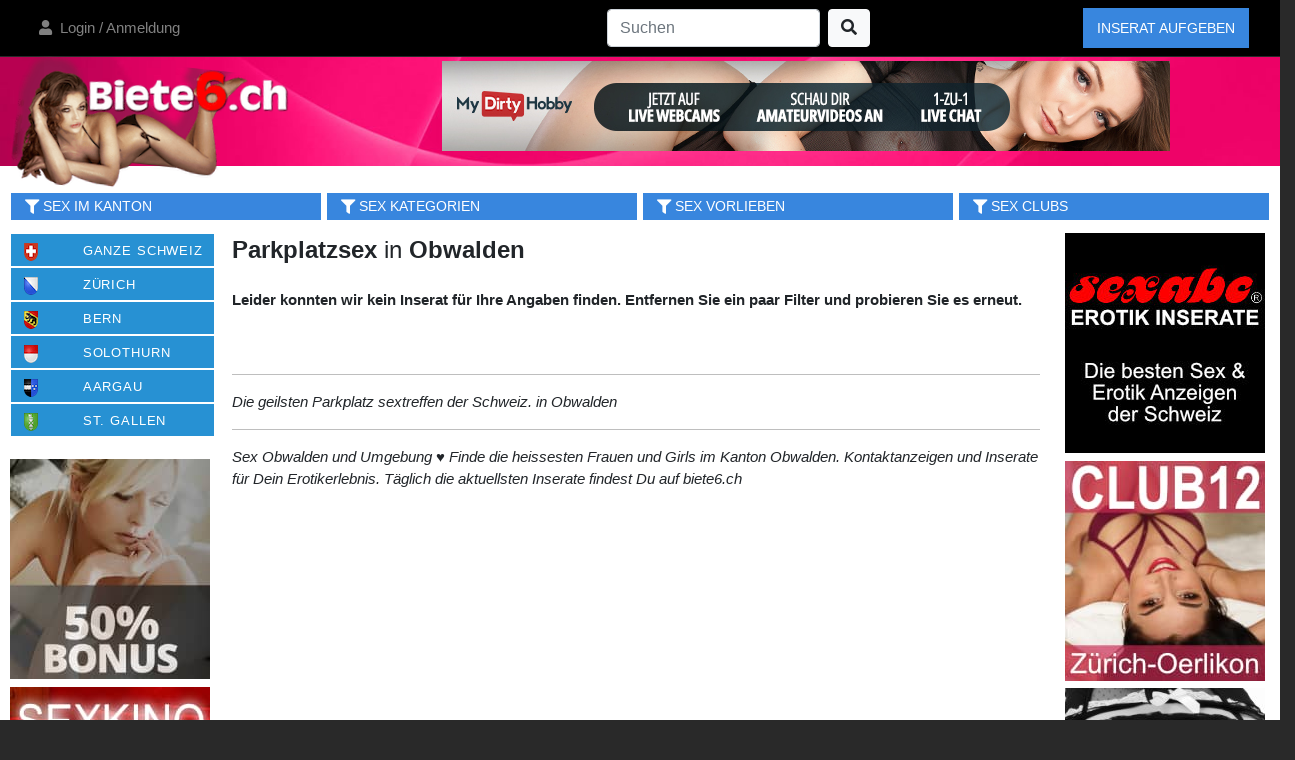

--- FILE ---
content_type: text/html; charset=UTF-8
request_url: https://biete6.ch/kanton/sex-obwalden/kategorien/parkplatzsex
body_size: 11608
content:
<!DOCTYPE html>
<html lang="de">
<head>
    <!-- Site Title-->
    <meta charset="utf-8">
    <link rel="alternate" hreflang="de-CH" href="https://biete6.ch/"/>
    <title>
                Parkplatzsex Obwalden ▷ Sex- und Erotikinserate Schweiz
        </title>
            <link rel="canonical" href="https://biete6.ch/kanton/sex-obwalden/kategorien/parkplatzsex">
                            <meta name="description"
                  content="Sex Obwalden und Umgebung ♥  Finde die heissesten Frauen und Girls im Kanton Obwalden. Kontaktanzeigen und Inserate für Dein Erotikerlebnis. Täglich die aktuellsten Inserate findest Du auf biete6.ch">
            <meta name="keywords"
                  content="Sex Obwalden, Kontaktanzeigen, Sexinserate, Sextreffen, parkplatz sex, sex treffen auf parkplatz, in Obwalden "/>
                                    <meta property="og:title"
                  content="Sex Obwalden - Erotik Inserate & Kontaktanzeigen für Sextreffen im  Kanton Obwalden I biete6.ch Schweiz"/>
            <meta property="og:type" content="website"/>
                            <meta name="og:description" content="Sex  Obwalden und Umgebung ♥  Finde die heissesten Frauen und Girls im Kanton Obwalden. 
			Kontaktanzeigen und Inserate für Dein Erotikerlebnis. Täglich die aktuellsten Inserate findest Du auf biete6.ch">
                <meta name="format-detection" content="telephone=no">
    <meta name="viewport" content="width=device-width, initial-scale=1">
                           <meta http-equiv="X-UA-Compatible" content="IE=edge">

    <link rel="icon" href="/images/favicon.ico" type="image/x-icon">
    <!-- Stylesheets-->

            <link rel="stylesheet" href="/build/backend.186387b1.css">
    
    <link rel="shortcut icon" href="/images/starticon.png" sizes="196x196">

<!-- Google Tag Manager -->
<script>(function(w,d,s,l,i){w[l]=w[l]||[];w[l].push({'gtm.start':
new Date().getTime(),event:'gtm.js'});var f=d.getElementsByTagName(s)[0],
j=d.createElement(s),dl=l!='dataLayer'?'&l='+l:'';j.async=true;j.src=
'https://www.googletagmanager.com/gtm.js?id='+i+dl;f.parentNode.insertBefore(j,f);
})(window,document,'script','dataLayer','GTM-TPFVZPP');</script>
<!-- End Google Tag Manager -->

</head>
<body>
<!-- Google Tag Manager (noscript) -->
<noscript><iframe src="https://www.googletagmanager.com/ns.html?id=GTM-TPFVZPP"
    height="0" width="0" style="display:none;visibility:hidden"></iframe></noscript>
    <!-- End Google Tag Manager (noscript) -->

<!-- <div class="powr-popup" id="25584d35_1617030452"></div><script src="https://www.powr.io/powr.js?platform=html"></script> -->

<div id="modals-container">
        <frontend-filter-modal-container
        :initial-kantone="[{&quot;id&quot;:1,&quot;name&quot;:&quot;Aargau&quot;,&quot;abkuerzung&quot;:&quot;AG&quot;,&quot;slug&quot;:&quot;aargau&quot;},{&quot;id&quot;:2,&quot;name&quot;:&quot;Appenzell A.&quot;,&quot;abkuerzung&quot;:&quot;AR&quot;,&quot;slug&quot;:&quot;appenzell-ausserrhoden&quot;},{&quot;id&quot;:3,&quot;name&quot;:&quot;Appenzell I.&quot;,&quot;abkuerzung&quot;:&quot;AI&quot;,&quot;slug&quot;:&quot;appenzell-innerrhoden&quot;},{&quot;id&quot;:4,&quot;name&quot;:&quot;Basel-Land&quot;,&quot;abkuerzung&quot;:&quot;BL&quot;,&quot;slug&quot;:&quot;basel-land&quot;},{&quot;id&quot;:5,&quot;name&quot;:&quot;Basel-Stadt&quot;,&quot;abkuerzung&quot;:&quot;BS&quot;,&quot;slug&quot;:&quot;basel-stadt&quot;},{&quot;id&quot;:6,&quot;name&quot;:&quot;Bern&quot;,&quot;abkuerzung&quot;:&quot;BE&quot;,&quot;slug&quot;:&quot;bern&quot;},{&quot;id&quot;:7,&quot;name&quot;:&quot;Genf&quot;,&quot;abkuerzung&quot;:&quot;GE&quot;,&quot;slug&quot;:&quot;genf&quot;},{&quot;id&quot;:8,&quot;name&quot;:&quot;Glarus&quot;,&quot;abkuerzung&quot;:&quot;GL&quot;,&quot;slug&quot;:&quot;glarus&quot;},{&quot;id&quot;:9,&quot;name&quot;:&quot;Graub\u00fcnden&quot;,&quot;abkuerzung&quot;:&quot;GR&quot;,&quot;slug&quot;:&quot;graubuenden&quot;},{&quot;id&quot;:10,&quot;name&quot;:&quot;Jura&quot;,&quot;abkuerzung&quot;:&quot;JU&quot;,&quot;slug&quot;:&quot;jura&quot;},{&quot;id&quot;:11,&quot;name&quot;:&quot;Luzern&quot;,&quot;abkuerzung&quot;:&quot;LU&quot;,&quot;slug&quot;:&quot;luzern&quot;},{&quot;id&quot;:12,&quot;name&quot;:&quot;Neuenburg&quot;,&quot;abkuerzung&quot;:&quot;NE&quot;,&quot;slug&quot;:&quot;neuenburg&quot;},{&quot;id&quot;:13,&quot;name&quot;:&quot;Nidwalden&quot;,&quot;abkuerzung&quot;:&quot;NW&quot;,&quot;slug&quot;:&quot;nidwalden&quot;},{&quot;id&quot;:14,&quot;name&quot;:&quot;Obwalden&quot;,&quot;abkuerzung&quot;:&quot;OW&quot;,&quot;slug&quot;:&quot;obwalden&quot;},{&quot;id&quot;:15,&quot;name&quot;:&quot;St. Gallen&quot;,&quot;abkuerzung&quot;:&quot;SG&quot;,&quot;slug&quot;:&quot;st-gallen&quot;},{&quot;id&quot;:16,&quot;name&quot;:&quot;Schaffhausen&quot;,&quot;abkuerzung&quot;:&quot;SH&quot;,&quot;slug&quot;:&quot;schaffhausen&quot;},{&quot;id&quot;:17,&quot;name&quot;:&quot;Schwyz&quot;,&quot;abkuerzung&quot;:&quot;SZ&quot;,&quot;slug&quot;:&quot;schwyz&quot;},{&quot;id&quot;:18,&quot;name&quot;:&quot;Solothurn&quot;,&quot;abkuerzung&quot;:&quot;SO&quot;,&quot;slug&quot;:&quot;solothurn&quot;},{&quot;id&quot;:19,&quot;name&quot;:&quot;Thurgau&quot;,&quot;abkuerzung&quot;:&quot;TG&quot;,&quot;slug&quot;:&quot;thurgau&quot;},{&quot;id&quot;:20,&quot;name&quot;:&quot;Tessin&quot;,&quot;abkuerzung&quot;:&quot;TI&quot;,&quot;slug&quot;:&quot;tessin&quot;},{&quot;id&quot;:21,&quot;name&quot;:&quot;Uri&quot;,&quot;abkuerzung&quot;:&quot;UR&quot;,&quot;slug&quot;:&quot;uri&quot;},{&quot;id&quot;:22,&quot;name&quot;:&quot;Waadt&quot;,&quot;abkuerzung&quot;:&quot;VD&quot;,&quot;slug&quot;:&quot;waadt&quot;},{&quot;id&quot;:23,&quot;name&quot;:&quot;Wallis&quot;,&quot;abkuerzung&quot;:&quot;VS&quot;,&quot;slug&quot;:&quot;wallis&quot;},{&quot;id&quot;:24,&quot;name&quot;:&quot;Zug&quot;,&quot;abkuerzung&quot;:&quot;ZG&quot;,&quot;slug&quot;:&quot;zug&quot;},{&quot;id&quot;:25,&quot;name&quot;:&quot;Z\u00fcrich&quot;,&quot;abkuerzung&quot;:&quot;ZH&quot;,&quot;slug&quot;:&quot;zuerich&quot;},{&quot;id&quot;:27,&quot;name&quot;:&quot;Freiburg&quot;,&quot;abkuerzung&quot;:&quot;FR&quot;,&quot;slug&quot;:&quot;freiburg&quot;}]"
        :initial-selected-kantone="&quot;obwalden&quot;"
        :initial-kategorien="[{&quot;id&quot;:1,&quot;name&quot;:&quot;Sie sucht ihn&quot;,&quot;slug&quot;:&quot;sie-sucht-ihn&quot;},{&quot;id&quot;:3,&quot;name&quot;:&quot;Fetisch&quot;,&quot;slug&quot;:&quot;fetisch&quot;},{&quot;id&quot;:4,&quot;name&quot;:&quot;TV\/TS&quot;,&quot;slug&quot;:&quot;tv-ts&quot;},{&quot;id&quot;:5,&quot;name&quot;:&quot;Clubs\/Studios&quot;,&quot;slug&quot;:&quot;clubs-studios&quot;},{&quot;id&quot;:7,&quot;name&quot;:&quot;Sauna\/Swinger&quot;,&quot;slug&quot;:&quot;sauna-swinger&quot;},{&quot;id&quot;:9,&quot;name&quot;:&quot;Escort&quot;,&quot;slug&quot;:&quot;escort&quot;},{&quot;id&quot;:10,&quot;name&quot;:&quot;Erotik Immobilien&quot;,&quot;slug&quot;:&quot;erotik-immobilien&quot;},{&quot;id&quot;:11,&quot;name&quot;:&quot;Sonstiges&quot;,&quot;slug&quot;:&quot;sonstiges&quot;},{&quot;id&quot;:12,&quot;name&quot;:&quot;Erotik Jobs&quot;,&quot;slug&quot;:&quot;erotik-jobs&quot;},{&quot;id&quot;:13,&quot;name&quot;:&quot;Er sucht Sie&quot;,&quot;slug&quot;:&quot;er-sucht-sie&quot;},{&quot;id&quot;:14,&quot;name&quot;:&quot;Paare&quot;,&quot;slug&quot;:&quot;paare&quot;},{&quot;id&quot;:15,&quot;name&quot;:&quot;GAY&quot;,&quot;slug&quot;:&quot;gay&quot;},{&quot;id&quot;:17,&quot;name&quot;:&quot;Massagen&quot;,&quot;slug&quot;:&quot;massagen&quot;},{&quot;id&quot;:22,&quot;name&quot;:&quot;Sex ab 50&quot;,&quot;slug&quot;:&quot;sex-ab-50&quot;},{&quot;id&quot;:24,&quot;name&quot;:&quot;Sex Happy Hour&quot;,&quot;slug&quot;:&quot;sex-happy-hour&quot;},{&quot;id&quot;:29,&quot;name&quot;:&quot;Typ Afrika&quot;,&quot;slug&quot;:&quot;typ-afrika&quot;},{&quot;id&quot;:30,&quot;name&quot;:&quot;Typ Asiatisch&quot;,&quot;slug&quot;:&quot;typ-asiatisch&quot;},{&quot;id&quot;:31,&quot;name&quot;:&quot;Typ Latina&quot;,&quot;slug&quot;:&quot;typ-latina&quot;},{&quot;id&quot;:32,&quot;name&quot;:&quot;Typ Europ\u00e4isch&quot;,&quot;slug&quot;:&quot;typ-europaeisch&quot;},{&quot;id&quot;:33,&quot;name&quot;:&quot;Sex ab 100&quot;,&quot;slug&quot;:&quot;sex-ab-100&quot;},{&quot;id&quot;:34,&quot;name&quot;:&quot;Callboy&quot;,&quot;slug&quot;:&quot;callboy&quot;},{&quot;id&quot;:35,&quot;name&quot;:&quot;GangBang&quot;,&quot;slug&quot;:&quot;gangbang&quot;},{&quot;id&quot;:36,&quot;name&quot;:&quot;Reisebegleitung&quot;,&quot;slug&quot;:&quot;reisebegleitung&quot;},{&quot;id&quot;:37,&quot;name&quot;:&quot;Getragene W\u00e4sche&quot;,&quot;slug&quot;:&quot;getragene-waesche&quot;},{&quot;id&quot;:38,&quot;name&quot;:&quot;Zu verkaufen&quot;,&quot;slug&quot;:&quot;zu-verkaufen&quot;},{&quot;id&quot;:40,&quot;name&quot;:&quot;Film Foto Model&quot;,&quot;slug&quot;:&quot;film-foto-model&quot;},{&quot;id&quot;:41,&quot;name&quot;:&quot;Glory Hole&quot;,&quot;slug&quot;:&quot;glory-hole&quot;},{&quot;id&quot;:42,&quot;name&quot;:&quot;Private Hausfrau&quot;,&quot;slug&quot;:&quot;private-hausfrau&quot;},{&quot;id&quot;:43,&quot;name&quot;:&quot;Parkplatzsex&quot;,&quot;slug&quot;:&quot;parkplatzsex&quot;},{&quot;id&quot;:45,&quot;name&quot;:&quot;Mollig&quot;,&quot;slug&quot;:&quot;mollig&quot;},{&quot;id&quot;:46,&quot;name&quot;:&quot;Skinny&quot;,&quot;slug&quot;:&quot;skinny&quot;},{&quot;id&quot;:47,&quot;name&quot;:&quot;XXL Busen&quot;,&quot;slug&quot;:&quot;xxl-busen&quot;},{&quot;id&quot;:48,&quot;name&quot;:&quot;MILF&quot;,&quot;slug&quot;:&quot;milf&quot;},{&quot;id&quot;:49,&quot;name&quot;:&quot;Behaart&quot;,&quot;slug&quot;:&quot;behaart&quot;}]"
        :initial-selected-kategorien="[]"
        :initial-vorlieben="[{&quot;id&quot;:1,&quot;name&quot;:&quot;Heisser Sex&quot;,&quot;slug&quot;:&quot;heisser-sex&quot;},{&quot;id&quot;:2,&quot;name&quot;:&quot;Masturbieren&quot;,&quot;slug&quot;:&quot;masturbieren&quot;},{&quot;id&quot;:3,&quot;name&quot;:&quot;Natursekt (aktiv)&quot;,&quot;slug&quot;:&quot;natursekt-aktiv&quot;},{&quot;id&quot;:4,&quot;name&quot;:&quot;69&quot;,&quot;slug&quot;:&quot;69&quot;},{&quot;id&quot;:5,&quot;name&quot;:&quot;Dreier&quot;,&quot;slug&quot;:&quot;dreier&quot;},{&quot;id&quot;:6,&quot;name&quot;:&quot;Natursekt (passiv)&quot;,&quot;slug&quot;:&quot;natursekt-passiv&quot;},{&quot;id&quot;:7,&quot;name&quot;:&quot;Franz\u00f6sisch mit&quot;,&quot;slug&quot;:&quot;franzoesisch-mit&quot;},{&quot;id&quot;:8,&quot;name&quot;:&quot;Striptease&quot;,&quot;slug&quot;:&quot;striptease&quot;},{&quot;id&quot;:9,&quot;name&quot;:&quot;Rollenspiele&quot;,&quot;slug&quot;:&quot;rollenspiele&quot;},{&quot;id&quot;:10,&quot;name&quot;:&quot;Franz\u00f6sisch ohne&quot;,&quot;slug&quot;:&quot;franzoesisch-ohne&quot;},{&quot;id&quot;:11,&quot;name&quot;:&quot;Eierlecken&quot;,&quot;slug&quot;:&quot;eierlecken&quot;},{&quot;id&quot;:12,&quot;name&quot;:&quot;Facesitting&quot;,&quot;slug&quot;:&quot;facesitting&quot;},{&quot;id&quot;:13,&quot;name&quot;:&quot;Mund spritzen&quot;,&quot;slug&quot;:&quot;mund-spritzen&quot;},{&quot;id&quot;:14,&quot;name&quot;:&quot;Spanisch&quot;,&quot;slug&quot;:&quot;spanisch&quot;},{&quot;id&quot;:15,&quot;name&quot;:&quot;Fusserotik&quot;,&quot;slug&quot;:&quot;fusserotik&quot;},{&quot;id&quot;:16,&quot;name&quot;:&quot;Schlucken&quot;,&quot;slug&quot;:&quot;schlucken&quot;},{&quot;id&quot;:17,&quot;name&quot;:&quot;Outdoorsex&quot;,&quot;slug&quot;:&quot;outdoorsex&quot;},{&quot;id&quot;:18,&quot;name&quot;:&quot;Fisting&quot;,&quot;slug&quot;:&quot;fisting&quot;},{&quot;id&quot;:19,&quot;name&quot;:&quot;Deep Throat&quot;,&quot;slug&quot;:&quot;deep-throat&quot;},{&quot;id&quot;:20,&quot;name&quot;:&quot;Dirtytalk&quot;,&quot;slug&quot;:&quot;dirtytalk&quot;},{&quot;id&quot;:21,&quot;name&quot;:&quot;Fetisch&quot;,&quot;slug&quot;:&quot;fetisch&quot;},{&quot;id&quot;:22,&quot;name&quot;:&quot;Gesichtsbesamung&quot;,&quot;slug&quot;:&quot;gesichtsbesamung&quot;},{&quot;id&quot;:23,&quot;name&quot;:&quot;Intimrasur&quot;,&quot;slug&quot;:&quot;intimrasur&quot;},{&quot;id&quot;:24,&quot;name&quot;:&quot;Kaviar (aktiv)&quot;,&quot;slug&quot;:&quot;kaviar-aktiv&quot;},{&quot;id&quot;:25,&quot;name&quot;:&quot;K\u00f6rperbesamung&quot;,&quot;slug&quot;:&quot;koerperbesamung&quot;},{&quot;id&quot;:26,&quot;name&quot;:&quot;Squirting&quot;,&quot;slug&quot;:&quot;squirting&quot;},{&quot;id&quot;:27,&quot;name&quot;:&quot;Kaviar (passiv)&quot;,&quot;slug&quot;:&quot;kaviar-passiv&quot;},{&quot;id&quot;:28,&quot;name&quot;:&quot;K\u00fcssen\/Schmusen&quot;,&quot;slug&quot;:&quot;kuessen-schmusen&quot;},{&quot;id&quot;:29,&quot;name&quot;:&quot;Double Penetration&quot;,&quot;slug&quot;:&quot;double-penetration&quot;},{&quot;id&quot;:30,&quot;name&quot;:&quot;Kliniksex&quot;,&quot;slug&quot;:&quot;kliniksex&quot;},{&quot;id&quot;:31,&quot;name&quot;:&quot;Girlfriend Experience&quot;,&quot;slug&quot;:&quot;girlfriend-experience&quot;},{&quot;id&quot;:32,&quot;name&quot;:&quot;Gangbang&quot;,&quot;slug&quot;:&quot;gangbang&quot;},{&quot;id&quot;:33,&quot;name&quot;:&quot;Lack und Leder&quot;,&quot;slug&quot;:&quot;lack-und-leder&quot;},{&quot;id&quot;:34,&quot;name&quot;:&quot;Anal (aktiv)&quot;,&quot;slug&quot;:&quot;anal-aktiv&quot;},{&quot;id&quot;:35,&quot;name&quot;:&quot;Lesbenspiele&quot;,&quot;slug&quot;:&quot;lesbenspiele&quot;},{&quot;id&quot;:36,&quot;name&quot;:&quot;BDSM&quot;,&quot;slug&quot;:&quot;bdsm&quot;},{&quot;id&quot;:37,&quot;name&quot;:&quot;Anal (passiv)&quot;,&quot;slug&quot;:&quot;anal-passiv&quot;},{&quot;id&quot;:38,&quot;name&quot;:&quot;Tantra&quot;,&quot;slug&quot;:&quot;tantra&quot;},{&quot;id&quot;:39,&quot;name&quot;:&quot;Strap on&quot;,&quot;slug&quot;:&quot;strap-on&quot;},{&quot;id&quot;:40,&quot;name&quot;:&quot;Zungenanal (aktiv)&quot;,&quot;slug&quot;:&quot;zungenanal-aktiv&quot;},{&quot;id&quot;:41,&quot;name&quot;:&quot;Erotische Massagen&quot;,&quot;slug&quot;:&quot;erotische-massagen&quot;},{&quot;id&quot;:42,&quot;name&quot;:&quot;Domina&quot;,&quot;slug&quot;:&quot;domina&quot;},{&quot;id&quot;:43,&quot;name&quot;:&quot;Zungenanal (passiv)&quot;,&quot;slug&quot;:&quot;zungenanal-passiv&quot;},{&quot;id&quot;:45,&quot;name&quot;:&quot;Sklavin (soft)&quot;,&quot;slug&quot;:&quot;sklavin-soft&quot;},{&quot;id&quot;:46,&quot;name&quot;:&quot;Dildospiele&quot;,&quot;slug&quot;:&quot;dildospiele&quot;},{&quot;id&quot;:47,&quot;name&quot;:&quot;Videos Fotos&quot;,&quot;slug&quot;:&quot;videos-foto&quot;},{&quot;id&quot;:48,&quot;name&quot;:&quot;Sklavin (hart)&quot;,&quot;slug&quot;:&quot;sklavin-hart&quot;},{&quot;id&quot;:49,&quot;name&quot;:&quot;Prostata Massage&quot;,&quot;slug&quot;:&quot;prostata-massage&quot;},{&quot;id&quot;:51,&quot;name&quot;:&quot;Devot&quot;,&quot;slug&quot;:&quot;devot&quot;},{&quot;id&quot;:53,&quot;name&quot;:&quot;Escort&quot;,&quot;slug&quot;:&quot;escort&quot;}]"
        :initial-selected-vorlieben="[]"
        :initial-advertiser-types="[{id: 1, name:'Anzeigen von Clubs', slug: 'clubs'},
                                    {id: 2, name: 'Private Anzeigen', slug: 'privat'}]"
        :initial-selected-advertiser-types="[]"
        initial-url="https://biete6.ch/kanton/sex-obwalden/kategorien/parkplatzsex">
</frontend-filter-modal-container>
</div>

<!-- Page -->
<div class="page" id="page-container">
    <!-- Navigation -->
    <nav class="navbar navbar-expand-lg navbar-dark fixed-top" style="background-color: #000000;">
        <div class="container d-flex justify-content-between">
            <a class="navbar-brand d-lg-none" href="/">
                <img src="/images/brand-mini-navbar.png" height="30" alt="Sex Inserate Schweiz">
            </a>
            <button class="navbar-toggler" type="button" data-toggle="collapse" data-target="#navbarResponsive"
                    aria-controls="navbarResponsive" aria-expanded="false" aria-label="Toggle navigation">
                <span class="navbar-toggler-icon"></span>
            </button>
            <div class="collapse navbar-collapse" id="navbarResponsive">
                <ul class="navbar-nav mr-auto scrollable-menu">
                                                                                    <li class="nav-item ">
                            <a class="nav-link" href="/account"><i class="fa fa-user">&nbsp;</i>
                                Login / Anmeldung</a>
                        </li>
                                                            <li class="nav-item dropdown d-block d-lg-none">
                        <a class="nav-link dropdown-toggle" href="#" id="navbarDropdown" role="button"
                           data-toggle="dropdown" aria-haspopup="true" aria-label="Kantone" aria-expanded="false"><i
                                    class="fa fa-map">&nbsp;</i> Kantone
                        </a>
                        <div class="dropdown-menu" aria-labelledby="navbarDropdown">
                                <a class="dropdown-item" href="/sex-zuerich" title="Sex Zürich">
        <span class="kantone_left"><img src="/images/wappen/ZH.png" width="14" height="18" title="Sex Zürich und Umgebung" alt="Sex Zürich und Umgebung" /></span>
        <span class="kantone_right">Zürich</span>
    </a>
    <a class="dropdown-item" href="/sex-bern" title="Sex Bern">
        <span class="kantone_left"><img src="/images/wappen/BE.png" width="14" height="18" title="Sex Bern und Umgebung" alt="Sex Bern und Umgebung" /></span>
        <span class="kantone_right">Bern</span>
    </a>
    <a class="dropdown-item" href="/sex-solothurn" title="Sex Solothurn">
        <span class="kantone_left"><img src="/images/wappen/SO.png" width="14" height="18" title="Sex Solothurn und Umgebung" alt="Sex Solothurn und Umgebung" /></span>
        <span class="kantone_right">Solothurn</span>
    </a>
    <a class="dropdown-item" href="/sex-aargau" title="Sex Aargau">
        <span class="kantone_left"><img src="/images/wappen/AG.png" width="14" height="18" title="Sex Aargau und Umgebung" alt="Sex Aargau und Umgebung" /></span>
        <span class="kantone_right">Aargau</span>
    </a>
    <a class="dropdown-item" href="/sex-st-gallen" title="Sex St. Gallen">
        <span class="kantone_left"><img src="/images/wappen/SG.png" width="14" height="18" title="Sex St. Gallen und Umgebung" alt="Sex St. Gallen und Umgebung" /></span>
        <span class="kantone_right">St. Gallen</span>
    </a>

                        </div>
                    </li>
                 </ul>
                <div class="mx-auto">
                    <form class="form-inline my-2 my-lg-0" action="/" method="get">
                        <input class="form-control mr-sm-2" name="suchen" id="suchen" type="search" placeholder="Suchen"
                               aria-label="Search"
                               style="max-width: 80%;">
                        <button class="btn btn-light my-1 my-sm-0" type="submit" aria-label="Suchen"><span
                                    class="fa fa-search"></span>
                        </button>
                    </form>
                </div>

                                    <div class="btn-top-navigation d-inline-flex"
                         style="margin-left: 0px; line-height: 1.0;">
                        <a class="navbar-text text-white" href="/inserate/add">Inserat Aufgeben</a>
                    </div>
                            </div>
        </div>
    </nav>

    <div class="container" style="background-color: #ffffff">
        <div class="row page-header">
            <div class="col-12 col-lg-4 w-100">
                <a href="/" aria-label="Zurück zur Startseite">
                    <img class="header-babe float-left" src="/images/header-babe2.png" alt="">
                </a>
             </div>
            <div class="col-12 col-lg-8 header-banner float-right align-midle d-none d-lg-block pt-1">
                

                                <iframe style="border: 0; overflow: hidden; background-color: white;" width="728" height="90" scrolling="no" frameborder="0" allowtransparency="true" marginheight="0" marginwidth="0" name="spot_id_10008045" src="//a.adtng.com/get/10008045?ata=9402&atc=deleo_biete6_banner"></iframe>
            </div>
        </div>

        <div class="row">

                <div class="top-navigation">
    <frontend-filter-buttons
            last-overview-url="/kanton/sex-obwalden/kategorien/parkplatzsex"
            kantone-count="0"
            kategorien-count="0"
            vorlieben-count="0"
            inserenten-count="0">
    </frontend-filter-buttons>
</div>

                            
                        
            
                                                                                
            <div id="app" class="row">
                                    <div class="col left-sidebar d-none d-lg-block">
                            <div class="col left-sidebar-kantone">
        <ul class="">
                <li>
        <a class="btn-kanton" title="Sex Inserate Schweiz" href="/">
            <span class="kantone_left">
                <img src="/images/wappen/ganze-schweiz.png" width="14" height="18" title="Sex Inserate Schweiz" alt="Sex Inserate Schweiz" />
            </span>
            <span class="kantone_content">&nbsp;</span>
            <h2 class="kantone_right">Ganze Schweiz</h2>
            <div class="clr">
            </div>
        </a>
    </li>
                <li>
        <a class="btn-kanton "
           title="Sex Zürich"
           href="/sex-zuerich">
            <span class="kantone_left"><img src="/images/wappen/ZH.png" width="14" height="18"
                                            title="Sex Zürich und Umgebung"
                                            alt="Sex Zürich und Umgebung"/></span>
            <h2 class="kantone_right">Zürich</h2>
        </a>
    </li>
    <li>
        <a class="btn-kanton "
           title="Sex Bern"
           href="/sex-bern">
            <span class="kantone_left"><img src="/images/wappen/BE.png" width="14" height="18"
                                            title="Sex Bern und Umgebung"
                                            alt="Sex Bern und Umgebung"/></span>
            <h2 class="kantone_right">Bern</h2>
        </a>
    </li>
    <li>
        <a class="btn-kanton "
           title="Sex Solothurn"
           href="/sex-solothurn">
            <span class="kantone_left"><img src="/images/wappen/SO.png" width="14" height="18"
                                            title="Sex Solothurn und Umgebung"
                                            alt="Sex Solothurn und Umgebung"/></span>
            <h2 class="kantone_right">Solothurn</h2>
        </a>
    </li>
    <li>
        <a class="btn-kanton "
           title="Sex Aargau"
           href="/sex-aargau">
            <span class="kantone_left"><img src="/images/wappen/AG.png" width="14" height="18"
                                            title="Sex Aargau und Umgebung"
                                            alt="Sex Aargau und Umgebung"/></span>
            <h2 class="kantone_right">Aargau</h2>
        </a>
    </li>
    <li>
        <a class="btn-kanton "
           title="Sex St. Gallen"
           href="/sex-st-gallen">
            <span class="kantone_left"><img src="/images/wappen/SG.png" width="14" height="18"
                                            title="Sex St. Gallen und Umgebung"
                                            alt="Sex St. Gallen und Umgebung"/></span>
            <h2 class="kantone_right">St. Gallen</h2>
        </a>
    </li>

        </ul>
        <br />
        <!-- Werbepartner - Linke Spalte -->
        <ul class="werbepartner">
                        <li>
        <a target="_blank" title="mydirtyhobby.de" href="/banner/redirect/4">
        <img src="/images/banner/mdh01.jpg" alt="mydirtyhobby.de" title="mydirtyhobby.de"/>
    </a>
            </li>
                <li>
        <a target="_blank" title="sexkino.ch" href="/banner/redirect/42">
        <img src="/images/banner/sexkino.jpg" alt="sexkino.ch" title="sexkino.ch"/>
    </a>
            </li>
                <li>
        <a target="_blank" title="clubdream.ch" href="/banner/redirect/28">
        <img src="/images/banner/clubdream.png" alt="clubdream.ch" title="clubdream.ch"/>
    </a>
            </li>
    
        </ul>
    </div>

                    </div>
                                                    <div id="maincontent" class="col maincontent">
                            <h1 class="page-title"><strong>Parkplatzsex</strong> in <strong>Obwalden</strong></h1>
<div class="pagination">
    
</div>
<div id="inserate-container">
    
        
            <p class="text-bold">Leider konnten wir kein Inserat für Ihre Angaben finden.
            Entfernen Sie ein paar Filter und probieren Sie es erneut.</p>
    </div>
<br/>

<div class="pagination">
    
</div>

    <hr>
    <p class="mt-3"><em>Die geilsten Parkplatz sextreffen der Schweiz. in Obwalden</em></p>
    <hr>
    <p class="mt-3"><em>Sex  Obwalden und Umgebung ♥  Finde die heissesten Frauen und Girls im Kanton Obwalden. 
			Kontaktanzeigen und Inserate für Dein Erotikerlebnis. Täglich die aktuellsten Inserate findest Du auf biete6.ch </em></p>

                    </div>

                    <div class="col right-sidebar d-none d-xl-block">
                        <div class="rightcontent">
    <ul class="werbepartner">
                    <li>
        <a target="_blank" title="sexabc" href="/banner/redirect/36">
        <img src="/images/banner/sexabc.jpg" alt="sexabc" title="sexabc"/>
    </a>
            </li>
                <li>
        <a target="_blank" title="club12.ch" href="/banner/redirect/41">
        <img src="/images/banner/club12.jpg" alt="club12.ch" title="club12.ch"/>
    </a>
            </li>
                <li>
        <a target="_blank" title="strafbock.ch" href="/banner/redirect/39">
        <img src="/images/banner/strafbock.jpg" alt="strafbock.ch" title="strafbock.ch"/>
    </a>
            </li>
                <li>
        <a target="_blank" title="dominaclaudia" href="/banner/redirect/31">
        <img src="/images/banner/salonclaudia.jpg" alt="dominaclaudia" title="dominaclaudia"/>
    </a>
            </li>
    
        <a href="https://mydirtyhobby.com/topvideos/month/?ats=eyJhIjoyNzgyNzQsImMiOjQ5ODgwNTk5LCJuIjoyMSwicyI6MjQyLCJlIjo4NjAsInAiOjJ9&atc=deleo_biete6_banner&locale=de" target="_blank" rel="nofollow" title="Ich warte auf dich!">
            <video width="200" autobuffer autoplay loop muted defaultMuted playsinline>
                <source src="https://biete6.ch/videos/300x250_MDH_Dirty_Video_DE_sfw.mp4" alt="mydirtyhobby">
            </video>
        </a>
        <iframe src="https://creative.xlirdr.com/widgets/wrapper?targetDomain=sexkino.ch&creativeId=webline&campaignId=biete6_banner&sourceId=biete6&userId=1a228fec0708d9eb2e4aa547fdbf0f25b3824f991297b403462a29f02693b164&bb=719041b3.gif" width="200" height="200" marginwidth="0" marginheight="0" frameborder="0" scrolling="no"></iframe>
        <iframe src="https://creative.xlirdr.com/widgets/wrapper?targetDomain=sexkino.ch&path=%2Ftimeline&creativeId=webline&campaignId=biete6_banner&sourceId=biete6&userId=1a228fec0708d9eb2e4aa547fdbf0f25b3824f991297b403462a29f02693b164&bb=2835b80e.gif" width="200" height="200" marginwidth="0" marginheight="0" frameborder="0" scrolling="no"></iframe>
    </ul>
</div>
                    </div>
                
            </div>

        </div>
    </div>

                    <div class="container mt-5">
            <iframe style="width:100%;height:100%;border:0;" src="https://go.xlirdr.com/i?campaignId=biete6_cam&creativeId=webline&modelsCountry=&modelsLanguage=&sourceId=biete6&tag=females&targetDomain=sexkino.ch&buttonColor=&hideModelNameOnSmallSpots=1&hideTitleOnSmallSpots=1&liveBadgeColor=%23ec1515&showButton=0&showModelName=1&showTitle=0&showLiveBadge=1&isXhDesign=0&actionButtonPlacement=bottom&thumbSizeKey=big&hideButtonOnSmallSpots=1&userId=1a228fec0708d9eb2e4aa547fdbf0f25b3824f991297b403462a29f02693b164&landing=WidgetV4Universal"></iframe>
        </div>
        
        <!-- Page Footer-->
    <footer class="container-fluid page-footer page-footer-dark bg-primary-dark page-footer-text mt-5" id="footer">
        <div class="container">
            <div class="row">
                <div class="col-12 divider divider-3"></div>
            </div>
            <div class="row mt-2">
                <div class="col-12">
                    <div class="row mb-3">
                        <div class="col-12 col-sm-4 col-md-6 col-lg-4 pb-4">
                            <ul class="list-marked list-marked-1 list-double">
                                <li><a title="Impressum"
                                       href="/impressum">Impressum</a></li>
                                <li><a title="Preise" href="/preise">Preise</a></li>
                                <li><a title="AGB" href="https://webline.ch/pdf/agb.pdf" target="_blank">AGB</a></li>
                                <li><a title="Datenschutzerklärung" href="https://webline.ch/pdf/datenschutz.pdf" target="_blank">Datenschutz</a></li>
                            </ul><br />
                            <h6>Partnerseiten</h6>
                            <ul class="list-marked list-marked-1 list-double">
                                <li><a title="SexABC" href="https://sexabc.ch" target="_blank">SexABC</a></li>
                                <li><a title="StrafBock" href="https://strafbock.ch" target="_blank">StrafBock</a></li>
                                <li><a title="SexKino" href="https://sexkino.ch" target="_blank">SexKino</a></li>
                            </ul><br />
                            <h6>Folge uns!</h6>
                            <ul class="list-marked list-marked-1 list-double">
                                <li><a title="Twitter" href="https://twitter.com/BieteSex"><i class="fab fa-twitter-square"></i> Twitter</a></li>
                                                            </ul><br />
                        </div>
                        <div class="col-12 col-sm-8 col-md-6 col-lg-8">
                            <div class="footer-logo float-right pt-1 pr-0">
                                <a href="https://biete6.ch/">
                                <img src="/images/gross_logo.png" alt="Sex Inserate Schweiz" width="230"></a><br />
                                <p class="small">Wir übernehmen keine Verantwortung<br />für den Inhalt der Inserate<br /><br />
                                <span id="copyrightOutput"></span><br />
                                Made with <i class="far fa-heart"></i> in Switzerland</p>
                            </div>
                        </div>
                    </div>
                </div>

                <div class="row mt-3 p-4 d-none d-sm-block">
    <div class="col-12">
        <ul class="list-tags list-tags-secondary">

                                                <li><a title="Sex in Aargau" href="/sex-aargau">Sex
                            in Aargau</a></li>
                                    <li><a title="Sex in Appenzell A." href="/sex-appenzell-ausserrhoden">Sex
                            in Appenzell A.</a></li>
                                    <li><a title="Sex in Appenzell I." href="/sex-appenzell-innerrhoden">Sex
                            in Appenzell I.</a></li>
                                    <li><a title="Sex in Basel-Land" href="/sex-basel-land">Sex
                            in Basel-Land</a></li>
                                    <li><a title="Sex in Basel-Stadt" href="/sex-basel-stadt">Sex
                            in Basel-Stadt</a></li>
                                    <li><a title="Sex in Bern" href="/sex-bern">Sex
                            in Bern</a></li>
                                    <li><a title="Sex in Genf" href="/sex-genf">Sex
                            in Genf</a></li>
                                    <li><a title="Sex in Glarus" href="/sex-glarus">Sex
                            in Glarus</a></li>
                                    <li><a title="Sex in Graubünden" href="/sex-graubuenden">Sex
                            in Graubünden</a></li>
                                    <li><a title="Sex in Jura" href="/sex-jura">Sex
                            in Jura</a></li>
                                    <li><a title="Sex in Luzern" href="/sex-luzern">Sex
                            in Luzern</a></li>
                                    <li><a title="Sex in Neuenburg" href="/sex-neuenburg">Sex
                            in Neuenburg</a></li>
                                    <li><a title="Sex in Nidwalden" href="/sex-nidwalden">Sex
                            in Nidwalden</a></li>
                                    <li><a title="Sex in Obwalden" href="/sex-obwalden">Sex
                            in Obwalden</a></li>
                                    <li><a title="Sex in St. Gallen" href="/sex-st-gallen">Sex
                            in St. Gallen</a></li>
                                    <li><a title="Sex in Schaffhausen" href="/sex-schaffhausen">Sex
                            in Schaffhausen</a></li>
                                    <li><a title="Sex in Schwyz" href="/sex-schwyz">Sex
                            in Schwyz</a></li>
                                    <li><a title="Sex in Solothurn" href="/sex-solothurn">Sex
                            in Solothurn</a></li>
                                    <li><a title="Sex in Thurgau" href="/sex-thurgau">Sex
                            in Thurgau</a></li>
                                    <li><a title="Sex in Tessin" href="/sex-tessin">Sex
                            in Tessin</a></li>
                                    <li><a title="Sex in Uri" href="/sex-uri">Sex
                            in Uri</a></li>
                                    <li><a title="Sex in Waadt" href="/sex-waadt">Sex
                            in Waadt</a></li>
                                    <li><a title="Sex in Wallis" href="/sex-wallis">Sex
                            in Wallis</a></li>
                                    <li><a title="Sex in Zug" href="/sex-zug">Sex
                            in Zug</a></li>
                                    <li><a title="Sex in Zürich" href="/sex-zuerich">Sex
                            in Zürich</a></li>
                                    <li><a title="Sex in Freiburg" href="/sex-freiburg">Sex
                            in Freiburg</a></li>
                                                    <li><a title="Heisser Sex" href="/vorlieben/heisser-sex">Heisser Sex</a>
                    </li>
                                    <li><a title="Masturbieren" href="/vorlieben/masturbieren">Masturbieren</a>
                    </li>
                                    <li><a title="Natursekt (aktiv)" href="/vorlieben/natursekt-aktiv">Natursekt (aktiv)</a>
                    </li>
                                    <li><a title="69" href="/vorlieben/69">69</a>
                    </li>
                                    <li><a title="Dreier" href="/vorlieben/dreier">Dreier</a>
                    </li>
                                    <li><a title="Natursekt (passiv)" href="/vorlieben/natursekt-passiv">Natursekt (passiv)</a>
                    </li>
                                    <li><a title="Französisch mit" href="/vorlieben/franzoesisch-mit">Französisch mit</a>
                    </li>
                                    <li><a title="Striptease" href="/vorlieben/striptease">Striptease</a>
                    </li>
                                    <li><a title="Rollenspiele" href="/vorlieben/rollenspiele">Rollenspiele</a>
                    </li>
                                    <li><a title="Französisch ohne" href="/vorlieben/franzoesisch-ohne">Französisch ohne</a>
                    </li>
                                    <li><a title="Eierlecken" href="/vorlieben/eierlecken">Eierlecken</a>
                    </li>
                                    <li><a title="Facesitting" href="/vorlieben/facesitting">Facesitting</a>
                    </li>
                                    <li><a title="Mund spritzen" href="/vorlieben/mund-spritzen">Mund spritzen</a>
                    </li>
                                    <li><a title="Spanisch" href="/vorlieben/spanisch">Spanisch</a>
                    </li>
                                    <li><a title="Fusserotik" href="/vorlieben/fusserotik">Fusserotik</a>
                    </li>
                                    <li><a title="Schlucken" href="/vorlieben/schlucken">Schlucken</a>
                    </li>
                                    <li><a title="Outdoorsex" href="/vorlieben/outdoorsex">Outdoorsex</a>
                    </li>
                                    <li><a title="Fisting" href="/vorlieben/fisting">Fisting</a>
                    </li>
                                    <li><a title="Deep Throat" href="/vorlieben/deep-throat">Deep Throat</a>
                    </li>
                                    <li><a title="Dirtytalk" href="/vorlieben/dirtytalk">Dirtytalk</a>
                    </li>
                                    <li><a title="Fetisch" href="/vorlieben/fetisch">Fetisch</a>
                    </li>
                                    <li><a title="Gesichtsbesamung" href="/vorlieben/gesichtsbesamung">Gesichtsbesamung</a>
                    </li>
                                    <li><a title="Intimrasur" href="/vorlieben/intimrasur">Intimrasur</a>
                    </li>
                                    <li><a title="Kaviar (aktiv)" href="/vorlieben/kaviar-aktiv">Kaviar (aktiv)</a>
                    </li>
                                    <li><a title="Körperbesamung" href="/vorlieben/koerperbesamung">Körperbesamung</a>
                    </li>
                                    <li><a title="Squirting" href="/vorlieben/squirting">Squirting</a>
                    </li>
                                    <li><a title="Kaviar (passiv)" href="/vorlieben/kaviar-passiv">Kaviar (passiv)</a>
                    </li>
                                    <li><a title="Küssen/Schmusen" href="/vorlieben/kuessen-schmusen">Küssen/Schmusen</a>
                    </li>
                                    <li><a title="Double Penetration" href="/vorlieben/double-penetration">Double Penetration</a>
                    </li>
                                    <li><a title="Kliniksex" href="/vorlieben/kliniksex">Kliniksex</a>
                    </li>
                                    <li><a title="Girlfriend Experience" href="/vorlieben/girlfriend-experience">Girlfriend Experience</a>
                    </li>
                                    <li><a title="Gangbang" href="/vorlieben/gangbang">Gangbang</a>
                    </li>
                                    <li><a title="Lack und Leder" href="/vorlieben/lack-und-leder">Lack und Leder</a>
                    </li>
                                    <li><a title="Anal (aktiv)" href="/vorlieben/anal-aktiv">Anal (aktiv)</a>
                    </li>
                                    <li><a title="Lesbenspiele" href="/vorlieben/lesbenspiele">Lesbenspiele</a>
                    </li>
                                    <li><a title="BDSM" href="/vorlieben/bdsm">BDSM</a>
                    </li>
                                    <li><a title="Anal (passiv)" href="/vorlieben/anal-passiv">Anal (passiv)</a>
                    </li>
                                    <li><a title="Tantra" href="/vorlieben/tantra">Tantra</a>
                    </li>
                                    <li><a title="Strap on" href="/vorlieben/strap-on">Strap on</a>
                    </li>
                                    <li><a title="Zungenanal (aktiv)" href="/vorlieben/zungenanal-aktiv">Zungenanal (aktiv)</a>
                    </li>
                                    <li><a title="Erotische Massagen" href="/vorlieben/erotische-massagen">Erotische Massagen</a>
                    </li>
                                    <li><a title="Domina" href="/vorlieben/domina">Domina</a>
                    </li>
                                    <li><a title="Zungenanal (passiv)" href="/vorlieben/zungenanal-passiv">Zungenanal (passiv)</a>
                    </li>
                                    <li><a title="Sklavin (soft)" href="/vorlieben/sklavin-soft">Sklavin (soft)</a>
                    </li>
                                    <li><a title="Dildospiele" href="/vorlieben/dildospiele">Dildospiele</a>
                    </li>
                                    <li><a title="Videos Fotos" href="/vorlieben/videos-foto">Videos Fotos</a>
                    </li>
                                    <li><a title="Sklavin (hart)" href="/vorlieben/sklavin-hart">Sklavin (hart)</a>
                    </li>
                                    <li><a title="Prostata Massage" href="/vorlieben/prostata-massage">Prostata Massage</a>
                    </li>
                                    <li><a title="Devot" href="/vorlieben/devot">Devot</a>
                    </li>
                                    <li><a title="Escort" href="/vorlieben/escort">Escort</a>
                    </li>
                
                    </ul>
    </div>
</div>


                <div class="row mt-3 p-3 d-none d-sm-block">
                    <div class="col-12">

                        <h2 class="heading-6">biete6.ch - Sexinserate und Erotik Anzeigen aus der Schweiz</h2>
                        <p>biete6.ch ist seit 2012 online und bietet eine Plattform für vielfältige Sexanzeigen und Erotikinserate. Ohne grossen Aufwand und ganz diskret können Sie hier die besten Sextreffen vereinbaren und Ihre Sexfantasien ausleben. Auf biete6.ch finden Sie Kategorien wie "Sie sucht ihn", "Massagen", "Fetisch" oder "Escort" wählen Sie eins oder Sie filtern die Anzeigen nach Ihre Vorlieben wie "Anal", "Französisch ohne", "Schlucken" oder "Gesichtsbesammung". Es stehen über 30 Rubriken und mehr als 50 Vorlieben zur Verfügung. Natürlich können Sie alle Erotikanzeigen auf die entsprechende Schweizer Regionen oder Kantone eingrenzen. Auf biete6.ch finden Sie garantiert den richtigen Sex Club oder die passende Erotikanzeige.
                        <br /><br />
                        <a data-toggle="collapse" href="#collapseText" role="button" aria-expanded="false" aria-controls="collapseText">Weiterlesen</a></p>

                        <div class="collapse" id="collapseText">
                        <h2 class="heading-6">Sex und Erotik</h2>
                        <p>Sind Sie auf der Suche nach einer erotischen Massage oder möchten gerne wieder etwas Schwung in Ihr Liebesleben bringen? Auf biete6.ch finden Sie viele Erotik Inserate von Männern und Frauen, die private Treffen anbieten. Auf Diskretion wird dabei selbstverständlich sehr viel Wert gelegt. Werfen Sie einen Blick auf die sowohl professionellen als auch privaten Anzeigen, stellen Sie Kontakt mit der betreffenden Person her und lassen Sie sich zum Beispiel mit einer erotischen Massage verwöhnen. Falls für Sie unter den zahllosen Inseraten nicht das Richtige dabei sein sollte, erstellen Sie einfach Ihre eigene Erotik Kleinanzeige. Haben Sie spezielle Vorlieben und stehen auf Rollenspiele oder Sado Maso? Scheuen Sie sich nicht davor, diese Fantasien auszuleben. Zahllose Privatkontakte mit denselben Vorlieben warten auf Sie. Beantworten Sie einfach auf ein Inserat.</p>

                        <h2 class="heading-6">Escort</h2>
                        <p>Ein Escort Service oder auch eine Begleitagentur bietet eine Begleitung für besondere Gelegenheiten an. Dabei werden Frauen oder Männer vermittelt, die gegen Bezahlung den Kunden auf eine Veranstaltung oder zu einem Geschäftsessen begleiten. Die Dienste werden für Frauen und Männer angeboten. Escort Services bieten meistens Dienste die über die einfache Begleitung hinaus reichen und auch erotische bzw. sexuelle Kontakte beinhalten. Das Internet ist voll von Escort Anzeigen auf biete6.ch finden Sie sicher das Richtige für Sie.
                        <br /><br />
                        In der Schweiz gibt es in allen Kantonen, insbesondere aber in den grossen Städten Begleitagenturen. Ihre Anzeigen finden Sie zum Beispiel, wenn Sie nach Escort Zürich, Bern oder Genf auf biete6.ch suchen. Das Angebot der Agenturen ist vielfältig, vermittelt werden Escortgirls, Women Escort oder Boy Escort. Eine Begleitagentur kann für Sie ein diskreter und unkomplizierter Ansprechpartner bei der Suche nach der gewünschten Abendbegleitung sein.</p>

                        <h2 class="heading-6">Sie sucht ihn</h2>
                        <p>Sie sucht ihn! Singlebörsen, Dating-Portale oder Love-Chats im Internet haben Hochkonjunktur. Nie war es scheinbar so einfach, den passenden Partner fürs Leben oder auch nur für eine Nacht zu finden. Sie sucht ihn für gemeinsamen Sex, Abenteurer im Bett, zum Verlieben oder einfach nur für gemeinsame Unternehmungen in der Freizeit. Auf biete6.ch gibt es Anzeigen von Sie sucht Ihn in allen nur vorstellbaren Varianten. Unterschiede bei Alter, Aussehen oder Nationalität, Wohnort und Entfernung spielen meist keine grosse Rolle mehr. Bei „Sie sucht ihn“ auf biete6.ch finden Sie sicher die richtige Frau für Sie.</p>

                        <h2 class="heading-6">Er sucht sie</h2>
                        <p>Männer, die eine Partnerin suchen auch nur für ein sexuelles Abenteuer, finden auf biete6.ch eine enorme Auswahl an Möglichkeiten vor. Wo man früher eine gedruckte Kleinanzeige mit dem Text, Mann sucht Frau geschaltet hat, eröffnet sich für Männer heutzutage die Chance auf Webseiten wie biete6.ch fündig zu werden. Für Männer wird die Gelegenheit geboten, mit mehreren Frauen nacheinander oder gleichzeitig intim zu werden. Die Partnersuche in der Schweiz verlagert sich mehr und mehr auf die Medien wie biete6.ch.</p>

                        <h2 class="heading-6">Tantra und Erotische Massage</h2>
                        <p>Sie suchen eine erotische Massage und wollen sich sinnlich verwöhnen lassen? Auf biete6.ch finden Sie vielfältige Angebote für eine sexy Massage, eine dynamische Thai Massage oder eine Tantra Erfahrung. Die angenehme Massage Wirkung wird durch eine erotische Massage wie die Tantra Massage oder die Tao Massage gesteigert. Wenn Sie sich eine Erotikmassage gönnen möchten, finden Sie auf biete6.ch sicher eine erfahrene und sexy Masseurin in Ihrer Region, die Ihnen eine unvergessliche private Massage bieten kann. Heisse Streicheleinheiten wie bei einer Erotikmassage können Sie hier jederzeit bequem online suchen. Die Inserate und Anzeigen bei biete6.ch bieten ein breites Spektrum von der klassischen Massage bis zu erotischen Traummassagen wie Tantra Massage.</p>

                        <h2 class="heading-6">Fetisch und BDSM</h2>
                        <p>Sie suchen Fetisch Inserate oder BDSM Anzeigen? Auf biete6.ch finden Sie unter der Kategorie Fetisch das, was Sie suchen. Wenn Sie einen qualitativ hochwertigen Fetisch kaufen wollen oder Ihre Fantasien in einem Fetisch Club ausleben wollen, können Sie bei biete6.ch das passende Angebot bequem und diskret aussuchen. Die Auswahl an Fetischen ist nahezu unbegrenzt, da ein Fetisch praktisch jeder Gegenstand sein kann. Entweder aufgrund seiner Form oder seines Materials kann ein Fetisch der sexuellen Befriedigung dienen.
                        <br /><br />
                        Zu den am häufigsten verbreiteten Fetischen zählen Kleidungsstücke wie Schuhe, Unterwäsche, Uniformen, Sportbekleidung oder Accessoires wie Piercings, Fesseln oder Ketten. Diese Gegenstände sind auch für Rollenspiele oder für BDSM besonders geeignet. Auf SM, Rubber oder Leder Partys können Sie alle Bereiche des Fetischs kennenlernen. Egal ob Sie Leder, Latex, Satin, Pelze, Gummi, Fusserotik oder Latex mögen biete6.ch finden Sie das Passende für Ihre Fetisch Fantasien.</p>

                        <h2 class="heading-6">TS und TV</h2>
                        <p>TS und TV Kontaktanzeigen sind ein gängiger und beliebter Weg für Transsexuelle, Kontakte auf biete6.ch zu suchen. Das gilt auch für Transsexuelle in der Schweiz. Über Anzeigen wie, Er sucht Sie oder Sie sucht ihn bzw. Er sucht ihn ist es für Transsexuelle im Allgemeinen und auch für Transsexuelle in der Schweiz möglich, Kontakte zu schliessen. Will man Transen treffen, signalisiert man das zuerst in dieser Form. Hat man sich verabredet, sind die Transen Party oder Transen Bars die richtigen Orte für solche Dates. Auch Transsexuelle in der Schweiz treffen sich in Transen Bars oder Orte, wo eine Transen Party stattfindet. TS und TV Sexanzeigen sind und bleiben auch für Transsexuelle in der Schweiz eine erste Anlaufstelle für Kontakte. Hat man, erste Kontakte geschlossen, ist es oft einfacher andere Transen zu treffen.</p>

                        <h2 class="heading-6">AO und Sex ohne Gummi</h2>
                        <p>Wir distanzieren uns ausdrücklich von sogenannte AO, alles ohne oder Sex ohne Gummi Anzeigen. Bitte melden Sie uns solche Inserate umgehend damit wir sie entfernen können.</p>
                        </div>
                    </div>
                </div>
            </div>
        </div>
    </footer>
</div>

<div id="to-the-top-container">
    <to-the-top></to-the-top>
</div>

        <!-- Javascript-->
    <script src="/build/runtime.d94b3b43.js"></script><script src="/build/to-the-top.737539e1.js"></script>

    <script>
        function myFunction_fr() {
            alert("Cher visiteur, nos pages ne sont pas encore disponibles en français.");
        }

        function myFunction_it() {
            alert("Egregio visitatore le nostre pagine non sono ancora disponibili in lingua italiana.");
        }

        function myFunction_en() {
            alert("Dear visitor our pages are not yet available in English.");
        }

        function myFunction_es() {
            alert("Estimado visitante, nuestras páginas aún no están disponibles en español.");
        }
    </script>


    <!-- Content -->


    <script src="/build/frontend-homepage.6d4584f6.js"></script>
<script>(function(){function c(){var b=a.contentDocument||a.contentWindow.document;if(b){var d=b.createElement('script');d.innerHTML="window.__CF$cv$params={r:'9c2153de1eeca40c',t:'MTc2OTEwODc3Ng=='};var a=document.createElement('script');a.src='/cdn-cgi/challenge-platform/scripts/jsd/main.js';document.getElementsByTagName('head')[0].appendChild(a);";b.getElementsByTagName('head')[0].appendChild(d)}}if(document.body){var a=document.createElement('iframe');a.height=1;a.width=1;a.style.position='absolute';a.style.top=0;a.style.left=0;a.style.border='none';a.style.visibility='hidden';document.body.appendChild(a);if('loading'!==document.readyState)c();else if(window.addEventListener)document.addEventListener('DOMContentLoaded',c);else{var e=document.onreadystatechange||function(){};document.onreadystatechange=function(b){e(b);'loading'!==document.readyState&&(document.onreadystatechange=e,c())}}}})();</script><script defer src="https://static.cloudflareinsights.com/beacon.min.js/vcd15cbe7772f49c399c6a5babf22c1241717689176015" integrity="sha512-ZpsOmlRQV6y907TI0dKBHq9Md29nnaEIPlkf84rnaERnq6zvWvPUqr2ft8M1aS28oN72PdrCzSjY4U6VaAw1EQ==" data-cf-beacon='{"version":"2024.11.0","token":"f664a0ed47ac4c2eb894a32300a71907","r":1,"server_timing":{"name":{"cfCacheStatus":true,"cfEdge":true,"cfExtPri":true,"cfL4":true,"cfOrigin":true,"cfSpeedBrain":true},"location_startswith":null}}' crossorigin="anonymous"></script>
</body>
</html>


--- FILE ---
content_type: text/html
request_url: https://a.adtng.com/get/10008045?ata=9402&atc=deleo_biete6_banner
body_size: 1698
content:
<!DOCTYPE html><html style="margin:0; padding:0;"><head><link rel="dns-prefetch" href="//ht-cdn2.adtng.com"><style>body { margin: 0; padding: 0;}a>img {position: absolute;text-align: center;border: none;width: 100% ;height: auto;}</style><script src="https://ht-cdn2.adtng.com/delivery/vortex/vortex-simple-1.0.0.js"></script>  <script>function vortexTracking(report) {var startTime = new Date().getTime(); var vortexResponse = new VortexSimple(10937, 'adtool impression v7'); if (!report){report = "";}            vortexResponse.extendedEnvData = true; var vortexGetResponse = function () { vortexResponse.set('connectionType', "Corporate");          vortexResponse.set('impressionId', "2b6ce1f829d6b1542250cb3e649719df"); vortexResponse.set('spotId', "10008045"); vortexResponse.set('spotNodeId', "46386");              vortexResponse.set('creativeId', "1045675"); vortexResponse.set('campaignId', "30357"); vortexResponse.set('campaign_name',"728X90_MDH_DE_FSK16_RON");                vortexResponse.set('snccid', "2077865"); vortexResponse.set('sncid', "62106"); vortexResponse.set('interventionReport', report); }; vortexGetResponse();        vortexResponse.send(vortexResponse.generateUrl());} if('ReportingObserver' in window){var observer = new ReportingObserver(function(reports, observer){ for (var i in reports) {vortexTracking(JSON.stringify(reports[i]));}}, { buffered: true }); observer.observe();window.addEventListener('unload', function(event) {var reports = observer.takeRecords();for (var i in reports) { vortexTracking(JSON.stringify(reports[i]));}});}</script></head><body><a class="ad" id="link" rel="nofollow noopener" href="https://a.adtng.com/click/[base64]?lp=KTY3NDZyZmUnPGMjNjU6JCMhMV9aVE0cUlxYGA9ufTUtIS0md395aywobGJlcSwxVVVTawAMV1RFUmcjNyd4eXl6e3R9enoOYWZgb2EGDWkHAgIGAmgIcXZ2cnJ9FgcPBBJ2fmRhZGM%3D&ata=9402&atc=deleo_biete6_banner" target="_blank"><img src="https://ht-cdn2.adtng.com/a7/creatives/21/120/815224/1045675/1045675_banner.png" /></a><script type="text/javascript">!function(e){var n=[],t={};e.delivery=function(){n=document.querySelectorAll("a.ad");for(var e=new IntersectionObserver(function(e,n){e.forEach(function(e){if(e.isIntersecting)try{var n=new XMLHttpRequest,o=1+t[e.target.id]++==1?1:0;n.open("GET","https://a.adtng.com/track/adviews/[base64]?unique_view="+o,!0),n.withCredentials=!0,n.send()}catch(e){console.log(e)}})},{root:null,rootMargin:"0px",threshold:1}),o=0;o<n.length;o++)t[n[o].id]=0,e.observe(n[o])}()}(window);</script> <script type="text/javascript" src="https://hw-cdn2.adtng.com/delivery/intersection_observer/IntersectionObserver.js"></script></body></html>

--- FILE ---
content_type: text/css
request_url: https://biete6.ch/build/backend.186387b1.css
body_size: 120812
content:
.speech-bubble{position:relative;border-radius:.4em}.speech-bubble.speech-bubble-initiator{background:#c02a5b}.speech-bubble.speech-bubble-initiator:after{border-left-color:#c02a5b;border-right:0;margin-right:-52px;right:0}.speech-bubble.speech-bubble-empfaenger{background:#2791d3}.speech-bubble.speech-bubble-empfaenger:after{border-right-color:#2791d3;border-left:0;margin-left:-52px;left:0}.speech-bubble:after{content:"";position:absolute;top:50%;width:0;height:0;border:52px solid transparent;border-bottom:0;margin-top:-26px}.speech-bubble .speech-bubble-content{padding:1em}.speech-bubble .speech-bubble-text-message{color:#fff;margin:1em 0}.speech-bubble .speech-bubble-meta-info{color:#fff;font-weight:700}

/*!
 * Bootstrap v4.6.0 (https://getbootstrap.com/)
 * Copyright 2011-2021 The Bootstrap Authors
 * Copyright 2011-2021 Twitter, Inc.
 * Licensed under MIT (https://github.com/twbs/bootstrap/blob/main/LICENSE)
 */:root{--blue:#007bff;--indigo:#6610f2;--purple:#6f42c1;--pink:#e83e8c;--red:#dc3545;--orange:#fd7e14;--yellow:#ffc107;--green:#28a745;--teal:#20c997;--cyan:#17a2b8;--white:#fff;--gray:#6c757d;--gray-dark:#343a40;--primary:#ea0066;--secondary:#6c757d;--success:#28a745;--info:#17a2b8;--warning:#ffc107;--danger:#dc3545;--light:#f8f9fa;--dark:#343a40;--breakpoint-xs:0;--breakpoint-sm:576px;--breakpoint-md:768px;--breakpoint-lg:992px;--breakpoint-xl:1200px;--font-family-sans-serif:-apple-system,BlinkMacSystemFont,"Segoe UI",Roboto,"Helvetica Neue",Arial,"Noto Sans","Liberation Sans",sans-serif,"Apple Color Emoji","Segoe UI Emoji","Segoe UI Symbol","Noto Color Emoji";--font-family-monospace:SFMono-Regular,Menlo,Monaco,Consolas,"Liberation Mono","Courier New",monospace}*,:after,:before{box-sizing:border-box}html{font-family:sans-serif;line-height:1.15;-webkit-text-size-adjust:100%;-webkit-tap-highlight-color:rgba(0,0,0,0)}article,aside,figcaption,figure,footer,header,hgroup,main,nav,section{display:block}body{margin:0;font-family:-apple-system,BlinkMacSystemFont,Segoe UI,Roboto,Helvetica Neue,Arial,Noto Sans,Liberation Sans,sans-serif,Apple Color Emoji,Segoe UI Emoji,Segoe UI Symbol,Noto Color Emoji;font-size:1rem;font-weight:400;line-height:1.5;color:#212529;text-align:left;background-color:#fff}[tabindex="-1"]:focus:not(:focus-visible){outline:0!important}hr{box-sizing:content-box;height:0;overflow:visible}h1,h2,h3,h4,h5,h6{margin-top:0;margin-bottom:.5rem}p{margin-top:0;margin-bottom:1rem}abbr[data-original-title],abbr[title]{text-decoration:underline;text-decoration:underline dotted;cursor:help;border-bottom:0;text-decoration-skip-ink:none}address{font-style:normal;line-height:inherit}address,dl,ol,ul{margin-bottom:1rem}dl,ol,ul{margin-top:0}ol ol,ol ul,ul ol,ul ul{margin-bottom:0}dt{font-weight:700}dd{margin-bottom:.5rem;margin-left:0}blockquote{margin:0 0 1rem}b,strong{font-weight:bolder}small{font-size:80%}sub,sup{position:relative;font-size:75%;line-height:0;vertical-align:baseline}sub{bottom:-.25em}sup{top:-.5em}a{text-decoration:none;background-color:transparent}a:hover{color:#9e0045;text-decoration:underline}a:not([href]):not([class]),a:not([href]):not([class]):hover{color:inherit;text-decoration:none}code,kbd,pre,samp{font-family:SFMono-Regular,Menlo,Monaco,Consolas,Liberation Mono,Courier New,monospace;font-size:1em}pre{margin-top:0;margin-bottom:1rem;overflow:auto;-ms-overflow-style:scrollbar}figure{margin:0 0 1rem}img{border-style:none}img,svg{vertical-align:middle}svg{overflow:hidden}table{border-collapse:collapse}caption{padding-top:.75rem;padding-bottom:.75rem;color:#6c757d;text-align:left;caption-side:bottom}th{text-align:inherit;text-align:-webkit-match-parent}label{display:inline-block;margin-bottom:.5rem}button{border-radius:0}button:focus:not(:focus-visible){outline:0}button,input,optgroup,select,textarea{margin:0;font-family:inherit;font-size:inherit;line-height:inherit}button,input{overflow:visible}button,select{text-transform:none}[role=button]{cursor:pointer}select{word-wrap:normal}[type=button],[type=reset],[type=submit],button{-webkit-appearance:button}[type=button]:not(:disabled),[type=reset]:not(:disabled),[type=submit]:not(:disabled),button:not(:disabled){cursor:pointer}[type=button]::-moz-focus-inner,[type=reset]::-moz-focus-inner,[type=submit]::-moz-focus-inner,button::-moz-focus-inner{padding:0;border-style:none}input[type=checkbox],input[type=radio]{box-sizing:border-box;padding:0}textarea{overflow:auto;resize:vertical}fieldset{min-width:0;padding:0;margin:0;border:0}legend{display:block;width:100%;max-width:100%;padding:0;margin-bottom:.5rem;font-size:1.5rem;line-height:inherit;color:inherit;white-space:normal}progress{vertical-align:baseline}[type=number]::-webkit-inner-spin-button,[type=number]::-webkit-outer-spin-button{height:auto}[type=search]{outline-offset:-2px;-webkit-appearance:none}[type=search]::-webkit-search-decoration{-webkit-appearance:none}::-webkit-file-upload-button{font:inherit;-webkit-appearance:button}output{display:inline-block}summary{display:list-item;cursor:pointer}template{display:none}[hidden]{display:none!important}.h1,.h2,.h3,.h4,.h5,.h6,h1,h2,h3,h4,h5,h6{margin-bottom:.5rem;font-weight:500;line-height:1.2}.h1,h1{font-size:2.5rem}.h2,h2{font-size:2rem}.h3,h3{font-size:1.75rem}.h4,h4{font-size:1.5rem}.h5,h5{font-size:1.25rem}.h6,h6{font-size:1rem}.lead{font-size:1.25rem;font-weight:300}.display-1{font-size:6rem}.display-1,.display-2{font-weight:300;line-height:1.2}.display-2{font-size:5.5rem}.display-3{font-size:4.5rem}.display-3,.display-4{font-weight:300;line-height:1.2}.display-4{font-size:3.5rem}hr{margin-top:1rem;margin-bottom:1rem;border:0;border-top:1px solid rgba(0,0,0,.1)}.small,small{font-size:80%;font-weight:400}.mark,mark{padding:.2em;background-color:#fcf8e3}.list-inline,.list-unstyled{padding-left:0;list-style:none}.list-inline-item{display:inline-block}.list-inline-item:not(:last-child){margin-right:.5rem}.initialism{font-size:90%;text-transform:uppercase}.blockquote{margin-bottom:1rem;font-size:1.25rem}.blockquote-footer{display:block;font-size:80%;color:#6c757d}.blockquote-footer:before{content:"\2014\A0"}.img-fluid,.img-thumbnail{max-width:100%;height:auto}.img-thumbnail{padding:.25rem;background-color:#fff;border:1px solid #dee2e6;border-radius:.25rem}.figure{display:inline-block}.figure-img{margin-bottom:.5rem;line-height:1}.figure-caption{font-size:90%;color:#6c757d}code{font-size:87.5%;color:#e83e8c;word-wrap:break-word}a>code{color:inherit}kbd{padding:.2rem .4rem;font-size:87.5%;color:#fff;background-color:#212529;border-radius:.2rem}kbd kbd{padding:0;font-size:100%;font-weight:700}pre{display:block;font-size:87.5%;color:#212529}pre code{font-size:inherit;color:inherit;word-break:normal}.pre-scrollable{max-height:340px;overflow-y:scroll}.container,.container-fluid,.container-lg,.container-md,.container-sm,.container-xl{width:100%;padding-right:15px;padding-left:15px;margin-right:auto;margin-left:auto}@media (min-width:576px){.container,.container-sm{max-width:540px}}@media (min-width:768px){.container,.container-md,.container-sm{max-width:720px}}@media (min-width:992px){.container,.container-lg,.container-md,.container-sm{max-width:960px}}@media (min-width:1200px){.container,.container-lg,.container-md,.container-sm,.container-xl{max-width:1140px}}.row{display:flex;flex-wrap:wrap;margin-right:-15px;margin-left:-15px}.no-gutters{margin-right:0;margin-left:0}.no-gutters>.col,.no-gutters>[class*=col-]{padding-right:0;padding-left:0}.col,.col-1,.col-2,.col-3,.col-4,.col-5,.col-6,.col-7,.col-8,.col-9,.col-10,.col-11,.col-12,.col-auto,.col-lg,.col-lg-1,.col-lg-2,.col-lg-3,.col-lg-4,.col-lg-5,.col-lg-6,.col-lg-7,.col-lg-8,.col-lg-9,.col-lg-10,.col-lg-11,.col-lg-12,.col-lg-auto,.col-md,.col-md-1,.col-md-2,.col-md-3,.col-md-4,.col-md-5,.col-md-6,.col-md-7,.col-md-8,.col-md-9,.col-md-10,.col-md-11,.col-md-12,.col-md-auto,.col-sm,.col-sm-1,.col-sm-2,.col-sm-3,.col-sm-4,.col-sm-5,.col-sm-6,.col-sm-7,.col-sm-8,.col-sm-9,.col-sm-10,.col-sm-11,.col-sm-12,.col-sm-auto,.col-xl,.col-xl-1,.col-xl-2,.col-xl-3,.col-xl-4,.col-xl-5,.col-xl-6,.col-xl-7,.col-xl-8,.col-xl-9,.col-xl-10,.col-xl-11,.col-xl-12,.col-xl-auto{position:relative;width:100%;padding-right:15px;padding-left:15px}.col{flex-basis:0;flex-grow:1;max-width:100%}.row-cols-1>*{flex:0 0 100%;max-width:100%}.row-cols-2>*{flex:0 0 50%;max-width:50%}.row-cols-3>*{flex:0 0 33.33333%;max-width:33.33333%}.row-cols-4>*{flex:0 0 25%;max-width:25%}.row-cols-5>*{flex:0 0 20%;max-width:20%}.row-cols-6>*{flex:0 0 16.66667%;max-width:16.66667%}.col-auto{flex:0 0 auto;width:auto;max-width:100%}.col-1{flex:0 0 8.33333%;max-width:8.33333%}.col-2{flex:0 0 16.66667%;max-width:16.66667%}.col-3{flex:0 0 25%;max-width:25%}.col-4{flex:0 0 33.33333%;max-width:33.33333%}.col-5{flex:0 0 41.66667%;max-width:41.66667%}.col-6{flex:0 0 50%;max-width:50%}.col-7{flex:0 0 58.33333%;max-width:58.33333%}.col-8{flex:0 0 66.66667%;max-width:66.66667%}.col-9{flex:0 0 75%;max-width:75%}.col-10{flex:0 0 83.33333%;max-width:83.33333%}.col-11{flex:0 0 91.66667%;max-width:91.66667%}.col-12{flex:0 0 100%;max-width:100%}.order-first{order:-1}.order-last{order:13}.order-0{order:0}.order-1{order:1}.order-2{order:2}.order-3{order:3}.order-4{order:4}.order-5{order:5}.order-6{order:6}.order-7{order:7}.order-8{order:8}.order-9{order:9}.order-10{order:10}.order-11{order:11}.order-12{order:12}.offset-1{margin-left:8.33333%}.offset-2{margin-left:16.66667%}.offset-3{margin-left:25%}.offset-4{margin-left:33.33333%}.offset-5{margin-left:41.66667%}.offset-6{margin-left:50%}.offset-7{margin-left:58.33333%}.offset-8{margin-left:66.66667%}.offset-9{margin-left:75%}.offset-10{margin-left:83.33333%}.offset-11{margin-left:91.66667%}@media (min-width:576px){.col-sm{flex-basis:0;flex-grow:1;max-width:100%}.row-cols-sm-1>*{flex:0 0 100%;max-width:100%}.row-cols-sm-2>*{flex:0 0 50%;max-width:50%}.row-cols-sm-3>*{flex:0 0 33.33333%;max-width:33.33333%}.row-cols-sm-4>*{flex:0 0 25%;max-width:25%}.row-cols-sm-5>*{flex:0 0 20%;max-width:20%}.row-cols-sm-6>*{flex:0 0 16.66667%;max-width:16.66667%}.col-sm-auto{flex:0 0 auto;width:auto;max-width:100%}.col-sm-1{flex:0 0 8.33333%;max-width:8.33333%}.col-sm-2{flex:0 0 16.66667%;max-width:16.66667%}.col-sm-3{flex:0 0 25%;max-width:25%}.col-sm-4{flex:0 0 33.33333%;max-width:33.33333%}.col-sm-5{flex:0 0 41.66667%;max-width:41.66667%}.col-sm-6{flex:0 0 50%;max-width:50%}.col-sm-7{flex:0 0 58.33333%;max-width:58.33333%}.col-sm-8{flex:0 0 66.66667%;max-width:66.66667%}.col-sm-9{flex:0 0 75%;max-width:75%}.col-sm-10{flex:0 0 83.33333%;max-width:83.33333%}.col-sm-11{flex:0 0 91.66667%;max-width:91.66667%}.col-sm-12{flex:0 0 100%;max-width:100%}.order-sm-first{order:-1}.order-sm-last{order:13}.order-sm-0{order:0}.order-sm-1{order:1}.order-sm-2{order:2}.order-sm-3{order:3}.order-sm-4{order:4}.order-sm-5{order:5}.order-sm-6{order:6}.order-sm-7{order:7}.order-sm-8{order:8}.order-sm-9{order:9}.order-sm-10{order:10}.order-sm-11{order:11}.order-sm-12{order:12}.offset-sm-0{margin-left:0}.offset-sm-1{margin-left:8.33333%}.offset-sm-2{margin-left:16.66667%}.offset-sm-3{margin-left:25%}.offset-sm-4{margin-left:33.33333%}.offset-sm-5{margin-left:41.66667%}.offset-sm-6{margin-left:50%}.offset-sm-7{margin-left:58.33333%}.offset-sm-8{margin-left:66.66667%}.offset-sm-9{margin-left:75%}.offset-sm-10{margin-left:83.33333%}.offset-sm-11{margin-left:91.66667%}}@media (min-width:768px){.col-md{flex-basis:0;flex-grow:1;max-width:100%}.row-cols-md-1>*{flex:0 0 100%;max-width:100%}.row-cols-md-2>*{flex:0 0 50%;max-width:50%}.row-cols-md-3>*{flex:0 0 33.33333%;max-width:33.33333%}.row-cols-md-4>*{flex:0 0 25%;max-width:25%}.row-cols-md-5>*{flex:0 0 20%;max-width:20%}.row-cols-md-6>*{flex:0 0 16.66667%;max-width:16.66667%}.col-md-auto{flex:0 0 auto;width:auto;max-width:100%}.col-md-1{flex:0 0 8.33333%;max-width:8.33333%}.col-md-2{flex:0 0 16.66667%;max-width:16.66667%}.col-md-3{flex:0 0 25%;max-width:25%}.col-md-4{flex:0 0 33.33333%;max-width:33.33333%}.col-md-5{flex:0 0 41.66667%;max-width:41.66667%}.col-md-6{flex:0 0 50%;max-width:50%}.col-md-7{flex:0 0 58.33333%;max-width:58.33333%}.col-md-8{flex:0 0 66.66667%;max-width:66.66667%}.col-md-9{flex:0 0 75%;max-width:75%}.col-md-10{flex:0 0 83.33333%;max-width:83.33333%}.col-md-11{flex:0 0 91.66667%;max-width:91.66667%}.col-md-12{flex:0 0 100%;max-width:100%}.order-md-first{order:-1}.order-md-last{order:13}.order-md-0{order:0}.order-md-1{order:1}.order-md-2{order:2}.order-md-3{order:3}.order-md-4{order:4}.order-md-5{order:5}.order-md-6{order:6}.order-md-7{order:7}.order-md-8{order:8}.order-md-9{order:9}.order-md-10{order:10}.order-md-11{order:11}.order-md-12{order:12}.offset-md-0{margin-left:0}.offset-md-1{margin-left:8.33333%}.offset-md-2{margin-left:16.66667%}.offset-md-3{margin-left:25%}.offset-md-4{margin-left:33.33333%}.offset-md-5{margin-left:41.66667%}.offset-md-6{margin-left:50%}.offset-md-7{margin-left:58.33333%}.offset-md-8{margin-left:66.66667%}.offset-md-9{margin-left:75%}.offset-md-10{margin-left:83.33333%}.offset-md-11{margin-left:91.66667%}}@media (min-width:992px){.col-lg{flex-basis:0;flex-grow:1;max-width:100%}.row-cols-lg-1>*{flex:0 0 100%;max-width:100%}.row-cols-lg-2>*{flex:0 0 50%;max-width:50%}.row-cols-lg-3>*{flex:0 0 33.33333%;max-width:33.33333%}.row-cols-lg-4>*{flex:0 0 25%;max-width:25%}.row-cols-lg-5>*{flex:0 0 20%;max-width:20%}.row-cols-lg-6>*{flex:0 0 16.66667%;max-width:16.66667%}.col-lg-auto{flex:0 0 auto;width:auto;max-width:100%}.col-lg-1{flex:0 0 8.33333%;max-width:8.33333%}.col-lg-2{flex:0 0 16.66667%;max-width:16.66667%}.col-lg-3{flex:0 0 25%;max-width:25%}.col-lg-4{flex:0 0 33.33333%;max-width:33.33333%}.col-lg-5{flex:0 0 41.66667%;max-width:41.66667%}.col-lg-6{flex:0 0 50%;max-width:50%}.col-lg-7{flex:0 0 58.33333%;max-width:58.33333%}.col-lg-8{flex:0 0 66.66667%;max-width:66.66667%}.col-lg-9{flex:0 0 75%;max-width:75%}.col-lg-10{flex:0 0 83.33333%;max-width:83.33333%}.col-lg-11{flex:0 0 91.66667%;max-width:91.66667%}.col-lg-12{flex:0 0 100%;max-width:100%}.order-lg-first{order:-1}.order-lg-last{order:13}.order-lg-0{order:0}.order-lg-1{order:1}.order-lg-2{order:2}.order-lg-3{order:3}.order-lg-4{order:4}.order-lg-5{order:5}.order-lg-6{order:6}.order-lg-7{order:7}.order-lg-8{order:8}.order-lg-9{order:9}.order-lg-10{order:10}.order-lg-11{order:11}.order-lg-12{order:12}.offset-lg-0{margin-left:0}.offset-lg-1{margin-left:8.33333%}.offset-lg-2{margin-left:16.66667%}.offset-lg-3{margin-left:25%}.offset-lg-4{margin-left:33.33333%}.offset-lg-5{margin-left:41.66667%}.offset-lg-6{margin-left:50%}.offset-lg-7{margin-left:58.33333%}.offset-lg-8{margin-left:66.66667%}.offset-lg-9{margin-left:75%}.offset-lg-10{margin-left:83.33333%}.offset-lg-11{margin-left:91.66667%}}@media (min-width:1200px){.col-xl{flex-basis:0;flex-grow:1;max-width:100%}.row-cols-xl-1>*{flex:0 0 100%;max-width:100%}.row-cols-xl-2>*{flex:0 0 50%;max-width:50%}.row-cols-xl-3>*{flex:0 0 33.33333%;max-width:33.33333%}.row-cols-xl-4>*{flex:0 0 25%;max-width:25%}.row-cols-xl-5>*{flex:0 0 20%;max-width:20%}.row-cols-xl-6>*{flex:0 0 16.66667%;max-width:16.66667%}.col-xl-auto{flex:0 0 auto;width:auto;max-width:100%}.col-xl-1{flex:0 0 8.33333%;max-width:8.33333%}.col-xl-2{flex:0 0 16.66667%;max-width:16.66667%}.col-xl-3{flex:0 0 25%;max-width:25%}.col-xl-4{flex:0 0 33.33333%;max-width:33.33333%}.col-xl-5{flex:0 0 41.66667%;max-width:41.66667%}.col-xl-6{flex:0 0 50%;max-width:50%}.col-xl-7{flex:0 0 58.33333%;max-width:58.33333%}.col-xl-8{flex:0 0 66.66667%;max-width:66.66667%}.col-xl-9{flex:0 0 75%;max-width:75%}.col-xl-10{flex:0 0 83.33333%;max-width:83.33333%}.col-xl-11{flex:0 0 91.66667%;max-width:91.66667%}.col-xl-12{flex:0 0 100%;max-width:100%}.order-xl-first{order:-1}.order-xl-last{order:13}.order-xl-0{order:0}.order-xl-1{order:1}.order-xl-2{order:2}.order-xl-3{order:3}.order-xl-4{order:4}.order-xl-5{order:5}.order-xl-6{order:6}.order-xl-7{order:7}.order-xl-8{order:8}.order-xl-9{order:9}.order-xl-10{order:10}.order-xl-11{order:11}.order-xl-12{order:12}.offset-xl-0{margin-left:0}.offset-xl-1{margin-left:8.33333%}.offset-xl-2{margin-left:16.66667%}.offset-xl-3{margin-left:25%}.offset-xl-4{margin-left:33.33333%}.offset-xl-5{margin-left:41.66667%}.offset-xl-6{margin-left:50%}.offset-xl-7{margin-left:58.33333%}.offset-xl-8{margin-left:66.66667%}.offset-xl-9{margin-left:75%}.offset-xl-10{margin-left:83.33333%}.offset-xl-11{margin-left:91.66667%}}.table{width:100%;margin-bottom:1rem;color:#212529}.table td,.table th{padding:.75rem;vertical-align:top;border-top:1px solid #dee2e6}.table thead th{vertical-align:bottom;border-bottom:2px solid #dee2e6}.table tbody+tbody{border-top:2px solid #dee2e6}.table-sm td,.table-sm th{padding:.3rem}.table-bordered,.table-bordered td,.table-bordered th{border:1px solid #dee2e6}.table-bordered thead td,.table-bordered thead th{border-bottom-width:2px}.table-borderless tbody+tbody,.table-borderless td,.table-borderless th,.table-borderless thead th{border:0}.table-striped tbody tr:nth-of-type(odd){background-color:rgba(0,0,0,.05)}.table-hover tbody tr:hover{color:#212529;background-color:rgba(0,0,0,.075)}.table-primary,.table-primary>td,.table-primary>th{background-color:#f9b8d4}.table-primary tbody+tbody,.table-primary td,.table-primary th,.table-primary thead th{border-color:#f47aaf}.table-hover .table-primary:hover,.table-hover .table-primary:hover>td,.table-hover .table-primary:hover>th{background-color:#f7a0c6}.table-secondary,.table-secondary>td,.table-secondary>th{background-color:#d6d8db}.table-secondary tbody+tbody,.table-secondary td,.table-secondary th,.table-secondary thead th{border-color:#b3b7bb}.table-hover .table-secondary:hover,.table-hover .table-secondary:hover>td,.table-hover .table-secondary:hover>th{background-color:#c8cbcf}.table-success,.table-success>td,.table-success>th{background-color:#c3e6cb}.table-success tbody+tbody,.table-success td,.table-success th,.table-success thead th{border-color:#8fd19e}.table-hover .table-success:hover,.table-hover .table-success:hover>td,.table-hover .table-success:hover>th{background-color:#b1dfbb}.table-info,.table-info>td,.table-info>th{background-color:#bee5eb}.table-info tbody+tbody,.table-info td,.table-info th,.table-info thead th{border-color:#86cfda}.table-hover .table-info:hover,.table-hover .table-info:hover>td,.table-hover .table-info:hover>th{background-color:#abdde5}.table-warning,.table-warning>td,.table-warning>th{background-color:#ffeeba}.table-warning tbody+tbody,.table-warning td,.table-warning th,.table-warning thead th{border-color:#ffdf7e}.table-hover .table-warning:hover,.table-hover .table-warning:hover>td,.table-hover .table-warning:hover>th{background-color:#ffe8a1}.table-danger,.table-danger>td,.table-danger>th{background-color:#f5c6cb}.table-danger tbody+tbody,.table-danger td,.table-danger th,.table-danger thead th{border-color:#ed969e}.table-hover .table-danger:hover,.table-hover .table-danger:hover>td,.table-hover .table-danger:hover>th{background-color:#f1b0b7}.table-light,.table-light>td,.table-light>th{background-color:#fdfdfe}.table-light tbody+tbody,.table-light td,.table-light th,.table-light thead th{border-color:#fbfcfc}.table-hover .table-light:hover,.table-hover .table-light:hover>td,.table-hover .table-light:hover>th{background-color:#ececf6}.table-dark,.table-dark>td,.table-dark>th{background-color:#c6c8ca}.table-dark tbody+tbody,.table-dark td,.table-dark th,.table-dark thead th{border-color:#95999c}.table-hover .table-dark:hover,.table-hover .table-dark:hover>td,.table-hover .table-dark:hover>th{background-color:#b9bbbe}.table-active,.table-active>td,.table-active>th,.table-hover .table-active:hover,.table-hover .table-active:hover>td,.table-hover .table-active:hover>th{background-color:rgba(0,0,0,.075)}.table .thead-dark th{color:#fff;background-color:#343a40;border-color:#454d55}.table .thead-light th{color:#495057;background-color:#e9ecef;border-color:#dee2e6}.table-dark{color:#fff;background-color:#343a40}.table-dark td,.table-dark th,.table-dark thead th{border-color:#454d55}.table-dark.table-bordered{border:0}.table-dark.table-striped tbody tr:nth-of-type(odd){background-color:hsla(0,0%,100%,.05)}.table-dark.table-hover tbody tr:hover{color:#fff;background-color:hsla(0,0%,100%,.075)}@media (max-width:575.98px){.table-responsive-sm{display:block;width:100%;overflow-x:auto;-webkit-overflow-scrolling:touch}.table-responsive-sm>.table-bordered{border:0}}@media (max-width:767.98px){.table-responsive-md{display:block;width:100%;overflow-x:auto;-webkit-overflow-scrolling:touch}.table-responsive-md>.table-bordered{border:0}}@media (max-width:991.98px){.table-responsive-lg{display:block;width:100%;overflow-x:auto;-webkit-overflow-scrolling:touch}.table-responsive-lg>.table-bordered{border:0}}@media (max-width:1199.98px){.table-responsive-xl{display:block;width:100%;overflow-x:auto;-webkit-overflow-scrolling:touch}.table-responsive-xl>.table-bordered{border:0}}.table-responsive{display:block;width:100%;overflow-x:auto;-webkit-overflow-scrolling:touch}.table-responsive>.table-bordered{border:0}.form-control{display:block;width:100%;height:calc(1.5em + .75rem + 2px);padding:.375rem .75rem;font-size:1rem;font-weight:400;line-height:1.5;color:#495057;background-color:#fff;background-clip:padding-box;border:1px solid #ced4da;border-radius:.25rem;transition:border-color .15s ease-in-out,box-shadow .15s ease-in-out}@media (prefers-reduced-motion:reduce){.form-control{transition:none}}.form-control::-ms-expand{background-color:transparent;border:0}.form-control:-moz-focusring{color:transparent;text-shadow:0 0 0 #495057}.form-control:focus{color:#495057;background-color:#fff;border-color:#ff6bab;outline:0;box-shadow:0 0 0 .2rem rgba(234,0,102,.25)}.form-control::placeholder{color:#6c757d;opacity:1}.form-control:disabled,.form-control[readonly]{background-color:#e9ecef;opacity:1}input[type=date].form-control,input[type=datetime-local].form-control,input[type=month].form-control,input[type=time].form-control{appearance:none}select.form-control:focus::-ms-value{color:#495057;background-color:#fff}.form-control-file,.form-control-range{display:block;width:100%}.col-form-label{padding-top:calc(.375rem + 1px);padding-bottom:calc(.375rem + 1px);margin-bottom:0;font-size:inherit;line-height:1.5}.col-form-label-lg{padding-top:calc(.5rem + 1px);padding-bottom:calc(.5rem + 1px);font-size:1.25rem;line-height:1.5}.col-form-label-sm{padding-top:calc(.25rem + 1px);padding-bottom:calc(.25rem + 1px);font-size:.875rem;line-height:1.5}.form-control-plaintext{display:block;width:100%;padding:.375rem 0;margin-bottom:0;font-size:1rem;line-height:1.5;color:#212529;background-color:transparent;border:solid transparent;border-width:1px 0}.form-control-plaintext.form-control-lg,.form-control-plaintext.form-control-sm{padding-right:0;padding-left:0}.form-control-sm{height:calc(1.5em + .5rem + 2px);padding:.25rem .5rem;font-size:.875rem;line-height:1.5;border-radius:.2rem}.form-control-lg{height:calc(1.5em + 1rem + 2px);padding:.5rem 1rem;font-size:1.25rem;line-height:1.5;border-radius:.3rem}select.form-control[multiple],select.form-control[size],textarea.form-control{height:auto}.form-group{margin-bottom:1rem}.form-text{display:block;margin-top:.25rem}.form-row{display:flex;flex-wrap:wrap;margin-right:-5px;margin-left:-5px}.form-row>.col,.form-row>[class*=col-]{padding-right:5px;padding-left:5px}.form-check{position:relative;display:block;padding-left:1.25rem}.form-check-input{position:absolute;margin-top:.3rem;margin-left:-1.25rem}.form-check-input:disabled~.form-check-label,.form-check-input[disabled]~.form-check-label{color:#6c757d}.form-check-label{margin-bottom:0}.form-check-inline{display:inline-flex;align-items:center;padding-left:0;margin-right:.75rem}.form-check-inline .form-check-input{position:static;margin-top:0;margin-right:.3125rem;margin-left:0}.valid-feedback{display:none;width:100%;margin-top:.25rem;font-size:80%;color:#28a745}.valid-tooltip{position:absolute;top:100%;left:0;z-index:5;display:none;max-width:100%;padding:.25rem .5rem;margin-top:.1rem;font-size:.875rem;line-height:1.5;color:#fff;background-color:rgba(40,167,69,.9);border-radius:.25rem}.form-row>.col>.valid-tooltip,.form-row>[class*=col-]>.valid-tooltip{left:5px}.is-valid~.valid-feedback,.is-valid~.valid-tooltip,.was-validated :valid~.valid-feedback,.was-validated :valid~.valid-tooltip{display:block}.form-control.is-valid,.was-validated .form-control:valid{border-color:#28a745;padding-right:calc(1.5em + .75rem);background-image:url("data:image/svg+xml;charset=utf-8,%3Csvg xmlns='http://www.w3.org/2000/svg' width='8' height='8'%3E%3Cpath fill='%2328a745' d='M2.3 6.73L.6 4.53c-.4-1.04.46-1.4 1.1-.8l1.1 1.4 3.4-3.8c.6-.63 1.6-.27 1.2.7l-4 4.6c-.43.5-.8.4-1.1.1z'/%3E%3C/svg%3E");background-repeat:no-repeat;background-position:right calc(.375em + .1875rem) center;background-size:calc(.75em + .375rem) calc(.75em + .375rem)}.form-control.is-valid:focus,.was-validated .form-control:valid:focus{border-color:#28a745;box-shadow:0 0 0 0 rgba(40,167,69,.25)}.was-validated textarea.form-control:valid,textarea.form-control.is-valid{padding-right:calc(1.5em + .75rem);background-position:top calc(.375em + .1875rem) right calc(.375em + .1875rem)}.custom-select.is-valid,.was-validated .custom-select:valid{border-color:#28a745;padding-right:calc(.75em + 2.3125rem);background:url("data:image/svg+xml;charset=utf-8,%3Csvg xmlns='http://www.w3.org/2000/svg' width='4' height='5'%3E%3Cpath fill='%23343a40' d='M2 0L0 2h4zm0 5L0 3h4z'/%3E%3C/svg%3E") right .75rem center/8px 10px no-repeat,#fff url("data:image/svg+xml;charset=utf-8,%3Csvg xmlns='http://www.w3.org/2000/svg' width='8' height='8'%3E%3Cpath fill='%2328a745' d='M2.3 6.73L.6 4.53c-.4-1.04.46-1.4 1.1-.8l1.1 1.4 3.4-3.8c.6-.63 1.6-.27 1.2.7l-4 4.6c-.43.5-.8.4-1.1.1z'/%3E%3C/svg%3E") center right 1.75rem/calc(.75em + .375rem) calc(.75em + .375rem) no-repeat}.custom-select.is-valid:focus,.was-validated .custom-select:valid:focus{border-color:#28a745;box-shadow:0 0 0 0 rgba(40,167,69,.25)}.form-check-input.is-valid~.form-check-label,.was-validated .form-check-input:valid~.form-check-label{color:#28a745}.form-check-input.is-valid~.valid-feedback,.form-check-input.is-valid~.valid-tooltip,.was-validated .form-check-input:valid~.valid-feedback,.was-validated .form-check-input:valid~.valid-tooltip{display:block}.custom-control-input.is-valid~.custom-control-label,.was-validated .custom-control-input:valid~.custom-control-label{color:#28a745}.custom-control-input.is-valid~.custom-control-label:before,.was-validated .custom-control-input:valid~.custom-control-label:before{border-color:#28a745}.custom-control-input.is-valid:checked~.custom-control-label:before,.was-validated .custom-control-input:valid:checked~.custom-control-label:before{border-color:#34ce57;background-color:#34ce57}.custom-control-input.is-valid:focus~.custom-control-label:before,.was-validated .custom-control-input:valid:focus~.custom-control-label:before{box-shadow:0 0 0 0 rgba(40,167,69,.25)}.custom-control-input.is-valid:focus:not(:checked)~.custom-control-label:before,.custom-file-input.is-valid~.custom-file-label,.was-validated .custom-control-input:valid:focus:not(:checked)~.custom-control-label:before,.was-validated .custom-file-input:valid~.custom-file-label{border-color:#28a745}.custom-file-input.is-valid:focus~.custom-file-label,.was-validated .custom-file-input:valid:focus~.custom-file-label{border-color:#28a745;box-shadow:0 0 0 0 rgba(40,167,69,.25)}.invalid-feedback{display:none;width:100%;margin-top:.25rem;font-size:80%;color:#dc3545}.invalid-tooltip{position:absolute;top:100%;left:0;z-index:5;display:none;max-width:100%;padding:.25rem .5rem;margin-top:.1rem;font-size:.875rem;line-height:1.5;color:#fff;background-color:rgba(220,53,69,.9);border-radius:.25rem}.form-row>.col>.invalid-tooltip,.form-row>[class*=col-]>.invalid-tooltip{left:5px}.is-invalid~.invalid-feedback,.is-invalid~.invalid-tooltip,.was-validated :invalid~.invalid-feedback,.was-validated :invalid~.invalid-tooltip{display:block}.form-control.is-invalid,.was-validated .form-control:invalid{border-color:#dc3545;padding-right:calc(1.5em + .75rem);background-image:url("data:image/svg+xml;charset=utf-8,%3Csvg xmlns='http://www.w3.org/2000/svg' width='12' height='12' fill='none' stroke='%23dc3545'%3E%3Ccircle cx='6' cy='6' r='4.5'/%3E%3Cpath stroke-linejoin='round' d='M5.8 3.6h.4L6 6.5z'/%3E%3Ccircle cx='6' cy='8.2' r='.6' fill='%23dc3545' stroke='none'/%3E%3C/svg%3E");background-repeat:no-repeat;background-position:right calc(.375em + .1875rem) center;background-size:calc(.75em + .375rem) calc(.75em + .375rem)}.form-control.is-invalid:focus,.was-validated .form-control:invalid:focus{border-color:#dc3545;box-shadow:0 0 0 0 rgba(220,53,69,.25)}.was-validated textarea.form-control:invalid,textarea.form-control.is-invalid{padding-right:calc(1.5em + .75rem);background-position:top calc(.375em + .1875rem) right calc(.375em + .1875rem)}.custom-select.is-invalid,.was-validated .custom-select:invalid{border-color:#dc3545;padding-right:calc(.75em + 2.3125rem);background:url("data:image/svg+xml;charset=utf-8,%3Csvg xmlns='http://www.w3.org/2000/svg' width='4' height='5'%3E%3Cpath fill='%23343a40' d='M2 0L0 2h4zm0 5L0 3h4z'/%3E%3C/svg%3E") right .75rem center/8px 10px no-repeat,#fff url("data:image/svg+xml;charset=utf-8,%3Csvg xmlns='http://www.w3.org/2000/svg' width='12' height='12' fill='none' stroke='%23dc3545'%3E%3Ccircle cx='6' cy='6' r='4.5'/%3E%3Cpath stroke-linejoin='round' d='M5.8 3.6h.4L6 6.5z'/%3E%3Ccircle cx='6' cy='8.2' r='.6' fill='%23dc3545' stroke='none'/%3E%3C/svg%3E") center right 1.75rem/calc(.75em + .375rem) calc(.75em + .375rem) no-repeat}.custom-select.is-invalid:focus,.was-validated .custom-select:invalid:focus{border-color:#dc3545;box-shadow:0 0 0 0 rgba(220,53,69,.25)}.form-check-input.is-invalid~.form-check-label,.was-validated .form-check-input:invalid~.form-check-label{color:#dc3545}.form-check-input.is-invalid~.invalid-feedback,.form-check-input.is-invalid~.invalid-tooltip,.was-validated .form-check-input:invalid~.invalid-feedback,.was-validated .form-check-input:invalid~.invalid-tooltip{display:block}.custom-control-input.is-invalid~.custom-control-label,.was-validated .custom-control-input:invalid~.custom-control-label{color:#dc3545}.custom-control-input.is-invalid~.custom-control-label:before,.was-validated .custom-control-input:invalid~.custom-control-label:before{border-color:#dc3545}.custom-control-input.is-invalid:checked~.custom-control-label:before,.was-validated .custom-control-input:invalid:checked~.custom-control-label:before{border-color:#e4606d;background-color:#e4606d}.custom-control-input.is-invalid:focus~.custom-control-label:before,.was-validated .custom-control-input:invalid:focus~.custom-control-label:before{box-shadow:0 0 0 0 rgba(220,53,69,.25)}.custom-control-input.is-invalid:focus:not(:checked)~.custom-control-label:before,.custom-file-input.is-invalid~.custom-file-label,.was-validated .custom-control-input:invalid:focus:not(:checked)~.custom-control-label:before,.was-validated .custom-file-input:invalid~.custom-file-label{border-color:#dc3545}.custom-file-input.is-invalid:focus~.custom-file-label,.was-validated .custom-file-input:invalid:focus~.custom-file-label{border-color:#dc3545;box-shadow:0 0 0 0 rgba(220,53,69,.25)}.form-inline{display:flex;flex-flow:row wrap;align-items:center}.form-inline .form-check{width:100%}@media (min-width:576px){.form-inline label{justify-content:center}.form-inline .form-group,.form-inline label{display:flex;align-items:center;margin-bottom:0}.form-inline .form-group{flex:0 0 auto;flex-flow:row wrap}.form-inline .form-control{display:inline-block;width:auto;vertical-align:middle}.form-inline .form-control-plaintext{display:inline-block}.form-inline .custom-select,.form-inline .input-group{width:auto}.form-inline .form-check{display:flex;align-items:center;justify-content:center;width:auto;padding-left:0}.form-inline .form-check-input{position:relative;flex-shrink:0;margin-top:0;margin-right:.25rem;margin-left:0}.form-inline .custom-control{align-items:center;justify-content:center}.form-inline .custom-control-label{margin-bottom:0}}.btn{display:inline-block;font-weight:400;color:#212529;text-align:center;vertical-align:middle;user-select:none;background-color:transparent;border:1px solid transparent;padding:.375rem .75rem;font-size:1rem;line-height:1.5;border-radius:.25rem;transition:color .15s ease-in-out,background-color .15s ease-in-out,border-color .15s ease-in-out,box-shadow .15s ease-in-out}@media (prefers-reduced-motion:reduce){.btn{transition:none}}.btn:hover{color:#212529;text-decoration:none}.btn.focus,.btn:focus{outline:0;box-shadow:0 0 0 .2rem rgba(234,0,102,.25)}.btn.disabled,.btn:disabled{opacity:.65}.btn:not(:disabled):not(.disabled){cursor:pointer}a.btn.disabled,fieldset:disabled a.btn{pointer-events:none}.btn-primary{color:#fff;background-color:#ea0066;border-color:#ea0066}.btn-primary.focus,.btn-primary:focus,.btn-primary:hover{color:#fff;background-color:#c40055;border-color:#b70050}.btn-primary.focus,.btn-primary:focus{box-shadow:0 0 0 .2rem rgba(237,38,125,.5)}.btn-primary.disabled,.btn-primary:disabled{color:#fff;background-color:#ea0066;border-color:#ea0066}.btn-primary:not(:disabled):not(.disabled).active,.btn-primary:not(:disabled):not(.disabled):active,.show>.btn-primary.dropdown-toggle{color:#fff;background-color:#b70050;border-color:#aa004a}.btn-primary:not(:disabled):not(.disabled).active:focus,.btn-primary:not(:disabled):not(.disabled):active:focus,.show>.btn-primary.dropdown-toggle:focus{box-shadow:0 0 0 .2rem rgba(237,38,125,.5)}.btn-secondary{color:#fff;background-color:#6c757d;border-color:#6c757d}.btn-secondary.focus,.btn-secondary:focus,.btn-secondary:hover{color:#fff;background-color:#5a6268;border-color:#545b62}.btn-secondary.focus,.btn-secondary:focus{box-shadow:0 0 0 .2rem rgba(130,138,145,.5)}.btn-secondary.disabled,.btn-secondary:disabled{color:#fff;background-color:#6c757d;border-color:#6c757d}.btn-secondary:not(:disabled):not(.disabled).active,.btn-secondary:not(:disabled):not(.disabled):active,.show>.btn-secondary.dropdown-toggle{color:#fff;background-color:#545b62;border-color:#4e555b}.btn-secondary:not(:disabled):not(.disabled).active:focus,.btn-secondary:not(:disabled):not(.disabled):active:focus,.show>.btn-secondary.dropdown-toggle:focus{box-shadow:0 0 0 .2rem rgba(130,138,145,.5)}.btn-success{color:#fff;background-color:#28a745;border-color:#28a745}.btn-success.focus,.btn-success:focus,.btn-success:hover{color:#fff;background-color:#218838;border-color:#1e7e34}.btn-success.focus,.btn-success:focus{box-shadow:0 0 0 .2rem rgba(72,180,97,.5)}.btn-success.disabled,.btn-success:disabled{color:#fff;background-color:#28a745;border-color:#28a745}.btn-success:not(:disabled):not(.disabled).active,.btn-success:not(:disabled):not(.disabled):active,.show>.btn-success.dropdown-toggle{color:#fff;background-color:#1e7e34;border-color:#1c7430}.btn-success:not(:disabled):not(.disabled).active:focus,.btn-success:not(:disabled):not(.disabled):active:focus,.show>.btn-success.dropdown-toggle:focus{box-shadow:0 0 0 .2rem rgba(72,180,97,.5)}.btn-info{color:#fff;background-color:#17a2b8;border-color:#17a2b8}.btn-info.focus,.btn-info:focus,.btn-info:hover{color:#fff;background-color:#138496;border-color:#117a8b}.btn-info.focus,.btn-info:focus{box-shadow:0 0 0 .2rem rgba(58,176,195,.5)}.btn-info.disabled,.btn-info:disabled{color:#fff;background-color:#17a2b8;border-color:#17a2b8}.btn-info:not(:disabled):not(.disabled).active,.btn-info:not(:disabled):not(.disabled):active,.show>.btn-info.dropdown-toggle{color:#fff;background-color:#117a8b;border-color:#10707f}.btn-info:not(:disabled):not(.disabled).active:focus,.btn-info:not(:disabled):not(.disabled):active:focus,.show>.btn-info.dropdown-toggle:focus{box-shadow:0 0 0 .2rem rgba(58,176,195,.5)}.btn-warning{color:#212529;background-color:#ffc107;border-color:#ffc107}.btn-warning.focus,.btn-warning:focus,.btn-warning:hover{color:#212529;background-color:#e0a800;border-color:#d39e00}.btn-warning.focus,.btn-warning:focus{box-shadow:0 0 0 .2rem rgba(222,170,12,.5)}.btn-warning.disabled,.btn-warning:disabled{color:#212529;background-color:#ffc107;border-color:#ffc107}.btn-warning:not(:disabled):not(.disabled).active,.btn-warning:not(:disabled):not(.disabled):active,.show>.btn-warning.dropdown-toggle{color:#212529;background-color:#d39e00;border-color:#c69500}.btn-warning:not(:disabled):not(.disabled).active:focus,.btn-warning:not(:disabled):not(.disabled):active:focus,.show>.btn-warning.dropdown-toggle:focus{box-shadow:0 0 0 .2rem rgba(222,170,12,.5)}.btn-danger{color:#fff;background-color:#dc3545;border-color:#dc3545}.btn-danger.focus,.btn-danger:focus,.btn-danger:hover{color:#fff;background-color:#c82333;border-color:#bd2130}.btn-danger.focus,.btn-danger:focus{box-shadow:0 0 0 .2rem rgba(225,83,97,.5)}.btn-danger.disabled,.btn-danger:disabled{color:#fff;background-color:#dc3545;border-color:#dc3545}.btn-danger:not(:disabled):not(.disabled).active,.btn-danger:not(:disabled):not(.disabled):active,.show>.btn-danger.dropdown-toggle{color:#fff;background-color:#bd2130;border-color:#b21f2d}.btn-danger:not(:disabled):not(.disabled).active:focus,.btn-danger:not(:disabled):not(.disabled):active:focus,.show>.btn-danger.dropdown-toggle:focus{box-shadow:0 0 0 .2rem rgba(225,83,97,.5)}.btn-light{color:#212529;background-color:#f8f9fa;border-color:#f8f9fa}.btn-light.focus,.btn-light:focus,.btn-light:hover{color:#212529;background-color:#e2e6ea;border-color:#dae0e5}.btn-light.focus,.btn-light:focus{box-shadow:0 0 0 .2rem rgba(216,217,219,.5)}.btn-light.disabled,.btn-light:disabled{color:#212529;background-color:#f8f9fa;border-color:#f8f9fa}.btn-light:not(:disabled):not(.disabled).active,.btn-light:not(:disabled):not(.disabled):active,.show>.btn-light.dropdown-toggle{color:#212529;background-color:#dae0e5;border-color:#d3d9df}.btn-light:not(:disabled):not(.disabled).active:focus,.btn-light:not(:disabled):not(.disabled):active:focus,.show>.btn-light.dropdown-toggle:focus{box-shadow:0 0 0 .2rem rgba(216,217,219,.5)}.btn-dark{color:#fff;background-color:#343a40;border-color:#343a40}.btn-dark.focus,.btn-dark:focus,.btn-dark:hover{color:#fff;background-color:#23272b;border-color:#1d2124}.btn-dark.focus,.btn-dark:focus{box-shadow:0 0 0 .2rem rgba(82,88,93,.5)}.btn-dark.disabled,.btn-dark:disabled{color:#fff;background-color:#343a40;border-color:#343a40}.btn-dark:not(:disabled):not(.disabled).active,.btn-dark:not(:disabled):not(.disabled):active,.show>.btn-dark.dropdown-toggle{color:#fff;background-color:#1d2124;border-color:#171a1d}.btn-dark:not(:disabled):not(.disabled).active:focus,.btn-dark:not(:disabled):not(.disabled):active:focus,.show>.btn-dark.dropdown-toggle:focus{box-shadow:0 0 0 .2rem rgba(82,88,93,.5)}.btn-outline-primary{color:#ea0066;border-color:#ea0066}.btn-outline-primary:hover{color:#fff;background-color:#ea0066;border-color:#ea0066}.btn-outline-primary.focus,.btn-outline-primary:focus{box-shadow:0 0 0 .2rem rgba(234,0,102,.5)}.btn-outline-primary.disabled,.btn-outline-primary:disabled{color:#ea0066;background-color:transparent}.btn-outline-primary:not(:disabled):not(.disabled).active,.btn-outline-primary:not(:disabled):not(.disabled):active,.show>.btn-outline-primary.dropdown-toggle{color:#fff;background-color:#ea0066;border-color:#ea0066}.btn-outline-primary:not(:disabled):not(.disabled).active:focus,.btn-outline-primary:not(:disabled):not(.disabled):active:focus,.show>.btn-outline-primary.dropdown-toggle:focus{box-shadow:0 0 0 .2rem rgba(234,0,102,.5)}.btn-outline-secondary{color:#6c757d;border-color:#6c757d}.btn-outline-secondary:hover{color:#fff;background-color:#6c757d;border-color:#6c757d}.btn-outline-secondary.focus,.btn-outline-secondary:focus{box-shadow:0 0 0 .2rem rgba(108,117,125,.5)}.btn-outline-secondary.disabled,.btn-outline-secondary:disabled{color:#6c757d;background-color:transparent}.btn-outline-secondary:not(:disabled):not(.disabled).active,.btn-outline-secondary:not(:disabled):not(.disabled):active,.show>.btn-outline-secondary.dropdown-toggle{color:#fff;background-color:#6c757d;border-color:#6c757d}.btn-outline-secondary:not(:disabled):not(.disabled).active:focus,.btn-outline-secondary:not(:disabled):not(.disabled):active:focus,.show>.btn-outline-secondary.dropdown-toggle:focus{box-shadow:0 0 0 .2rem rgba(108,117,125,.5)}.btn-outline-success{color:#28a745;border-color:#28a745}.btn-outline-success:hover{color:#fff;background-color:#28a745;border-color:#28a745}.btn-outline-success.focus,.btn-outline-success:focus{box-shadow:0 0 0 .2rem rgba(40,167,69,.5)}.btn-outline-success.disabled,.btn-outline-success:disabled{color:#28a745;background-color:transparent}.btn-outline-success:not(:disabled):not(.disabled).active,.btn-outline-success:not(:disabled):not(.disabled):active,.show>.btn-outline-success.dropdown-toggle{color:#fff;background-color:#28a745;border-color:#28a745}.btn-outline-success:not(:disabled):not(.disabled).active:focus,.btn-outline-success:not(:disabled):not(.disabled):active:focus,.show>.btn-outline-success.dropdown-toggle:focus{box-shadow:0 0 0 .2rem rgba(40,167,69,.5)}.btn-outline-info{color:#17a2b8;border-color:#17a2b8}.btn-outline-info:hover{color:#fff;background-color:#17a2b8;border-color:#17a2b8}.btn-outline-info.focus,.btn-outline-info:focus{box-shadow:0 0 0 .2rem rgba(23,162,184,.5)}.btn-outline-info.disabled,.btn-outline-info:disabled{color:#17a2b8;background-color:transparent}.btn-outline-info:not(:disabled):not(.disabled).active,.btn-outline-info:not(:disabled):not(.disabled):active,.show>.btn-outline-info.dropdown-toggle{color:#fff;background-color:#17a2b8;border-color:#17a2b8}.btn-outline-info:not(:disabled):not(.disabled).active:focus,.btn-outline-info:not(:disabled):not(.disabled):active:focus,.show>.btn-outline-info.dropdown-toggle:focus{box-shadow:0 0 0 .2rem rgba(23,162,184,.5)}.btn-outline-warning{color:#ffc107;border-color:#ffc107}.btn-outline-warning:hover{color:#212529;background-color:#ffc107;border-color:#ffc107}.btn-outline-warning.focus,.btn-outline-warning:focus{box-shadow:0 0 0 .2rem rgba(255,193,7,.5)}.btn-outline-warning.disabled,.btn-outline-warning:disabled{color:#ffc107;background-color:transparent}.btn-outline-warning:not(:disabled):not(.disabled).active,.btn-outline-warning:not(:disabled):not(.disabled):active,.show>.btn-outline-warning.dropdown-toggle{color:#212529;background-color:#ffc107;border-color:#ffc107}.btn-outline-warning:not(:disabled):not(.disabled).active:focus,.btn-outline-warning:not(:disabled):not(.disabled):active:focus,.show>.btn-outline-warning.dropdown-toggle:focus{box-shadow:0 0 0 .2rem rgba(255,193,7,.5)}.btn-outline-danger{color:#dc3545;border-color:#dc3545}.btn-outline-danger:hover{color:#fff;background-color:#dc3545;border-color:#dc3545}.btn-outline-danger.focus,.btn-outline-danger:focus{box-shadow:0 0 0 .2rem rgba(220,53,69,.5)}.btn-outline-danger.disabled,.btn-outline-danger:disabled{color:#dc3545;background-color:transparent}.btn-outline-danger:not(:disabled):not(.disabled).active,.btn-outline-danger:not(:disabled):not(.disabled):active,.show>.btn-outline-danger.dropdown-toggle{color:#fff;background-color:#dc3545;border-color:#dc3545}.btn-outline-danger:not(:disabled):not(.disabled).active:focus,.btn-outline-danger:not(:disabled):not(.disabled):active:focus,.show>.btn-outline-danger.dropdown-toggle:focus{box-shadow:0 0 0 .2rem rgba(220,53,69,.5)}.btn-outline-light{color:#f8f9fa;border-color:#f8f9fa}.btn-outline-light:hover{color:#212529;background-color:#f8f9fa;border-color:#f8f9fa}.btn-outline-light.focus,.btn-outline-light:focus{box-shadow:0 0 0 .2rem rgba(248,249,250,.5)}.btn-outline-light.disabled,.btn-outline-light:disabled{color:#f8f9fa;background-color:transparent}.btn-outline-light:not(:disabled):not(.disabled).active,.btn-outline-light:not(:disabled):not(.disabled):active,.show>.btn-outline-light.dropdown-toggle{color:#212529;background-color:#f8f9fa;border-color:#f8f9fa}.btn-outline-light:not(:disabled):not(.disabled).active:focus,.btn-outline-light:not(:disabled):not(.disabled):active:focus,.show>.btn-outline-light.dropdown-toggle:focus{box-shadow:0 0 0 .2rem rgba(248,249,250,.5)}.btn-outline-dark{color:#343a40;border-color:#343a40}.btn-outline-dark:hover{color:#fff;background-color:#343a40;border-color:#343a40}.btn-outline-dark.focus,.btn-outline-dark:focus{box-shadow:0 0 0 .2rem rgba(52,58,64,.5)}.btn-outline-dark.disabled,.btn-outline-dark:disabled{color:#343a40;background-color:transparent}.btn-outline-dark:not(:disabled):not(.disabled).active,.btn-outline-dark:not(:disabled):not(.disabled):active,.show>.btn-outline-dark.dropdown-toggle{color:#fff;background-color:#343a40;border-color:#343a40}.btn-outline-dark:not(:disabled):not(.disabled).active:focus,.btn-outline-dark:not(:disabled):not(.disabled):active:focus,.show>.btn-outline-dark.dropdown-toggle:focus{box-shadow:0 0 0 .2rem rgba(52,58,64,.5)}.btn-link{font-weight:400;color:#ea0066;text-decoration:none}.btn-link:hover{color:#9e0045}.btn-link.focus,.btn-link:focus,.btn-link:hover{text-decoration:underline}.btn-link.disabled,.btn-link:disabled{color:#6c757d;pointer-events:none}.btn-group-lg>.btn,.btn-lg{padding:.5rem 1rem;font-size:1.25rem;line-height:1.5;border-radius:.3rem}.btn-group-sm>.btn,.btn-sm{padding:.25rem .5rem;font-size:.875rem;line-height:1.5;border-radius:.2rem}.btn-block{display:block;width:100%}.btn-block+.btn-block{margin-top:.5rem}input[type=button].btn-block,input[type=reset].btn-block,input[type=submit].btn-block{width:100%}.fade{transition:opacity .15s linear}@media (prefers-reduced-motion:reduce){.fade{transition:none}}.fade:not(.show){opacity:0}.collapse:not(.show){display:none}.collapsing{position:relative;height:0;overflow:hidden;transition:height .35s ease}@media (prefers-reduced-motion:reduce){.collapsing{transition:none}}.dropdown,.dropleft,.dropright,.dropup{position:relative}.dropdown-toggle{white-space:nowrap}.dropdown-toggle:after{display:inline-block;margin-left:.255em;vertical-align:.255em;content:"";border-top:.3em solid;border-right:.3em solid transparent;border-bottom:0;border-left:.3em solid transparent}.dropdown-toggle:empty:after{margin-left:0}.dropdown-menu{position:absolute;top:100%;left:0;z-index:1000;display:none;float:left;min-width:10rem;padding:.5rem 0;margin:.125rem 0 0;font-size:1rem;color:#212529;text-align:left;list-style:none;background-color:#fff;background-clip:padding-box;border:1px solid rgba(0,0,0,.15);border-radius:.25rem}.dropdown-menu-left{right:auto;left:0}.dropdown-menu-right{right:0;left:auto}@media (min-width:576px){.dropdown-menu-sm-left{right:auto;left:0}.dropdown-menu-sm-right{right:0;left:auto}}@media (min-width:768px){.dropdown-menu-md-left{right:auto;left:0}.dropdown-menu-md-right{right:0;left:auto}}@media (min-width:992px){.dropdown-menu-lg-left{right:auto;left:0}.dropdown-menu-lg-right{right:0;left:auto}}@media (min-width:1200px){.dropdown-menu-xl-left{right:auto;left:0}.dropdown-menu-xl-right{right:0;left:auto}}.dropup .dropdown-menu{top:auto;bottom:100%;margin-top:0;margin-bottom:.125rem}.dropup .dropdown-toggle:after{display:inline-block;margin-left:.255em;vertical-align:.255em;content:"";border-top:0;border-right:.3em solid transparent;border-bottom:.3em solid;border-left:.3em solid transparent}.dropup .dropdown-toggle:empty:after{margin-left:0}.dropright .dropdown-menu{top:0;right:auto;left:100%;margin-top:0;margin-left:.125rem}.dropright .dropdown-toggle:after{display:inline-block;margin-left:.255em;vertical-align:.255em;content:"";border-top:.3em solid transparent;border-right:0;border-bottom:.3em solid transparent;border-left:.3em solid}.dropright .dropdown-toggle:empty:after{margin-left:0}.dropright .dropdown-toggle:after{vertical-align:0}.dropleft .dropdown-menu{top:0;right:100%;left:auto;margin-top:0;margin-right:.125rem}.dropleft .dropdown-toggle:after{display:inline-block;margin-left:.255em;vertical-align:.255em;content:"";display:none}.dropleft .dropdown-toggle:before{display:inline-block;margin-right:.255em;vertical-align:.255em;content:"";border-top:.3em solid transparent;border-right:.3em solid;border-bottom:.3em solid transparent}.dropleft .dropdown-toggle:empty:after{margin-left:0}.dropleft .dropdown-toggle:before{vertical-align:0}.dropdown-menu[x-placement^=bottom],.dropdown-menu[x-placement^=left],.dropdown-menu[x-placement^=right],.dropdown-menu[x-placement^=top]{right:auto;bottom:auto}.dropdown-divider{height:0;margin:.5rem 0;overflow:hidden;border-top:1px solid #e9ecef}.dropdown-item{display:block;width:100%;padding:.25rem 1.5rem;clear:both;font-weight:400;color:#212529;text-align:inherit;white-space:nowrap;background-color:transparent;border:0}.dropdown-item:focus,.dropdown-item:hover{color:#16181b;text-decoration:none;background-color:#e9ecef}.dropdown-item.active,.dropdown-item:active{color:#fff;text-decoration:none;background-color:#ea0066}.dropdown-item.disabled,.dropdown-item:disabled{color:#adb5bd;pointer-events:none;background-color:transparent}.dropdown-menu.show{display:block}.dropdown-header{display:block;padding:.5rem 1.5rem;margin-bottom:0;font-size:.875rem;color:#6c757d;white-space:nowrap}.dropdown-item-text{display:block;padding:.25rem 1.5rem;color:#212529}.btn-group,.btn-group-vertical{position:relative;display:inline-flex;vertical-align:middle}.btn-group-vertical>.btn,.btn-group>.btn{position:relative;flex:1 1 auto}.btn-group-vertical>.btn.active,.btn-group-vertical>.btn:active,.btn-group-vertical>.btn:focus,.btn-group-vertical>.btn:hover,.btn-group>.btn.active,.btn-group>.btn:active,.btn-group>.btn:focus,.btn-group>.btn:hover{z-index:1}.btn-toolbar{display:flex;flex-wrap:wrap;justify-content:flex-start}.btn-toolbar .input-group{width:auto}.btn-group>.btn-group:not(:first-child),.btn-group>.btn:not(:first-child){margin-left:-1px}.btn-group>.btn-group:not(:last-child)>.btn,.btn-group>.btn:not(:last-child):not(.dropdown-toggle){border-top-right-radius:0;border-bottom-right-radius:0}.btn-group>.btn-group:not(:first-child)>.btn,.btn-group>.btn:not(:first-child){border-top-left-radius:0;border-bottom-left-radius:0}.dropdown-toggle-split{padding-right:.5625rem;padding-left:.5625rem}.dropdown-toggle-split:after,.dropright .dropdown-toggle-split:after,.dropup .dropdown-toggle-split:after{margin-left:0}.dropleft .dropdown-toggle-split:before{margin-right:0}.btn-group-sm>.btn+.dropdown-toggle-split,.btn-sm+.dropdown-toggle-split{padding-right:.375rem;padding-left:.375rem}.btn-group-lg>.btn+.dropdown-toggle-split,.btn-lg+.dropdown-toggle-split{padding-right:.75rem;padding-left:.75rem}.btn-group-vertical{flex-direction:column;align-items:flex-start;justify-content:center}.btn-group-vertical>.btn,.btn-group-vertical>.btn-group{width:100%}.btn-group-vertical>.btn-group:not(:first-child),.btn-group-vertical>.btn:not(:first-child){margin-top:-1px}.btn-group-vertical>.btn-group:not(:last-child)>.btn,.btn-group-vertical>.btn:not(:last-child):not(.dropdown-toggle){border-bottom-right-radius:0;border-bottom-left-radius:0}.btn-group-vertical>.btn-group:not(:first-child)>.btn,.btn-group-vertical>.btn:not(:first-child){border-top-left-radius:0;border-top-right-radius:0}.btn-group-toggle>.btn,.btn-group-toggle>.btn-group>.btn{margin-bottom:0}.btn-group-toggle>.btn-group>.btn input[type=checkbox],.btn-group-toggle>.btn-group>.btn input[type=radio],.btn-group-toggle>.btn input[type=checkbox],.btn-group-toggle>.btn input[type=radio]{position:absolute;clip:rect(0,0,0,0);pointer-events:none}.input-group{position:relative;display:flex;flex-wrap:wrap;align-items:stretch;width:100%}.input-group>.custom-file,.input-group>.custom-select,.input-group>.form-control,.input-group>.form-control-plaintext{position:relative;flex:1 1 auto;width:1%;min-width:0;margin-bottom:0}.input-group>.custom-file+.custom-file,.input-group>.custom-file+.custom-select,.input-group>.custom-file+.form-control,.input-group>.custom-select+.custom-file,.input-group>.custom-select+.custom-select,.input-group>.custom-select+.form-control,.input-group>.form-control+.custom-file,.input-group>.form-control+.custom-select,.input-group>.form-control+.form-control,.input-group>.form-control-plaintext+.custom-file,.input-group>.form-control-plaintext+.custom-select,.input-group>.form-control-plaintext+.form-control{margin-left:-1px}.input-group>.custom-file .custom-file-input:focus~.custom-file-label,.input-group>.custom-select:focus,.input-group>.form-control:focus{z-index:3}.input-group>.custom-file .custom-file-input:focus{z-index:4}.input-group>.custom-select:not(:first-child),.input-group>.form-control:not(:first-child){border-top-left-radius:0;border-bottom-left-radius:0}.input-group>.custom-file{display:flex;align-items:center}.input-group>.custom-file:not(:first-child) .custom-file-label,.input-group>.custom-file:not(:last-child) .custom-file-label{border-top-left-radius:0;border-bottom-left-radius:0}.input-group.has-validation>.custom-file:nth-last-child(n+3) .custom-file-label:after,.input-group.has-validation>.custom-select:nth-last-child(n+3),.input-group.has-validation>.form-control:nth-last-child(n+3),.input-group:not(.has-validation)>.custom-file:not(:last-child) .custom-file-label:after,.input-group:not(.has-validation)>.custom-select:not(:last-child),.input-group:not(.has-validation)>.form-control:not(:last-child){border-top-right-radius:0;border-bottom-right-radius:0}.input-group-append,.input-group-prepend{display:flex}.input-group-append .btn,.input-group-prepend .btn{position:relative;z-index:2}.input-group-append .btn:focus,.input-group-prepend .btn:focus{z-index:3}.input-group-append .btn+.btn,.input-group-append .btn+.input-group-text,.input-group-append .input-group-text+.btn,.input-group-append .input-group-text+.input-group-text,.input-group-prepend .btn+.btn,.input-group-prepend .btn+.input-group-text,.input-group-prepend .input-group-text+.btn,.input-group-prepend .input-group-text+.input-group-text{margin-left:-1px}.input-group-prepend{margin-right:-1px}.input-group-append{margin-left:-1px}.input-group-text{display:flex;align-items:center;padding:.375rem .75rem;margin-bottom:0;font-size:1rem;font-weight:400;line-height:1.5;color:#495057;text-align:center;white-space:nowrap;background-color:#e9ecef;border:1px solid #ced4da;border-radius:.25rem}.input-group-text input[type=checkbox],.input-group-text input[type=radio]{margin-top:0}.input-group-lg>.custom-select,.input-group-lg>.form-control:not(textarea){height:calc(1.5em + 1rem + 2px)}.input-group-lg>.custom-select,.input-group-lg>.form-control,.input-group-lg>.input-group-append>.btn,.input-group-lg>.input-group-append>.input-group-text,.input-group-lg>.input-group-prepend>.btn,.input-group-lg>.input-group-prepend>.input-group-text{padding:.5rem 1rem;font-size:1.25rem;line-height:1.5;border-radius:.3rem}.input-group-sm>.custom-select,.input-group-sm>.form-control:not(textarea){height:calc(1.5em + .5rem + 2px)}.input-group-sm>.custom-select,.input-group-sm>.form-control,.input-group-sm>.input-group-append>.btn,.input-group-sm>.input-group-append>.input-group-text,.input-group-sm>.input-group-prepend>.btn,.input-group-sm>.input-group-prepend>.input-group-text{padding:.25rem .5rem;font-size:.875rem;line-height:1.5;border-radius:.2rem}.input-group-lg>.custom-select,.input-group-sm>.custom-select{padding-right:1.75rem}.input-group.has-validation>.input-group-append:nth-last-child(n+3)>.btn,.input-group.has-validation>.input-group-append:nth-last-child(n+3)>.input-group-text,.input-group:not(.has-validation)>.input-group-append:not(:last-child)>.btn,.input-group:not(.has-validation)>.input-group-append:not(:last-child)>.input-group-text,.input-group>.input-group-append:last-child>.btn:not(:last-child):not(.dropdown-toggle),.input-group>.input-group-append:last-child>.input-group-text:not(:last-child),.input-group>.input-group-prepend>.btn,.input-group>.input-group-prepend>.input-group-text{border-top-right-radius:0;border-bottom-right-radius:0}.input-group>.input-group-append>.btn,.input-group>.input-group-append>.input-group-text,.input-group>.input-group-prepend:first-child>.btn:not(:first-child),.input-group>.input-group-prepend:first-child>.input-group-text:not(:first-child),.input-group>.input-group-prepend:not(:first-child)>.btn,.input-group>.input-group-prepend:not(:first-child)>.input-group-text{border-top-left-radius:0;border-bottom-left-radius:0}.custom-control{position:relative;z-index:1;display:block;min-height:1.5rem;padding-left:1.5rem;color-adjust:exact}.custom-control-inline{display:inline-flex;margin-right:1rem}.custom-control-input{position:absolute;left:0;z-index:-1;width:1rem;height:1.25rem;opacity:0}.custom-control-input:checked~.custom-control-label:before{color:#fff;border-color:#ea0066;background-color:#ea0066}.custom-control-input:focus~.custom-control-label:before{box-shadow:0 0 0 .2rem rgba(234,0,102,.25)}.custom-control-input:focus:not(:checked)~.custom-control-label:before{border-color:#ff6bab}.custom-control-input:not(:disabled):active~.custom-control-label:before{color:#fff;background-color:#ff9ec8;border-color:#ff9ec8}.custom-control-input:disabled~.custom-control-label,.custom-control-input[disabled]~.custom-control-label{color:#6c757d}.custom-control-input:disabled~.custom-control-label:before,.custom-control-input[disabled]~.custom-control-label:before{background-color:#e9ecef}.custom-control-label{position:relative;margin-bottom:0;vertical-align:top}.custom-control-label:before{pointer-events:none;background-color:#fff;border:1px solid #adb5bd}.custom-control-label:after,.custom-control-label:before{position:absolute;top:.25rem;left:-1.5rem;display:block;width:1rem;height:1rem;content:""}.custom-control-label:after{background:50%/50% 50% no-repeat}.custom-checkbox .custom-control-label:before{border-radius:.25rem}.custom-checkbox .custom-control-input:checked~.custom-control-label:after{background-image:url("data:image/svg+xml;charset=utf-8,%3Csvg xmlns='http://www.w3.org/2000/svg' width='8' height='8'%3E%3Cpath fill='%23fff' d='M6.564.75l-3.59 3.612-1.538-1.55L0 4.26l2.974 2.99L8 2.193z'/%3E%3C/svg%3E")}.custom-checkbox .custom-control-input:indeterminate~.custom-control-label:before{border-color:#ea0066;background-color:#ea0066}.custom-checkbox .custom-control-input:indeterminate~.custom-control-label:after{background-image:url("data:image/svg+xml;charset=utf-8,%3Csvg xmlns='http://www.w3.org/2000/svg' width='4' height='4'%3E%3Cpath stroke='%23fff' d='M0 2h4'/%3E%3C/svg%3E")}.custom-checkbox .custom-control-input:disabled:checked~.custom-control-label:before{background-color:rgba(234,0,102,.5)}.custom-checkbox .custom-control-input:disabled:indeterminate~.custom-control-label:before{background-color:rgba(234,0,102,.5)}.custom-radio .custom-control-label:before{border-radius:50%}.custom-radio .custom-control-input:checked~.custom-control-label:after{background-image:url("data:image/svg+xml;charset=utf-8,%3Csvg xmlns='http://www.w3.org/2000/svg' width='12' height='12' viewBox='-4 -4 8 8'%3E%3Ccircle r='3' fill='%23fff'/%3E%3C/svg%3E")}.custom-radio .custom-control-input:disabled:checked~.custom-control-label:before{background-color:rgba(234,0,102,.5)}.custom-switch{padding-left:2.25rem}.custom-switch .custom-control-label:before{left:-2.25rem;width:1.75rem;pointer-events:all;border-radius:.5rem}.custom-switch .custom-control-label:after{top:calc(.25rem + 2px);left:calc(-2.25rem + 2px);width:calc(1rem - 4px);height:calc(1rem - 4px);background-color:#adb5bd;border-radius:.5rem;transition:transform .15s ease-in-out,background-color .15s ease-in-out,border-color .15s ease-in-out,box-shadow .15s ease-in-out}@media (prefers-reduced-motion:reduce){.custom-switch .custom-control-label:after{transition:none}}.custom-switch .custom-control-input:checked~.custom-control-label:after{background-color:#fff;transform:translateX(.75rem)}.custom-switch .custom-control-input:disabled:checked~.custom-control-label:before{background-color:rgba(234,0,102,.5)}.custom-select{display:inline-block;width:100%;height:calc(1.5em + .75rem + 2px);padding:.375rem 1.75rem .375rem .75rem;font-size:1rem;font-weight:400;line-height:1.5;color:#495057;vertical-align:middle;background:#fff url("data:image/svg+xml;charset=utf-8,%3Csvg xmlns='http://www.w3.org/2000/svg' width='4' height='5'%3E%3Cpath fill='%23343a40' d='M2 0L0 2h4zm0 5L0 3h4z'/%3E%3C/svg%3E") right .75rem center/8px 10px no-repeat;border:1px solid #ced4da;border-radius:.25rem;appearance:none}.custom-select:focus{border-color:#ff6bab;outline:0;box-shadow:0 0 0 0 rgba(234,0,102,.25)}.custom-select:focus::-ms-value{color:#495057;background-color:#fff}.custom-select[multiple],.custom-select[size]:not([size="1"]){height:auto;padding-right:.75rem;background-image:none}.custom-select:disabled{color:#6c757d;background-color:#e9ecef}.custom-select::-ms-expand{display:none}.custom-select:-moz-focusring{color:transparent;text-shadow:0 0 0 #495057}.custom-select-sm{height:calc(1.5em + .5rem + 2px);padding-top:.25rem;padding-bottom:.25rem;padding-left:.5rem;font-size:.875rem}.custom-select-lg{height:calc(1.5em + 1rem + 2px);padding-top:.5rem;padding-bottom:.5rem;padding-left:1rem;font-size:1.25rem}.custom-file{display:inline-block;margin-bottom:0}.custom-file,.custom-file-input{position:relative;width:100%;height:calc(1.5em + .75rem + 2px)}.custom-file-input{z-index:2;margin:0;overflow:hidden;opacity:0}.custom-file-input:focus~.custom-file-label{border-color:#ff6bab;box-shadow:0 0 0 .2rem rgba(234,0,102,.25)}.custom-file-input:disabled~.custom-file-label,.custom-file-input[disabled]~.custom-file-label{background-color:#e9ecef}.custom-file-input:lang(en)~.custom-file-label:after{content:"Browse"}.custom-file-input~.custom-file-label[data-browse]:after{content:attr(data-browse)}.custom-file-label{left:0;z-index:1;height:calc(1.5em + .75rem + 2px);overflow:hidden;font-weight:400;background-color:#fff;border:1px solid #ced4da;border-radius:.25rem}.custom-file-label,.custom-file-label:after{position:absolute;top:0;right:0;padding:.375rem .75rem;line-height:1.5;color:#495057}.custom-file-label:after{bottom:0;z-index:3;display:block;height:calc(1.5em + .75rem);content:"Browse";background-color:#e9ecef;border-left:inherit;border-radius:0 .25rem .25rem 0}.custom-range{width:100%;height:1rem;padding:0;background-color:transparent;appearance:none}.custom-range:focus{outline:0}.custom-range:focus::-webkit-slider-thumb{box-shadow:0 0 0 1px #fff,0 0 0 .2rem rgba(234,0,102,.25)}.custom-range:focus::-moz-range-thumb{box-shadow:0 0 0 1px #fff,0 0 0 .2rem rgba(234,0,102,.25)}.custom-range:focus::-ms-thumb{box-shadow:0 0 0 1px #fff,0 0 0 .2rem rgba(234,0,102,.25)}.custom-range::-moz-focus-outer{border:0}.custom-range::-webkit-slider-thumb{width:1rem;height:1rem;margin-top:-.25rem;background-color:#ea0066;border:0;border-radius:1rem;transition:background-color .15s ease-in-out,border-color .15s ease-in-out,box-shadow .15s ease-in-out;appearance:none}@media (prefers-reduced-motion:reduce){.custom-range::-webkit-slider-thumb{transition:none}}.custom-range::-webkit-slider-thumb:active{background-color:#ff9ec8}.custom-range::-webkit-slider-runnable-track{width:100%;height:.5rem;color:transparent;cursor:pointer;background-color:#dee2e6;border-color:transparent;border-radius:1rem}.custom-range::-moz-range-thumb{width:1rem;height:1rem;background-color:#ea0066;border:0;border-radius:1rem;transition:background-color .15s ease-in-out,border-color .15s ease-in-out,box-shadow .15s ease-in-out;appearance:none}@media (prefers-reduced-motion:reduce){.custom-range::-moz-range-thumb{transition:none}}.custom-range::-moz-range-thumb:active{background-color:#ff9ec8}.custom-range::-moz-range-track{width:100%;height:.5rem;color:transparent;cursor:pointer;background-color:#dee2e6;border-color:transparent;border-radius:1rem}.custom-range::-ms-thumb{width:1rem;height:1rem;margin-top:0;margin-right:0;margin-left:0;background-color:#ea0066;border:0;border-radius:1rem;transition:background-color .15s ease-in-out,border-color .15s ease-in-out,box-shadow .15s ease-in-out;appearance:none}@media (prefers-reduced-motion:reduce){.custom-range::-ms-thumb{transition:none}}.custom-range::-ms-thumb:active{background-color:#ff9ec8}.custom-range::-ms-track{width:100%;height:.5rem;color:transparent;cursor:pointer;background-color:transparent;border-color:transparent;border-width:.5rem}.custom-range::-ms-fill-lower,.custom-range::-ms-fill-upper{background-color:#dee2e6;border-radius:1rem}.custom-range::-ms-fill-upper{margin-right:15px}.custom-range:disabled::-webkit-slider-thumb{background-color:#adb5bd}.custom-range:disabled::-webkit-slider-runnable-track{cursor:default}.custom-range:disabled::-moz-range-thumb{background-color:#adb5bd}.custom-range:disabled::-moz-range-track{cursor:default}.custom-range:disabled::-ms-thumb{background-color:#adb5bd}.custom-control-label:before,.custom-file-label,.custom-select{transition:background-color .15s ease-in-out,border-color .15s ease-in-out,box-shadow .15s ease-in-out}@media (prefers-reduced-motion:reduce){.custom-control-label:before,.custom-file-label,.custom-select{transition:none}}.nav{display:flex;flex-wrap:wrap;padding-left:0;margin-bottom:0;list-style:none}.nav-link{display:block;padding:.5rem 1rem}.nav-link:focus,.nav-link:hover{text-decoration:none}.nav-link.disabled{color:#6c757d;pointer-events:none;cursor:default}.nav-tabs{border-bottom:1px solid #dee2e6}.nav-tabs .nav-link{margin-bottom:-1px;border:1px solid transparent;border-top-left-radius:.25rem;border-top-right-radius:.25rem}.nav-tabs .nav-link:focus,.nav-tabs .nav-link:hover{border-color:#e9ecef #e9ecef #dee2e6}.nav-tabs .nav-link.disabled{color:#6c757d;background-color:transparent;border-color:transparent}.nav-tabs .nav-item.show .nav-link,.nav-tabs .nav-link.active{color:#495057;background-color:#fff;border-color:#dee2e6 #dee2e6 #fff}.nav-tabs .dropdown-menu{margin-top:-1px;border-top-left-radius:0;border-top-right-radius:0}.nav-pills .nav-link{border-radius:.25rem}.nav-pills .nav-link.active,.nav-pills .show>.nav-link{color:#fff;background-color:#ea0066}.nav-fill .nav-item,.nav-fill>.nav-link{flex:1 1 auto;text-align:center}.nav-justified .nav-item,.nav-justified>.nav-link{flex-basis:0;flex-grow:1;text-align:center}.tab-content>.tab-pane{display:none}.tab-content>.active{display:block}.navbar{position:relative;padding:.5rem 1rem}.navbar,.navbar .container,.navbar .container-fluid,.navbar .container-lg,.navbar .container-md,.navbar .container-sm,.navbar .container-xl{display:flex;flex-wrap:wrap;align-items:center;justify-content:space-between}.navbar-brand{display:inline-block;padding-top:.3125rem;padding-bottom:.3125rem;margin-right:1rem;font-size:1.25rem;line-height:inherit;white-space:nowrap}.navbar-brand:focus,.navbar-brand:hover{text-decoration:none}.navbar-nav{display:flex;flex-direction:column;padding-left:0;margin-bottom:0;list-style:none}.navbar-nav .nav-link{padding-right:0;padding-left:0}.navbar-nav .dropdown-menu{position:static;float:none}.navbar-text{display:inline-block;padding-top:.5rem;padding-bottom:.5rem}.navbar-collapse{flex-basis:100%;flex-grow:1;align-items:center}.navbar-toggler{padding:.25rem .75rem;font-size:1.25rem;line-height:1;background-color:transparent;border:1px solid transparent;border-radius:.25rem}.navbar-toggler:focus,.navbar-toggler:hover{text-decoration:none}.navbar-toggler-icon{display:inline-block;width:1.5em;height:1.5em;vertical-align:middle;content:"";background:50%/100% 100% no-repeat}.navbar-nav-scroll{max-height:75vh;overflow-y:auto}@media (max-width:575.98px){.navbar-expand-sm>.container,.navbar-expand-sm>.container-fluid,.navbar-expand-sm>.container-lg,.navbar-expand-sm>.container-md,.navbar-expand-sm>.container-sm,.navbar-expand-sm>.container-xl{padding-right:0;padding-left:0}}@media (min-width:576px){.navbar-expand-sm{flex-flow:row nowrap;justify-content:flex-start}.navbar-expand-sm .navbar-nav{flex-direction:row}.navbar-expand-sm .navbar-nav .dropdown-menu{position:absolute}.navbar-expand-sm .navbar-nav .nav-link{padding-right:.5rem;padding-left:.5rem}.navbar-expand-sm>.container,.navbar-expand-sm>.container-fluid,.navbar-expand-sm>.container-lg,.navbar-expand-sm>.container-md,.navbar-expand-sm>.container-sm,.navbar-expand-sm>.container-xl{flex-wrap:nowrap}.navbar-expand-sm .navbar-nav-scroll{overflow:visible}.navbar-expand-sm .navbar-collapse{display:flex!important;flex-basis:auto}.navbar-expand-sm .navbar-toggler{display:none}}@media (max-width:767.98px){.navbar-expand-md>.container,.navbar-expand-md>.container-fluid,.navbar-expand-md>.container-lg,.navbar-expand-md>.container-md,.navbar-expand-md>.container-sm,.navbar-expand-md>.container-xl{padding-right:0;padding-left:0}}@media (min-width:768px){.navbar-expand-md{flex-flow:row nowrap;justify-content:flex-start}.navbar-expand-md .navbar-nav{flex-direction:row}.navbar-expand-md .navbar-nav .dropdown-menu{position:absolute}.navbar-expand-md .navbar-nav .nav-link{padding-right:.5rem;padding-left:.5rem}.navbar-expand-md>.container,.navbar-expand-md>.container-fluid,.navbar-expand-md>.container-lg,.navbar-expand-md>.container-md,.navbar-expand-md>.container-sm,.navbar-expand-md>.container-xl{flex-wrap:nowrap}.navbar-expand-md .navbar-nav-scroll{overflow:visible}.navbar-expand-md .navbar-collapse{display:flex!important;flex-basis:auto}.navbar-expand-md .navbar-toggler{display:none}}@media (max-width:991.98px){.navbar-expand-lg>.container,.navbar-expand-lg>.container-fluid,.navbar-expand-lg>.container-lg,.navbar-expand-lg>.container-md,.navbar-expand-lg>.container-sm,.navbar-expand-lg>.container-xl{padding-right:0;padding-left:0}}@media (min-width:992px){.navbar-expand-lg{flex-flow:row nowrap;justify-content:flex-start}.navbar-expand-lg .navbar-nav{flex-direction:row}.navbar-expand-lg .navbar-nav .dropdown-menu{position:absolute}.navbar-expand-lg .navbar-nav .nav-link{padding-right:.5rem;padding-left:.5rem}.navbar-expand-lg>.container,.navbar-expand-lg>.container-fluid,.navbar-expand-lg>.container-lg,.navbar-expand-lg>.container-md,.navbar-expand-lg>.container-sm,.navbar-expand-lg>.container-xl{flex-wrap:nowrap}.navbar-expand-lg .navbar-nav-scroll{overflow:visible}.navbar-expand-lg .navbar-collapse{display:flex!important;flex-basis:auto}.navbar-expand-lg .navbar-toggler{display:none}}@media (max-width:1199.98px){.navbar-expand-xl>.container,.navbar-expand-xl>.container-fluid,.navbar-expand-xl>.container-lg,.navbar-expand-xl>.container-md,.navbar-expand-xl>.container-sm,.navbar-expand-xl>.container-xl{padding-right:0;padding-left:0}}@media (min-width:1200px){.navbar-expand-xl{flex-flow:row nowrap;justify-content:flex-start}.navbar-expand-xl .navbar-nav{flex-direction:row}.navbar-expand-xl .navbar-nav .dropdown-menu{position:absolute}.navbar-expand-xl .navbar-nav .nav-link{padding-right:.5rem;padding-left:.5rem}.navbar-expand-xl>.container,.navbar-expand-xl>.container-fluid,.navbar-expand-xl>.container-lg,.navbar-expand-xl>.container-md,.navbar-expand-xl>.container-sm,.navbar-expand-xl>.container-xl{flex-wrap:nowrap}.navbar-expand-xl .navbar-nav-scroll{overflow:visible}.navbar-expand-xl .navbar-collapse{display:flex!important;flex-basis:auto}.navbar-expand-xl .navbar-toggler{display:none}}.navbar-expand{flex-flow:row nowrap;justify-content:flex-start}.navbar-expand>.container,.navbar-expand>.container-fluid,.navbar-expand>.container-lg,.navbar-expand>.container-md,.navbar-expand>.container-sm,.navbar-expand>.container-xl{padding-right:0;padding-left:0}.navbar-expand .navbar-nav{flex-direction:row}.navbar-expand .navbar-nav .dropdown-menu{position:absolute}.navbar-expand .navbar-nav .nav-link{padding-right:.5rem;padding-left:.5rem}.navbar-expand>.container,.navbar-expand>.container-fluid,.navbar-expand>.container-lg,.navbar-expand>.container-md,.navbar-expand>.container-sm,.navbar-expand>.container-xl{flex-wrap:nowrap}.navbar-expand .navbar-nav-scroll{overflow:visible}.navbar-expand .navbar-collapse{display:flex!important;flex-basis:auto}.navbar-expand .navbar-toggler{display:none}.navbar-light .navbar-brand,.navbar-light .navbar-brand:focus,.navbar-light .navbar-brand:hover{color:rgba(0,0,0,.9)}.navbar-light .navbar-nav .nav-link{color:rgba(0,0,0,.5)}.navbar-light .navbar-nav .nav-link:focus,.navbar-light .navbar-nav .nav-link:hover{color:rgba(0,0,0,.7)}.navbar-light .navbar-nav .nav-link.disabled{color:rgba(0,0,0,.3)}.navbar-light .navbar-nav .active>.nav-link,.navbar-light .navbar-nav .nav-link.active,.navbar-light .navbar-nav .nav-link.show,.navbar-light .navbar-nav .show>.nav-link{color:rgba(0,0,0,.9)}.navbar-light .navbar-toggler{color:rgba(0,0,0,.5);border-color:rgba(0,0,0,.1)}.navbar-light .navbar-toggler-icon{background-image:url("data:image/svg+xml;charset=utf-8,%3Csvg xmlns='http://www.w3.org/2000/svg' width='30' height='30'%3E%3Cpath stroke='rgba(0, 0, 0, 0.5)' stroke-linecap='round' stroke-miterlimit='10' stroke-width='2' d='M4 7h22M4 15h22M4 23h22'/%3E%3C/svg%3E")}.navbar-light .navbar-text{color:rgba(0,0,0,.5)}.navbar-light .navbar-text a,.navbar-light .navbar-text a:focus,.navbar-light .navbar-text a:hover{color:rgba(0,0,0,.9)}.navbar-dark .navbar-brand,.navbar-dark .navbar-brand:focus,.navbar-dark .navbar-brand:hover{color:#fff}.navbar-dark .navbar-nav .nav-link{color:hsla(0,0%,100%,.5)}.navbar-dark .navbar-nav .nav-link:focus,.navbar-dark .navbar-nav .nav-link:hover{color:hsla(0,0%,100%,.75)}.navbar-dark .navbar-nav .nav-link.disabled{color:hsla(0,0%,100%,.25)}.navbar-dark .navbar-nav .active>.nav-link,.navbar-dark .navbar-nav .nav-link.active,.navbar-dark .navbar-nav .nav-link.show,.navbar-dark .navbar-nav .show>.nav-link{color:#fff}.navbar-dark .navbar-toggler{color:hsla(0,0%,100%,.5);border-color:hsla(0,0%,100%,.1)}.navbar-dark .navbar-toggler-icon{background-image:url("data:image/svg+xml;charset=utf-8,%3Csvg xmlns='http://www.w3.org/2000/svg' width='30' height='30'%3E%3Cpath stroke='rgba(255, 255, 255, 0.5)' stroke-linecap='round' stroke-miterlimit='10' stroke-width='2' d='M4 7h22M4 15h22M4 23h22'/%3E%3C/svg%3E")}.navbar-dark .navbar-text{color:hsla(0,0%,100%,.5)}.navbar-dark .navbar-text a,.navbar-dark .navbar-text a:focus,.navbar-dark .navbar-text a:hover{color:#fff}.card{position:relative;display:flex;flex-direction:column;min-width:0;word-wrap:break-word;background-color:#fff;background-clip:border-box;border:1px solid rgba(0,0,0,.125);border-radius:.25rem}.card>hr{margin-right:0;margin-left:0}.card>.list-group{border-top:inherit;border-bottom:inherit}.card>.list-group:first-child{border-top-width:0;border-top-left-radius:calc(.25rem - 1px);border-top-right-radius:calc(.25rem - 1px)}.card>.list-group:last-child{border-bottom-width:0;border-bottom-right-radius:calc(.25rem - 1px);border-bottom-left-radius:calc(.25rem - 1px)}.card>.card-header+.list-group,.card>.list-group+.card-footer{border-top:0}.card-body{flex:1 1 auto;min-height:1px;padding:1.25rem}.card-title{margin-bottom:.75rem}.card-subtitle{margin-top:-.375rem}.card-subtitle,.card-text:last-child{margin-bottom:0}.card-link:hover{text-decoration:none}.card-link+.card-link{margin-left:1.25rem}.card-header{padding:.75rem 1.25rem;margin-bottom:0;background-color:rgba(0,0,0,.03);border-bottom:1px solid rgba(0,0,0,.125)}.card-header:first-child{border-radius:calc(.25rem - 1px) calc(.25rem - 1px) 0 0}.card-footer{padding:.75rem 1.25rem;background-color:rgba(0,0,0,.03);border-top:1px solid rgba(0,0,0,.125)}.card-footer:last-child{border-radius:0 0 calc(.25rem - 1px) calc(.25rem - 1px)}.card-header-tabs{margin-bottom:-.75rem;border-bottom:0}.card-header-pills,.card-header-tabs{margin-right:-.625rem;margin-left:-.625rem}.card-img-overlay{position:absolute;top:0;right:0;bottom:0;left:0;padding:1.25rem;border-radius:calc(.25rem - 1px)}.card-img,.card-img-bottom,.card-img-top{flex-shrink:0;width:100%}.card-img,.card-img-top{border-top-left-radius:calc(.25rem - 1px);border-top-right-radius:calc(.25rem - 1px)}.card-img,.card-img-bottom{border-bottom-right-radius:calc(.25rem - 1px);border-bottom-left-radius:calc(.25rem - 1px)}.card-deck .card{margin-bottom:15px}@media (min-width:576px){.card-deck{display:flex;flex-flow:row wrap;margin-right:-15px;margin-left:-15px}.card-deck .card{flex:1 0 0%;margin-right:15px;margin-bottom:0;margin-left:15px}}.card-group>.card{margin-bottom:15px}@media (min-width:576px){.card-group{display:flex;flex-flow:row wrap}.card-group>.card{flex:1 0 0%;margin-bottom:0}.card-group>.card+.card{margin-left:0;border-left:0}.card-group>.card:not(:last-child){border-top-right-radius:0;border-bottom-right-radius:0}.card-group>.card:not(:last-child) .card-header,.card-group>.card:not(:last-child) .card-img-top{border-top-right-radius:0}.card-group>.card:not(:last-child) .card-footer,.card-group>.card:not(:last-child) .card-img-bottom{border-bottom-right-radius:0}.card-group>.card:not(:first-child){border-top-left-radius:0;border-bottom-left-radius:0}.card-group>.card:not(:first-child) .card-header,.card-group>.card:not(:first-child) .card-img-top{border-top-left-radius:0}.card-group>.card:not(:first-child) .card-footer,.card-group>.card:not(:first-child) .card-img-bottom{border-bottom-left-radius:0}}.card-columns .card{margin-bottom:.75rem}@media (min-width:576px){.card-columns{column-count:3;column-gap:1.25rem;orphans:1;widows:1}.card-columns .card{display:inline-block;width:100%}}.accordion{overflow-anchor:none}.accordion>.card{overflow:hidden}.accordion>.card:not(:last-of-type){border-bottom:0;border-bottom-right-radius:0;border-bottom-left-radius:0}.accordion>.card:not(:first-of-type){border-top-left-radius:0;border-top-right-radius:0}.accordion>.card>.card-header{border-radius:0;margin-bottom:-1px}.breadcrumb{display:flex;flex-wrap:wrap;padding:.75rem 1rem;margin-bottom:1rem;list-style:none;background-color:#e9ecef;border-radius:.25rem}.breadcrumb-item+.breadcrumb-item{padding-left:.5rem}.breadcrumb-item+.breadcrumb-item:before{float:left;padding-right:.5rem;color:#6c757d;content:"/"}.breadcrumb-item+.breadcrumb-item:hover:before{text-decoration:underline;text-decoration:none}.breadcrumb-item.active{color:#6c757d}.pagination{display:flex;padding-left:0;list-style:none;border-radius:.25rem}.page-link{padding:.5rem .75rem;margin-left:-1px;border:1px solid #dee2e6}.page-link:focus{z-index:3}.page-item:first-child .page-link{margin-left:0}.page-item.active .page-link{z-index:3}.page-item.disabled .page-link{color:#6c757d}.pagination-lg .page-link{padding:.75rem 1.5rem;font-size:1.25rem;line-height:1.5}.pagination-lg .page-item:first-child .page-link{border-top-left-radius:.3rem;border-bottom-left-radius:.3rem}.pagination-lg .page-item:last-child .page-link{border-top-right-radius:.3rem;border-bottom-right-radius:.3rem}.pagination-sm .page-link{padding:.25rem .5rem;font-size:.875rem;line-height:1.5}.pagination-sm .page-item:first-child .page-link{border-top-left-radius:.2rem;border-bottom-left-radius:.2rem}.pagination-sm .page-item:last-child .page-link{border-top-right-radius:.2rem;border-bottom-right-radius:.2rem}.badge{display:inline-block;padding:.25em .4em;font-size:75%;font-weight:700;line-height:1;text-align:center;white-space:nowrap;vertical-align:baseline;border-radius:.25rem;transition:color .15s ease-in-out,background-color .15s ease-in-out,border-color .15s ease-in-out,box-shadow .15s ease-in-out}@media (prefers-reduced-motion:reduce){.badge{transition:none}}a.badge:focus,a.badge:hover{text-decoration:none}.badge:empty{display:none}.btn .badge{position:relative;top:-1px}.badge-pill{padding-right:.6em;padding-left:.6em;border-radius:10rem}.badge-primary{background-color:#ea0066}a.badge-primary:focus,a.badge-primary:hover{color:#fff;background-color:#b70050}a.badge-primary.focus,a.badge-primary:focus{outline:0;box-shadow:0 0 0 .2rem rgba(234,0,102,.5)}.badge-secondary{color:#fff;background-color:#6c757d}a.badge-secondary:focus,a.badge-secondary:hover{color:#fff;background-color:#545b62}a.badge-secondary.focus,a.badge-secondary:focus{outline:0;box-shadow:0 0 0 .2rem rgba(108,117,125,.5)}.badge-success{color:#fff;background-color:#28a745}a.badge-success:focus,a.badge-success:hover{color:#fff;background-color:#1e7e34}a.badge-success.focus,a.badge-success:focus{outline:0;box-shadow:0 0 0 .2rem rgba(40,167,69,.5)}.badge-info{color:#fff;background-color:#17a2b8}a.badge-info:focus,a.badge-info:hover{color:#fff;background-color:#117a8b}a.badge-info.focus,a.badge-info:focus{outline:0;box-shadow:0 0 0 .2rem rgba(23,162,184,.5)}.badge-warning{color:#212529;background-color:#ffc107}a.badge-warning:focus,a.badge-warning:hover{color:#212529;background-color:#d39e00}a.badge-warning.focus,a.badge-warning:focus{outline:0;box-shadow:0 0 0 .2rem rgba(255,193,7,.5)}.badge-danger{color:#fff;background-color:#dc3545}a.badge-danger:focus,a.badge-danger:hover{color:#fff;background-color:#bd2130}a.badge-danger.focus,a.badge-danger:focus{outline:0;box-shadow:0 0 0 .2rem rgba(220,53,69,.5)}.badge-light{color:#212529;background-color:#f8f9fa}a.badge-light:focus,a.badge-light:hover{color:#212529;background-color:#dae0e5}a.badge-light.focus,a.badge-light:focus{outline:0;box-shadow:0 0 0 .2rem rgba(248,249,250,.5)}.badge-dark{color:#fff;background-color:#343a40}a.badge-dark:focus,a.badge-dark:hover{color:#fff;background-color:#1d2124}a.badge-dark.focus,a.badge-dark:focus{outline:0;box-shadow:0 0 0 .2rem rgba(52,58,64,.5)}.jumbotron{padding:2rem 1rem;margin-bottom:2rem;background-color:#e9ecef;border-radius:.3rem}@media (min-width:576px){.jumbotron{padding:4rem 2rem}}.jumbotron-fluid{padding-right:0;padding-left:0;border-radius:0}.alert{position:relative;padding:.75rem 1.25rem;margin-bottom:1rem;border:1px solid transparent;border-radius:.25rem}.alert-heading{color:inherit}.alert-link{font-weight:700}.alert-dismissible{padding-right:4rem}.alert-dismissible .close{position:absolute;top:0;right:0;z-index:2;padding:.75rem 1.25rem;color:inherit}.alert-primary{color:#7a0035;background-color:#fbcce0;border-color:#f9b8d4}.alert-primary hr{border-top-color:#f7a0c6}.alert-primary .alert-link{color:#47001f}.alert-secondary{color:#383d41;background-color:#e2e3e5;border-color:#d6d8db}.alert-secondary hr{border-top-color:#c8cbcf}.alert-secondary .alert-link{color:#202326}.alert-success{color:#155724;background-color:#d4edda;border-color:#c3e6cb}.alert-success hr{border-top-color:#b1dfbb}.alert-success .alert-link{color:#0b2e13}.alert-info{color:#0c5460;background-color:#d1ecf1;border-color:#bee5eb}.alert-info hr{border-top-color:#abdde5}.alert-info .alert-link{color:#062c33}.alert-warning{color:#856404;background-color:#fff3cd;border-color:#ffeeba}.alert-warning hr{border-top-color:#ffe8a1}.alert-warning .alert-link{color:#533f03}.alert-danger{color:#721c24;background-color:#f8d7da;border-color:#f5c6cb}.alert-danger hr{border-top-color:#f1b0b7}.alert-danger .alert-link{color:#491217}.alert-light{color:#818182;background-color:#fefefe;border-color:#fdfdfe}.alert-light hr{border-top-color:#ececf6}.alert-light .alert-link{color:#686868}.alert-dark{color:#1b1e21;background-color:#d6d8d9;border-color:#c6c8ca}.alert-dark hr{border-top-color:#b9bbbe}.alert-dark .alert-link{color:#040505}@keyframes progress-bar-stripes{0%{background-position:1rem 0}to{background-position:0 0}}.progress{height:1rem;line-height:0;font-size:.75rem;background-color:#e9ecef;border-radius:.25rem}.progress,.progress-bar{display:flex;overflow:hidden}.progress-bar{flex-direction:column;justify-content:center;color:#fff;text-align:center;white-space:nowrap;background-color:#ea0066;transition:width .6s ease}@media (prefers-reduced-motion:reduce){.progress-bar{transition:none}}.progress-bar-striped{background-image:linear-gradient(45deg,hsla(0,0%,100%,.15) 25%,transparent 0,transparent 50%,hsla(0,0%,100%,.15) 0,hsla(0,0%,100%,.15) 75%,transparent 0,transparent);background-size:1rem 1rem}.progress-bar-animated{animation:progress-bar-stripes 1s linear infinite}@media (prefers-reduced-motion:reduce){.progress-bar-animated{animation:none}}.media{display:flex;align-items:flex-start}.media-body{flex:1}.list-group{display:flex;flex-direction:column;padding-left:0;margin-bottom:0;border-radius:.25rem}.list-group-item-action{width:100%;color:#495057;text-align:inherit}.list-group-item-action:focus,.list-group-item-action:hover{z-index:1;color:#495057;text-decoration:none;background-color:#f8f9fa}.list-group-item-action:active{color:#212529;background-color:#e9ecef}.list-group-item{position:relative;display:block;padding:.75rem 1.25rem;background-color:#fff;border:1px solid rgba(0,0,0,.125)}.list-group-item:first-child{border-top-left-radius:inherit;border-top-right-radius:inherit}.list-group-item:last-child{border-bottom-right-radius:inherit;border-bottom-left-radius:inherit}.list-group-item.disabled,.list-group-item:disabled{color:#6c757d;pointer-events:none;background-color:#fff}.list-group-item.active{z-index:2;color:#fff;background-color:#ea0066;border-color:#ea0066}.list-group-item+.list-group-item{border-top-width:0}.list-group-item+.list-group-item.active{margin-top:-1px;border-top-width:1px}.list-group-horizontal{flex-direction:row}.list-group-horizontal>.list-group-item:first-child{border-bottom-left-radius:.25rem;border-top-right-radius:0}.list-group-horizontal>.list-group-item:last-child{border-top-right-radius:.25rem;border-bottom-left-radius:0}.list-group-horizontal>.list-group-item.active{margin-top:0}.list-group-horizontal>.list-group-item+.list-group-item{border-top-width:1px;border-left-width:0}.list-group-horizontal>.list-group-item+.list-group-item.active{margin-left:-1px;border-left-width:1px}@media (min-width:576px){.list-group-horizontal-sm{flex-direction:row}.list-group-horizontal-sm>.list-group-item:first-child{border-bottom-left-radius:.25rem;border-top-right-radius:0}.list-group-horizontal-sm>.list-group-item:last-child{border-top-right-radius:.25rem;border-bottom-left-radius:0}.list-group-horizontal-sm>.list-group-item.active{margin-top:0}.list-group-horizontal-sm>.list-group-item+.list-group-item{border-top-width:1px;border-left-width:0}.list-group-horizontal-sm>.list-group-item+.list-group-item.active{margin-left:-1px;border-left-width:1px}}@media (min-width:768px){.list-group-horizontal-md{flex-direction:row}.list-group-horizontal-md>.list-group-item:first-child{border-bottom-left-radius:.25rem;border-top-right-radius:0}.list-group-horizontal-md>.list-group-item:last-child{border-top-right-radius:.25rem;border-bottom-left-radius:0}.list-group-horizontal-md>.list-group-item.active{margin-top:0}.list-group-horizontal-md>.list-group-item+.list-group-item{border-top-width:1px;border-left-width:0}.list-group-horizontal-md>.list-group-item+.list-group-item.active{margin-left:-1px;border-left-width:1px}}@media (min-width:992px){.list-group-horizontal-lg{flex-direction:row}.list-group-horizontal-lg>.list-group-item:first-child{border-bottom-left-radius:.25rem;border-top-right-radius:0}.list-group-horizontal-lg>.list-group-item:last-child{border-top-right-radius:.25rem;border-bottom-left-radius:0}.list-group-horizontal-lg>.list-group-item.active{margin-top:0}.list-group-horizontal-lg>.list-group-item+.list-group-item{border-top-width:1px;border-left-width:0}.list-group-horizontal-lg>.list-group-item+.list-group-item.active{margin-left:-1px;border-left-width:1px}}@media (min-width:1200px){.list-group-horizontal-xl{flex-direction:row}.list-group-horizontal-xl>.list-group-item:first-child{border-bottom-left-radius:.25rem;border-top-right-radius:0}.list-group-horizontal-xl>.list-group-item:last-child{border-top-right-radius:.25rem;border-bottom-left-radius:0}.list-group-horizontal-xl>.list-group-item.active{margin-top:0}.list-group-horizontal-xl>.list-group-item+.list-group-item{border-top-width:1px;border-left-width:0}.list-group-horizontal-xl>.list-group-item+.list-group-item.active{margin-left:-1px;border-left-width:1px}}.list-group-flush{border-radius:0}.list-group-flush>.list-group-item{border-width:0 0 1px}.list-group-flush>.list-group-item:last-child{border-bottom-width:0}.list-group-item-primary{color:#7a0035;background-color:#f9b8d4}.list-group-item-primary.list-group-item-action:focus,.list-group-item-primary.list-group-item-action:hover{color:#7a0035;background-color:#f7a0c6}.list-group-item-primary.list-group-item-action.active{color:#fff;background-color:#7a0035;border-color:#7a0035}.list-group-item-secondary{color:#383d41;background-color:#d6d8db}.list-group-item-secondary.list-group-item-action:focus,.list-group-item-secondary.list-group-item-action:hover{color:#383d41;background-color:#c8cbcf}.list-group-item-secondary.list-group-item-action.active{color:#fff;background-color:#383d41;border-color:#383d41}.list-group-item-success{color:#155724;background-color:#c3e6cb}.list-group-item-success.list-group-item-action:focus,.list-group-item-success.list-group-item-action:hover{color:#155724;background-color:#b1dfbb}.list-group-item-success.list-group-item-action.active{color:#fff;background-color:#155724;border-color:#155724}.list-group-item-info{color:#0c5460;background-color:#bee5eb}.list-group-item-info.list-group-item-action:focus,.list-group-item-info.list-group-item-action:hover{color:#0c5460;background-color:#abdde5}.list-group-item-info.list-group-item-action.active{color:#fff;background-color:#0c5460;border-color:#0c5460}.list-group-item-warning{color:#856404;background-color:#ffeeba}.list-group-item-warning.list-group-item-action:focus,.list-group-item-warning.list-group-item-action:hover{color:#856404;background-color:#ffe8a1}.list-group-item-warning.list-group-item-action.active{color:#fff;background-color:#856404;border-color:#856404}.list-group-item-danger{color:#721c24;background-color:#f5c6cb}.list-group-item-danger.list-group-item-action:focus,.list-group-item-danger.list-group-item-action:hover{color:#721c24;background-color:#f1b0b7}.list-group-item-danger.list-group-item-action.active{color:#fff;background-color:#721c24;border-color:#721c24}.list-group-item-light{color:#818182;background-color:#fdfdfe}.list-group-item-light.list-group-item-action:focus,.list-group-item-light.list-group-item-action:hover{color:#818182;background-color:#ececf6}.list-group-item-light.list-group-item-action.active{color:#fff;background-color:#818182;border-color:#818182}.list-group-item-dark{color:#1b1e21;background-color:#c6c8ca}.list-group-item-dark.list-group-item-action:focus,.list-group-item-dark.list-group-item-action:hover{color:#1b1e21;background-color:#b9bbbe}.list-group-item-dark.list-group-item-action.active{color:#fff;background-color:#1b1e21;border-color:#1b1e21}.close{float:right;font-size:1.5rem;line-height:1;color:#000;text-shadow:0 1px 0 #fff;opacity:.5}.close:hover{color:#000;text-decoration:none}.close:not(:disabled):not(.disabled):focus,.close:not(:disabled):not(.disabled):hover{opacity:.75}button.close{padding:0;background-color:transparent;border:0}a.close.disabled{pointer-events:none}.toast{flex-basis:350px;max-width:350px;font-size:.875rem;background-color:hsla(0,0%,100%,.85);background-clip:padding-box;border:1px solid rgba(0,0,0,.1);box-shadow:0 .25rem .75rem rgba(0,0,0,.1);opacity:0;border-radius:.25rem}.toast:not(:last-child){margin-bottom:.75rem}.toast.showing{opacity:1}.toast.show{display:block;opacity:1}.toast.hide{display:none}.toast-header{display:flex;align-items:center;padding:.25rem .75rem;color:#6c757d;background-color:hsla(0,0%,100%,.85);background-clip:padding-box;border-bottom:1px solid rgba(0,0,0,.05);border-top-left-radius:calc(.25rem - 1px);border-top-right-radius:calc(.25rem - 1px)}.toast-body{padding:.75rem}.modal-open{overflow:hidden}.modal-open .modal{overflow-x:hidden;overflow-y:auto}.modal{position:fixed;top:0;left:0;z-index:1050;display:none;width:100%;height:100%;overflow:hidden;outline:0}.modal-dialog{position:relative;width:auto;margin:.5rem;pointer-events:none}.modal.fade .modal-dialog{transition:transform .3s ease-out;transform:translateY(-50px)}@media (prefers-reduced-motion:reduce){.modal.fade .modal-dialog{transition:none}}.modal.show .modal-dialog{transform:none}.modal.modal-static .modal-dialog{transform:scale(1.02)}.modal-dialog-scrollable{display:flex;max-height:calc(100% - 1rem)}.modal-dialog-scrollable .modal-content{max-height:calc(100vh - 1rem);overflow:hidden}.modal-dialog-scrollable .modal-footer,.modal-dialog-scrollable .modal-header{flex-shrink:0}.modal-dialog-scrollable .modal-body{overflow-y:auto}.modal-dialog-centered{display:flex;align-items:center;min-height:calc(100% - 1rem)}.modal-dialog-centered:before{display:block;height:calc(100vh - 1rem);height:min-content;content:""}.modal-dialog-centered.modal-dialog-scrollable{flex-direction:column;justify-content:center;height:100%}.modal-dialog-centered.modal-dialog-scrollable .modal-content{max-height:none}.modal-dialog-centered.modal-dialog-scrollable:before{content:none}.modal-content{position:relative;display:flex;flex-direction:column;width:100%;pointer-events:auto;background-color:#fff;background-clip:padding-box;border:1px solid rgba(0,0,0,.2);border-radius:.3rem;outline:0}.modal-backdrop{position:fixed;top:0;left:0;z-index:1040;width:100vw;height:100vh;background-color:#000}.modal-backdrop.fade{opacity:0}.modal-backdrop.show{opacity:.5}.modal-header{display:flex;align-items:flex-start;justify-content:space-between;padding:1rem;border-bottom:1px solid #dee2e6;border-top-left-radius:calc(.3rem - 1px);border-top-right-radius:calc(.3rem - 1px)}.modal-header .close{padding:1rem;margin:-1rem -1rem -1rem auto}.modal-title{margin-bottom:0;line-height:1.5}.modal-body{position:relative;flex:1 1 auto;padding:1rem}.modal-footer{display:flex;flex-wrap:wrap;align-items:center;justify-content:flex-end;padding:.75rem;border-top:1px solid #dee2e6;border-bottom-right-radius:calc(.3rem - 1px);border-bottom-left-radius:calc(.3rem - 1px)}.modal-footer>*{margin:.25rem}.modal-scrollbar-measure{position:absolute;top:-9999px;width:50px;height:50px;overflow:scroll}@media (min-width:576px){.modal-dialog{max-width:500px;margin:1.75rem auto}.modal-dialog-scrollable{max-height:calc(100% - 3.5rem)}.modal-dialog-scrollable .modal-content{max-height:calc(100vh - 3.5rem)}.modal-dialog-centered{min-height:calc(100% - 3.5rem)}.modal-dialog-centered:before{height:calc(100vh - 3.5rem);height:min-content}.modal-sm{max-width:300px}}@media (min-width:992px){.modal-lg,.modal-xl{max-width:800px}}@media (min-width:1200px){.modal-xl{max-width:1140px}}.tooltip{position:absolute;z-index:1070;display:block;margin:0;font-family:-apple-system,BlinkMacSystemFont,Segoe UI,Roboto,Helvetica Neue,Arial,Noto Sans,Liberation Sans,sans-serif,Apple Color Emoji,Segoe UI Emoji,Segoe UI Symbol,Noto Color Emoji;font-style:normal;font-weight:400;line-height:1.5;text-align:left;text-align:start;text-decoration:none;text-shadow:none;text-transform:none;letter-spacing:normal;word-break:normal;word-spacing:normal;white-space:normal;line-break:auto;font-size:.875rem;word-wrap:break-word;opacity:0}.tooltip.show{opacity:.9}.tooltip .arrow{position:absolute;display:block;width:.8rem;height:.4rem}.tooltip .arrow:before{position:absolute;content:"";border-color:transparent;border-style:solid}.bs-tooltip-auto[x-placement^=top],.bs-tooltip-top{padding:.4rem 0}.bs-tooltip-auto[x-placement^=top] .arrow,.bs-tooltip-top .arrow{bottom:0}.bs-tooltip-auto[x-placement^=top] .arrow:before,.bs-tooltip-top .arrow:before{top:0;border-width:.4rem .4rem 0;border-top-color:#000}.bs-tooltip-auto[x-placement^=right],.bs-tooltip-right{padding:0 .4rem}.bs-tooltip-auto[x-placement^=right] .arrow,.bs-tooltip-right .arrow{left:0;width:.4rem;height:.8rem}.bs-tooltip-auto[x-placement^=right] .arrow:before,.bs-tooltip-right .arrow:before{right:0;border-width:.4rem .4rem .4rem 0;border-right-color:#000}.bs-tooltip-auto[x-placement^=bottom],.bs-tooltip-bottom{padding:.4rem 0}.bs-tooltip-auto[x-placement^=bottom] .arrow,.bs-tooltip-bottom .arrow{top:0}.bs-tooltip-auto[x-placement^=bottom] .arrow:before,.bs-tooltip-bottom .arrow:before{bottom:0;border-width:0 .4rem .4rem;border-bottom-color:#000}.bs-tooltip-auto[x-placement^=left],.bs-tooltip-left{padding:0 .4rem}.bs-tooltip-auto[x-placement^=left] .arrow,.bs-tooltip-left .arrow{right:0;width:.4rem;height:.8rem}.bs-tooltip-auto[x-placement^=left] .arrow:before,.bs-tooltip-left .arrow:before{left:0;border-width:.4rem 0 .4rem .4rem;border-left-color:#000}.tooltip-inner{max-width:200px;padding:.25rem .5rem;color:#fff;text-align:center;background-color:#000;border-radius:.25rem}.popover{top:0;left:0;z-index:1060;max-width:276px;font-family:-apple-system,BlinkMacSystemFont,Segoe UI,Roboto,Helvetica Neue,Arial,Noto Sans,Liberation Sans,sans-serif,Apple Color Emoji,Segoe UI Emoji,Segoe UI Symbol,Noto Color Emoji;font-style:normal;font-weight:400;line-height:1.5;text-align:left;text-align:start;text-decoration:none;text-shadow:none;text-transform:none;letter-spacing:normal;word-break:normal;word-spacing:normal;white-space:normal;line-break:auto;font-size:.875rem;word-wrap:break-word;background-color:#fff;background-clip:padding-box;border:1px solid rgba(0,0,0,.2);border-radius:.3rem}.popover,.popover .arrow{position:absolute;display:block}.popover .arrow{width:1rem;height:.5rem;margin:0 .3rem}.popover .arrow:after,.popover .arrow:before{position:absolute;display:block;content:"";border-color:transparent;border-style:solid}.bs-popover-auto[x-placement^=top],.bs-popover-top{margin-bottom:.5rem}.bs-popover-auto[x-placement^=top]>.arrow,.bs-popover-top>.arrow{bottom:calc(-.5rem - 1px)}.bs-popover-auto[x-placement^=top]>.arrow:before,.bs-popover-top>.arrow:before{bottom:0;border-width:.5rem .5rem 0;border-top-color:rgba(0,0,0,.25)}.bs-popover-auto[x-placement^=top]>.arrow:after,.bs-popover-top>.arrow:after{bottom:1px;border-width:.5rem .5rem 0;border-top-color:#fff}.bs-popover-auto[x-placement^=right],.bs-popover-right{margin-left:.5rem}.bs-popover-auto[x-placement^=right]>.arrow,.bs-popover-right>.arrow{left:calc(-.5rem - 1px);width:.5rem;height:1rem;margin:.3rem 0}.bs-popover-auto[x-placement^=right]>.arrow:before,.bs-popover-right>.arrow:before{left:0;border-width:.5rem .5rem .5rem 0;border-right-color:rgba(0,0,0,.25)}.bs-popover-auto[x-placement^=right]>.arrow:after,.bs-popover-right>.arrow:after{left:1px;border-width:.5rem .5rem .5rem 0;border-right-color:#fff}.bs-popover-auto[x-placement^=bottom],.bs-popover-bottom{margin-top:.5rem}.bs-popover-auto[x-placement^=bottom]>.arrow,.bs-popover-bottom>.arrow{top:calc(-.5rem - 1px)}.bs-popover-auto[x-placement^=bottom]>.arrow:before,.bs-popover-bottom>.arrow:before{top:0;border-width:0 .5rem .5rem;border-bottom-color:rgba(0,0,0,.25)}.bs-popover-auto[x-placement^=bottom]>.arrow:after,.bs-popover-bottom>.arrow:after{top:1px;border-width:0 .5rem .5rem;border-bottom-color:#fff}.bs-popover-auto[x-placement^=bottom] .popover-header:before,.bs-popover-bottom .popover-header:before{position:absolute;top:0;left:50%;display:block;width:1rem;margin-left:-.5rem;content:"";border-bottom:1px solid #f7f7f7}.bs-popover-auto[x-placement^=left],.bs-popover-left{margin-right:.5rem}.bs-popover-auto[x-placement^=left]>.arrow,.bs-popover-left>.arrow{right:calc(-.5rem - 1px);width:.5rem;height:1rem;margin:.3rem 0}.bs-popover-auto[x-placement^=left]>.arrow:before,.bs-popover-left>.arrow:before{right:0;border-width:.5rem 0 .5rem .5rem;border-left-color:rgba(0,0,0,.25)}.bs-popover-auto[x-placement^=left]>.arrow:after,.bs-popover-left>.arrow:after{right:1px;border-width:.5rem 0 .5rem .5rem;border-left-color:#fff}.popover-header{padding:.5rem .75rem;margin-bottom:0;font-size:1rem;background-color:#f7f7f7;border-bottom:1px solid #ebebeb;border-top-left-radius:calc(.3rem - 1px);border-top-right-radius:calc(.3rem - 1px)}.popover-header:empty{display:none}.popover-body{padding:.5rem .75rem;color:#212529}.carousel{position:relative}.carousel.pointer-event{touch-action:pan-y}.carousel-inner{position:relative;width:100%;overflow:hidden}.carousel-inner:after{display:block;clear:both;content:""}.carousel-item{position:relative;display:none;float:left;width:100%;margin-right:-100%;backface-visibility:hidden;transition:transform .6s ease-in-out}@media (prefers-reduced-motion:reduce){.carousel-item{transition:none}}.carousel-item-next,.carousel-item-prev,.carousel-item.active{display:block}.active.carousel-item-right,.carousel-item-next:not(.carousel-item-left){transform:translateX(100%)}.active.carousel-item-left,.carousel-item-prev:not(.carousel-item-right){transform:translateX(-100%)}.carousel-fade .carousel-item{opacity:0;transition-property:opacity;transform:none}.carousel-fade .carousel-item-next.carousel-item-left,.carousel-fade .carousel-item-prev.carousel-item-right,.carousel-fade .carousel-item.active{z-index:1;opacity:1}.carousel-fade .active.carousel-item-left,.carousel-fade .active.carousel-item-right{z-index:0;opacity:0;transition:opacity 0s .6s}@media (prefers-reduced-motion:reduce){.carousel-fade .active.carousel-item-left,.carousel-fade .active.carousel-item-right{transition:none}}.carousel-control-next,.carousel-control-prev{position:absolute;top:0;bottom:0;z-index:1;display:flex;align-items:center;justify-content:center;width:15%;color:#fff;text-align:center;opacity:.5;transition:opacity .15s ease}@media (prefers-reduced-motion:reduce){.carousel-control-next,.carousel-control-prev{transition:none}}.carousel-control-next:focus,.carousel-control-next:hover,.carousel-control-prev:focus,.carousel-control-prev:hover{color:#fff;text-decoration:none;outline:0;opacity:.9}.carousel-control-prev{left:0}.carousel-control-next{right:0}.carousel-control-next-icon,.carousel-control-prev-icon{display:inline-block;width:20px;height:20px;background:50%/100% 100% no-repeat}.carousel-control-prev-icon{background-image:url("data:image/svg+xml;charset=utf-8,%3Csvg xmlns='http://www.w3.org/2000/svg' fill='%23fff' width='8' height='8'%3E%3Cpath d='M5.25 0l-4 4 4 4 1.5-1.5L4.25 4l2.5-2.5L5.25 0z'/%3E%3C/svg%3E")}.carousel-control-next-icon{background-image:url("data:image/svg+xml;charset=utf-8,%3Csvg xmlns='http://www.w3.org/2000/svg' fill='%23fff' width='8' height='8'%3E%3Cpath d='M2.75 0l-1.5 1.5L3.75 4l-2.5 2.5L2.75 8l4-4-4-4z'/%3E%3C/svg%3E")}.carousel-indicators{position:absolute;right:0;bottom:0;left:0;z-index:15;display:flex;justify-content:center;padding-left:0;margin-right:15%;margin-left:15%;list-style:none}.carousel-indicators li{box-sizing:content-box;flex:0 1 auto;width:30px;height:3px;margin-right:3px;margin-left:3px;text-indent:-999px;cursor:pointer;background-color:#fff;background-clip:padding-box;border-top:10px solid transparent;border-bottom:10px solid transparent;opacity:.5;transition:opacity .6s ease}@media (prefers-reduced-motion:reduce){.carousel-indicators li{transition:none}}.carousel-indicators .active{opacity:1}.carousel-caption{position:absolute;right:15%;bottom:20px;left:15%;z-index:10;padding-top:20px;padding-bottom:20px;color:#fff;text-align:center}@keyframes spinner-border{to{transform:rotate(1turn)}}.spinner-border{display:inline-block;width:2rem;height:2rem;vertical-align:text-bottom;border:.25em solid;border-right:.25em solid transparent;border-radius:50%;animation:spinner-border .75s linear infinite}.spinner-border-sm{width:1rem;height:1rem;border-width:.2em}@keyframes spinner-grow{0%{transform:scale(0)}50%{opacity:1;transform:none}}.spinner-grow{display:inline-block;width:2rem;height:2rem;vertical-align:text-bottom;background-color:currentColor;border-radius:50%;opacity:0;animation:spinner-grow .75s linear infinite}.spinner-grow-sm{width:1rem;height:1rem}@media (prefers-reduced-motion:reduce){.spinner-border,.spinner-grow{animation-duration:1.5s}}.align-baseline{vertical-align:baseline!important}.align-top{vertical-align:top!important}.align-middle{vertical-align:middle!important}.align-bottom{vertical-align:bottom!important}.align-text-bottom{vertical-align:text-bottom!important}.align-text-top{vertical-align:text-top!important}.bg-primary{background-color:#ea0066!important}a.bg-primary:focus,a.bg-primary:hover,button.bg-primary:focus,button.bg-primary:hover{background-color:#b70050!important}.bg-secondary{background-color:#6c757d!important}a.bg-secondary:focus,a.bg-secondary:hover,button.bg-secondary:focus,button.bg-secondary:hover{background-color:#545b62!important}.bg-success{background-color:#28a745!important}a.bg-success:focus,a.bg-success:hover,button.bg-success:focus,button.bg-success:hover{background-color:#1e7e34!important}.bg-info{background-color:#17a2b8!important}a.bg-info:focus,a.bg-info:hover,button.bg-info:focus,button.bg-info:hover{background-color:#117a8b!important}.bg-warning{background-color:#ffc107!important}a.bg-warning:focus,a.bg-warning:hover,button.bg-warning:focus,button.bg-warning:hover{background-color:#d39e00!important}.bg-danger{background-color:#dc3545!important}a.bg-danger:focus,a.bg-danger:hover,button.bg-danger:focus,button.bg-danger:hover{background-color:#bd2130!important}.bg-light{background-color:#f8f9fa!important}a.bg-light:focus,a.bg-light:hover,button.bg-light:focus,button.bg-light:hover{background-color:#dae0e5!important}.bg-dark{background-color:#343a40!important}a.bg-dark:focus,a.bg-dark:hover,button.bg-dark:focus,button.bg-dark:hover{background-color:#1d2124!important}.bg-white{background-color:#fff!important}.bg-transparent{background-color:transparent!important}.border{border:1px solid #dee2e6!important}.border-top{border-top:1px solid #dee2e6!important}.border-right{border-right:1px solid #dee2e6!important}.border-bottom{border-bottom:1px solid #dee2e6!important}.border-left{border-left:1px solid #dee2e6!important}.border-0{border:0!important}.border-top-0{border-top:0!important}.border-right-0{border-right:0!important}.border-bottom-0{border-bottom:0!important}.border-left-0{border-left:0!important}.border-primary{border-color:#ea0066!important}.border-secondary{border-color:#6c757d!important}.border-success{border-color:#28a745!important}.border-info{border-color:#17a2b8!important}.border-warning{border-color:#ffc107!important}.border-danger{border-color:#dc3545!important}.border-light{border-color:#f8f9fa!important}.border-dark{border-color:#343a40!important}.border-white{border-color:#fff!important}.rounded-sm{border-radius:.2rem!important}.rounded{border-radius:.25rem!important}.rounded-top{border-top-left-radius:.25rem!important}.rounded-right,.rounded-top{border-top-right-radius:.25rem!important}.rounded-bottom,.rounded-right{border-bottom-right-radius:.25rem!important}.rounded-bottom,.rounded-left{border-bottom-left-radius:.25rem!important}.rounded-left{border-top-left-radius:.25rem!important}.rounded-lg{border-radius:.3rem!important}.rounded-circle{border-radius:50%!important}.rounded-pill{border-radius:50rem!important}.rounded-0{border-radius:0!important}.clearfix:after{display:block;clear:both;content:""}.d-none{display:none!important}.d-inline{display:inline!important}.d-inline-block{display:inline-block!important}.d-block{display:block!important}.d-table{display:table!important}.d-table-row{display:table-row!important}.d-table-cell{display:table-cell!important}.d-flex{display:flex!important}.d-inline-flex{display:inline-flex!important}@media (min-width:576px){.d-sm-none{display:none!important}.d-sm-inline{display:inline!important}.d-sm-inline-block{display:inline-block!important}.d-sm-block{display:block!important}.d-sm-table{display:table!important}.d-sm-table-row{display:table-row!important}.d-sm-table-cell{display:table-cell!important}.d-sm-flex{display:flex!important}.d-sm-inline-flex{display:inline-flex!important}}@media (min-width:768px){.d-md-none{display:none!important}.d-md-inline{display:inline!important}.d-md-inline-block{display:inline-block!important}.d-md-block{display:block!important}.d-md-table{display:table!important}.d-md-table-row{display:table-row!important}.d-md-table-cell{display:table-cell!important}.d-md-flex{display:flex!important}.d-md-inline-flex{display:inline-flex!important}}@media (min-width:992px){.d-lg-none{display:none!important}.d-lg-inline{display:inline!important}.d-lg-inline-block{display:inline-block!important}.d-lg-block{display:block!important}.d-lg-table{display:table!important}.d-lg-table-row{display:table-row!important}.d-lg-table-cell{display:table-cell!important}.d-lg-flex{display:flex!important}.d-lg-inline-flex{display:inline-flex!important}}@media (min-width:1200px){.d-xl-none{display:none!important}.d-xl-inline{display:inline!important}.d-xl-inline-block{display:inline-block!important}.d-xl-block{display:block!important}.d-xl-table{display:table!important}.d-xl-table-row{display:table-row!important}.d-xl-table-cell{display:table-cell!important}.d-xl-flex{display:flex!important}.d-xl-inline-flex{display:inline-flex!important}}@media print{.d-print-none{display:none!important}.d-print-inline{display:inline!important}.d-print-inline-block{display:inline-block!important}.d-print-block{display:block!important}.d-print-table{display:table!important}.d-print-table-row{display:table-row!important}.d-print-table-cell{display:table-cell!important}.d-print-flex{display:flex!important}.d-print-inline-flex{display:inline-flex!important}}.embed-responsive{position:relative;display:block;width:100%;padding:0;overflow:hidden}.embed-responsive:before{display:block;content:""}.embed-responsive .embed-responsive-item,.embed-responsive embed,.embed-responsive iframe,.embed-responsive object,.embed-responsive video{position:absolute;top:0;bottom:0;left:0;width:100%;height:100%;border:0}.embed-responsive-21by9:before{padding-top:42.85714%}.embed-responsive-16by9:before{padding-top:56.25%}.embed-responsive-4by3:before{padding-top:75%}.embed-responsive-1by1:before{padding-top:100%}.flex-row{flex-direction:row!important}.flex-column{flex-direction:column!important}.flex-row-reverse{flex-direction:row-reverse!important}.flex-column-reverse{flex-direction:column-reverse!important}.flex-wrap{flex-wrap:wrap!important}.flex-nowrap{flex-wrap:nowrap!important}.flex-wrap-reverse{flex-wrap:wrap-reverse!important}.flex-fill{flex:1 1 auto!important}.flex-grow-0{flex-grow:0!important}.flex-grow-1{flex-grow:1!important}.flex-shrink-0{flex-shrink:0!important}.flex-shrink-1{flex-shrink:1!important}.justify-content-start{justify-content:flex-start!important}.justify-content-end{justify-content:flex-end!important}.justify-content-center{justify-content:center!important}.justify-content-between{justify-content:space-between!important}.justify-content-around{justify-content:space-around!important}.align-items-start{align-items:flex-start!important}.align-items-end{align-items:flex-end!important}.align-items-center{align-items:center!important}.align-items-baseline{align-items:baseline!important}.align-items-stretch{align-items:stretch!important}.align-content-start{align-content:flex-start!important}.align-content-end{align-content:flex-end!important}.align-content-center{align-content:center!important}.align-content-between{align-content:space-between!important}.align-content-around{align-content:space-around!important}.align-content-stretch{align-content:stretch!important}.align-self-auto{align-self:auto!important}.align-self-start{align-self:flex-start!important}.align-self-end{align-self:flex-end!important}.align-self-center{align-self:center!important}.align-self-baseline{align-self:baseline!important}.align-self-stretch{align-self:stretch!important}@media (min-width:576px){.flex-sm-row{flex-direction:row!important}.flex-sm-column{flex-direction:column!important}.flex-sm-row-reverse{flex-direction:row-reverse!important}.flex-sm-column-reverse{flex-direction:column-reverse!important}.flex-sm-wrap{flex-wrap:wrap!important}.flex-sm-nowrap{flex-wrap:nowrap!important}.flex-sm-wrap-reverse{flex-wrap:wrap-reverse!important}.flex-sm-fill{flex:1 1 auto!important}.flex-sm-grow-0{flex-grow:0!important}.flex-sm-grow-1{flex-grow:1!important}.flex-sm-shrink-0{flex-shrink:0!important}.flex-sm-shrink-1{flex-shrink:1!important}.justify-content-sm-start{justify-content:flex-start!important}.justify-content-sm-end{justify-content:flex-end!important}.justify-content-sm-center{justify-content:center!important}.justify-content-sm-between{justify-content:space-between!important}.justify-content-sm-around{justify-content:space-around!important}.align-items-sm-start{align-items:flex-start!important}.align-items-sm-end{align-items:flex-end!important}.align-items-sm-center{align-items:center!important}.align-items-sm-baseline{align-items:baseline!important}.align-items-sm-stretch{align-items:stretch!important}.align-content-sm-start{align-content:flex-start!important}.align-content-sm-end{align-content:flex-end!important}.align-content-sm-center{align-content:center!important}.align-content-sm-between{align-content:space-between!important}.align-content-sm-around{align-content:space-around!important}.align-content-sm-stretch{align-content:stretch!important}.align-self-sm-auto{align-self:auto!important}.align-self-sm-start{align-self:flex-start!important}.align-self-sm-end{align-self:flex-end!important}.align-self-sm-center{align-self:center!important}.align-self-sm-baseline{align-self:baseline!important}.align-self-sm-stretch{align-self:stretch!important}}@media (min-width:768px){.flex-md-row{flex-direction:row!important}.flex-md-column{flex-direction:column!important}.flex-md-row-reverse{flex-direction:row-reverse!important}.flex-md-column-reverse{flex-direction:column-reverse!important}.flex-md-wrap{flex-wrap:wrap!important}.flex-md-nowrap{flex-wrap:nowrap!important}.flex-md-wrap-reverse{flex-wrap:wrap-reverse!important}.flex-md-fill{flex:1 1 auto!important}.flex-md-grow-0{flex-grow:0!important}.flex-md-grow-1{flex-grow:1!important}.flex-md-shrink-0{flex-shrink:0!important}.flex-md-shrink-1{flex-shrink:1!important}.justify-content-md-start{justify-content:flex-start!important}.justify-content-md-end{justify-content:flex-end!important}.justify-content-md-center{justify-content:center!important}.justify-content-md-between{justify-content:space-between!important}.justify-content-md-around{justify-content:space-around!important}.align-items-md-start{align-items:flex-start!important}.align-items-md-end{align-items:flex-end!important}.align-items-md-center{align-items:center!important}.align-items-md-baseline{align-items:baseline!important}.align-items-md-stretch{align-items:stretch!important}.align-content-md-start{align-content:flex-start!important}.align-content-md-end{align-content:flex-end!important}.align-content-md-center{align-content:center!important}.align-content-md-between{align-content:space-between!important}.align-content-md-around{align-content:space-around!important}.align-content-md-stretch{align-content:stretch!important}.align-self-md-auto{align-self:auto!important}.align-self-md-start{align-self:flex-start!important}.align-self-md-end{align-self:flex-end!important}.align-self-md-center{align-self:center!important}.align-self-md-baseline{align-self:baseline!important}.align-self-md-stretch{align-self:stretch!important}}@media (min-width:992px){.flex-lg-row{flex-direction:row!important}.flex-lg-column{flex-direction:column!important}.flex-lg-row-reverse{flex-direction:row-reverse!important}.flex-lg-column-reverse{flex-direction:column-reverse!important}.flex-lg-wrap{flex-wrap:wrap!important}.flex-lg-nowrap{flex-wrap:nowrap!important}.flex-lg-wrap-reverse{flex-wrap:wrap-reverse!important}.flex-lg-fill{flex:1 1 auto!important}.flex-lg-grow-0{flex-grow:0!important}.flex-lg-grow-1{flex-grow:1!important}.flex-lg-shrink-0{flex-shrink:0!important}.flex-lg-shrink-1{flex-shrink:1!important}.justify-content-lg-start{justify-content:flex-start!important}.justify-content-lg-end{justify-content:flex-end!important}.justify-content-lg-center{justify-content:center!important}.justify-content-lg-between{justify-content:space-between!important}.justify-content-lg-around{justify-content:space-around!important}.align-items-lg-start{align-items:flex-start!important}.align-items-lg-end{align-items:flex-end!important}.align-items-lg-center{align-items:center!important}.align-items-lg-baseline{align-items:baseline!important}.align-items-lg-stretch{align-items:stretch!important}.align-content-lg-start{align-content:flex-start!important}.align-content-lg-end{align-content:flex-end!important}.align-content-lg-center{align-content:center!important}.align-content-lg-between{align-content:space-between!important}.align-content-lg-around{align-content:space-around!important}.align-content-lg-stretch{align-content:stretch!important}.align-self-lg-auto{align-self:auto!important}.align-self-lg-start{align-self:flex-start!important}.align-self-lg-end{align-self:flex-end!important}.align-self-lg-center{align-self:center!important}.align-self-lg-baseline{align-self:baseline!important}.align-self-lg-stretch{align-self:stretch!important}}@media (min-width:1200px){.flex-xl-row{flex-direction:row!important}.flex-xl-column{flex-direction:column!important}.flex-xl-row-reverse{flex-direction:row-reverse!important}.flex-xl-column-reverse{flex-direction:column-reverse!important}.flex-xl-wrap{flex-wrap:wrap!important}.flex-xl-nowrap{flex-wrap:nowrap!important}.flex-xl-wrap-reverse{flex-wrap:wrap-reverse!important}.flex-xl-fill{flex:1 1 auto!important}.flex-xl-grow-0{flex-grow:0!important}.flex-xl-grow-1{flex-grow:1!important}.flex-xl-shrink-0{flex-shrink:0!important}.flex-xl-shrink-1{flex-shrink:1!important}.justify-content-xl-start{justify-content:flex-start!important}.justify-content-xl-end{justify-content:flex-end!important}.justify-content-xl-center{justify-content:center!important}.justify-content-xl-between{justify-content:space-between!important}.justify-content-xl-around{justify-content:space-around!important}.align-items-xl-start{align-items:flex-start!important}.align-items-xl-end{align-items:flex-end!important}.align-items-xl-center{align-items:center!important}.align-items-xl-baseline{align-items:baseline!important}.align-items-xl-stretch{align-items:stretch!important}.align-content-xl-start{align-content:flex-start!important}.align-content-xl-end{align-content:flex-end!important}.align-content-xl-center{align-content:center!important}.align-content-xl-between{align-content:space-between!important}.align-content-xl-around{align-content:space-around!important}.align-content-xl-stretch{align-content:stretch!important}.align-self-xl-auto{align-self:auto!important}.align-self-xl-start{align-self:flex-start!important}.align-self-xl-end{align-self:flex-end!important}.align-self-xl-center{align-self:center!important}.align-self-xl-baseline{align-self:baseline!important}.align-self-xl-stretch{align-self:stretch!important}}.float-left{float:left!important}.float-right{float:right!important}.float-none{float:none!important}@media (min-width:576px){.float-sm-left{float:left!important}.float-sm-right{float:right!important}.float-sm-none{float:none!important}}@media (min-width:768px){.float-md-left{float:left!important}.float-md-right{float:right!important}.float-md-none{float:none!important}}@media (min-width:992px){.float-lg-left{float:left!important}.float-lg-right{float:right!important}.float-lg-none{float:none!important}}@media (min-width:1200px){.float-xl-left{float:left!important}.float-xl-right{float:right!important}.float-xl-none{float:none!important}}.user-select-all{user-select:all!important}.user-select-auto{user-select:auto!important}.user-select-none{user-select:none!important}.overflow-auto{overflow:auto!important}.overflow-hidden{overflow:hidden!important}.position-static{position:static!important}.position-relative{position:relative!important}.position-absolute{position:absolute!important}.position-fixed{position:fixed!important}.position-sticky{position:sticky!important}.fixed-top{top:0}.fixed-bottom,.fixed-top{position:fixed;right:0;left:0;z-index:1030}.fixed-bottom{bottom:0}@supports (position:sticky){.sticky-top{position:sticky;top:0;z-index:1020}}.sr-only{white-space:nowrap}.sr-only-focusable:active,.sr-only-focusable:focus{white-space:normal}.shadow-sm{box-shadow:0 .125rem .25rem rgba(0,0,0,.075)!important}.shadow{box-shadow:0 .5rem 1rem rgba(0,0,0,.15)!important}.shadow-lg{box-shadow:0 1rem 3rem rgba(0,0,0,.175)!important}.shadow-none{box-shadow:none!important}.w-25{width:25%!important}.w-50{width:50%!important}.w-75{width:75%!important}.w-100{width:100%!important}.w-auto{width:auto!important}.h-25{height:25%!important}.h-50{height:50%!important}.h-75{height:75%!important}.h-100{height:100%!important}.h-auto{height:auto!important}.mw-100{max-width:100%!important}.mh-100{max-height:100%!important}.min-vw-100{min-width:100vw!important}.min-vh-100{min-height:100vh!important}.vw-100{width:100vw!important}.vh-100{height:100vh!important}.m-0{margin:0!important}.mt-0,.my-0{margin-top:0!important}.mr-0,.mx-0{margin-right:0!important}.mb-0,.my-0{margin-bottom:0!important}.ml-0,.mx-0{margin-left:0!important}.m-1{margin:.25rem!important}.mt-1,.my-1{margin-top:.25rem!important}.mr-1,.mx-1{margin-right:.25rem!important}.mb-1,.my-1{margin-bottom:.25rem!important}.ml-1,.mx-1{margin-left:.25rem!important}.m-2{margin:.5rem!important}.mt-2,.my-2{margin-top:.5rem!important}.mr-2,.mx-2{margin-right:.5rem!important}.mb-2,.my-2{margin-bottom:.5rem!important}.ml-2,.mx-2{margin-left:.5rem!important}.m-3{margin:1rem!important}.mt-3,.my-3{margin-top:1rem!important}.mr-3,.mx-3{margin-right:1rem!important}.mb-3,.my-3{margin-bottom:1rem!important}.ml-3,.mx-3{margin-left:1rem!important}.m-4{margin:1.5rem!important}.mt-4,.my-4{margin-top:1.5rem!important}.mr-4,.mx-4{margin-right:1.5rem!important}.mb-4,.my-4{margin-bottom:1.5rem!important}.ml-4,.mx-4{margin-left:1.5rem!important}.m-5{margin:3rem!important}.mt-5,.my-5{margin-top:3rem!important}.mr-5,.mx-5{margin-right:3rem!important}.mb-5,.my-5{margin-bottom:3rem!important}.ml-5,.mx-5{margin-left:3rem!important}.p-0{padding:0!important}.pt-0,.py-0{padding-top:0!important}.pr-0,.px-0{padding-right:0!important}.pb-0,.py-0{padding-bottom:0!important}.pl-0,.px-0{padding-left:0!important}.p-1{padding:.25rem!important}.pt-1,.py-1{padding-top:.25rem!important}.pr-1,.px-1{padding-right:.25rem!important}.pb-1,.py-1{padding-bottom:.25rem!important}.pl-1,.px-1{padding-left:.25rem!important}.p-2{padding:.5rem!important}.pt-2,.py-2{padding-top:.5rem!important}.pr-2,.px-2{padding-right:.5rem!important}.pb-2,.py-2{padding-bottom:.5rem!important}.pl-2,.px-2{padding-left:.5rem!important}.p-3{padding:1rem!important}.pt-3,.py-3{padding-top:1rem!important}.pr-3,.px-3{padding-right:1rem!important}.pb-3,.py-3{padding-bottom:1rem!important}.pl-3,.px-3{padding-left:1rem!important}.p-4{padding:1.5rem!important}.pt-4,.py-4{padding-top:1.5rem!important}.pr-4,.px-4{padding-right:1.5rem!important}.pb-4,.py-4{padding-bottom:1.5rem!important}.pl-4,.px-4{padding-left:1.5rem!important}.p-5{padding:3rem!important}.pt-5,.py-5{padding-top:3rem!important}.pr-5,.px-5{padding-right:3rem!important}.pb-5,.py-5{padding-bottom:3rem!important}.pl-5,.px-5{padding-left:3rem!important}.m-n1{margin:-.25rem!important}.mt-n1,.my-n1{margin-top:-.25rem!important}.mr-n1,.mx-n1{margin-right:-.25rem!important}.mb-n1,.my-n1{margin-bottom:-.25rem!important}.ml-n1,.mx-n1{margin-left:-.25rem!important}.m-n2{margin:-.5rem!important}.mt-n2,.my-n2{margin-top:-.5rem!important}.mr-n2,.mx-n2{margin-right:-.5rem!important}.mb-n2,.my-n2{margin-bottom:-.5rem!important}.ml-n2,.mx-n2{margin-left:-.5rem!important}.m-n3{margin:-1rem!important}.mt-n3,.my-n3{margin-top:-1rem!important}.mr-n3,.mx-n3{margin-right:-1rem!important}.mb-n3,.my-n3{margin-bottom:-1rem!important}.ml-n3,.mx-n3{margin-left:-1rem!important}.m-n4{margin:-1.5rem!important}.mt-n4,.my-n4{margin-top:-1.5rem!important}.mr-n4,.mx-n4{margin-right:-1.5rem!important}.mb-n4,.my-n4{margin-bottom:-1.5rem!important}.ml-n4,.mx-n4{margin-left:-1.5rem!important}.m-n5{margin:-3rem!important}.mt-n5,.my-n5{margin-top:-3rem!important}.mr-n5,.mx-n5{margin-right:-3rem!important}.mb-n5,.my-n5{margin-bottom:-3rem!important}.ml-n5,.mx-n5{margin-left:-3rem!important}.m-auto{margin:auto!important}.mt-auto,.my-auto{margin-top:auto!important}.mr-auto,.mx-auto{margin-right:auto!important}.mb-auto,.my-auto{margin-bottom:auto!important}.ml-auto,.mx-auto{margin-left:auto!important}@media (min-width:576px){.m-sm-0{margin:0!important}.mt-sm-0,.my-sm-0{margin-top:0!important}.mr-sm-0,.mx-sm-0{margin-right:0!important}.mb-sm-0,.my-sm-0{margin-bottom:0!important}.ml-sm-0,.mx-sm-0{margin-left:0!important}.m-sm-1{margin:.25rem!important}.mt-sm-1,.my-sm-1{margin-top:.25rem!important}.mr-sm-1,.mx-sm-1{margin-right:.25rem!important}.mb-sm-1,.my-sm-1{margin-bottom:.25rem!important}.ml-sm-1,.mx-sm-1{margin-left:.25rem!important}.m-sm-2{margin:.5rem!important}.mt-sm-2,.my-sm-2{margin-top:.5rem!important}.mr-sm-2,.mx-sm-2{margin-right:.5rem!important}.mb-sm-2,.my-sm-2{margin-bottom:.5rem!important}.ml-sm-2,.mx-sm-2{margin-left:.5rem!important}.m-sm-3{margin:1rem!important}.mt-sm-3,.my-sm-3{margin-top:1rem!important}.mr-sm-3,.mx-sm-3{margin-right:1rem!important}.mb-sm-3,.my-sm-3{margin-bottom:1rem!important}.ml-sm-3,.mx-sm-3{margin-left:1rem!important}.m-sm-4{margin:1.5rem!important}.mt-sm-4,.my-sm-4{margin-top:1.5rem!important}.mr-sm-4,.mx-sm-4{margin-right:1.5rem!important}.mb-sm-4,.my-sm-4{margin-bottom:1.5rem!important}.ml-sm-4,.mx-sm-4{margin-left:1.5rem!important}.m-sm-5{margin:3rem!important}.mt-sm-5,.my-sm-5{margin-top:3rem!important}.mr-sm-5,.mx-sm-5{margin-right:3rem!important}.mb-sm-5,.my-sm-5{margin-bottom:3rem!important}.ml-sm-5,.mx-sm-5{margin-left:3rem!important}.p-sm-0{padding:0!important}.pt-sm-0,.py-sm-0{padding-top:0!important}.pr-sm-0,.px-sm-0{padding-right:0!important}.pb-sm-0,.py-sm-0{padding-bottom:0!important}.pl-sm-0,.px-sm-0{padding-left:0!important}.p-sm-1{padding:.25rem!important}.pt-sm-1,.py-sm-1{padding-top:.25rem!important}.pr-sm-1,.px-sm-1{padding-right:.25rem!important}.pb-sm-1,.py-sm-1{padding-bottom:.25rem!important}.pl-sm-1,.px-sm-1{padding-left:.25rem!important}.p-sm-2{padding:.5rem!important}.pt-sm-2,.py-sm-2{padding-top:.5rem!important}.pr-sm-2,.px-sm-2{padding-right:.5rem!important}.pb-sm-2,.py-sm-2{padding-bottom:.5rem!important}.pl-sm-2,.px-sm-2{padding-left:.5rem!important}.p-sm-3{padding:1rem!important}.pt-sm-3,.py-sm-3{padding-top:1rem!important}.pr-sm-3,.px-sm-3{padding-right:1rem!important}.pb-sm-3,.py-sm-3{padding-bottom:1rem!important}.pl-sm-3,.px-sm-3{padding-left:1rem!important}.p-sm-4{padding:1.5rem!important}.pt-sm-4,.py-sm-4{padding-top:1.5rem!important}.pr-sm-4,.px-sm-4{padding-right:1.5rem!important}.pb-sm-4,.py-sm-4{padding-bottom:1.5rem!important}.pl-sm-4,.px-sm-4{padding-left:1.5rem!important}.p-sm-5{padding:3rem!important}.pt-sm-5,.py-sm-5{padding-top:3rem!important}.pr-sm-5,.px-sm-5{padding-right:3rem!important}.pb-sm-5,.py-sm-5{padding-bottom:3rem!important}.pl-sm-5,.px-sm-5{padding-left:3rem!important}.m-sm-n1{margin:-.25rem!important}.mt-sm-n1,.my-sm-n1{margin-top:-.25rem!important}.mr-sm-n1,.mx-sm-n1{margin-right:-.25rem!important}.mb-sm-n1,.my-sm-n1{margin-bottom:-.25rem!important}.ml-sm-n1,.mx-sm-n1{margin-left:-.25rem!important}.m-sm-n2{margin:-.5rem!important}.mt-sm-n2,.my-sm-n2{margin-top:-.5rem!important}.mr-sm-n2,.mx-sm-n2{margin-right:-.5rem!important}.mb-sm-n2,.my-sm-n2{margin-bottom:-.5rem!important}.ml-sm-n2,.mx-sm-n2{margin-left:-.5rem!important}.m-sm-n3{margin:-1rem!important}.mt-sm-n3,.my-sm-n3{margin-top:-1rem!important}.mr-sm-n3,.mx-sm-n3{margin-right:-1rem!important}.mb-sm-n3,.my-sm-n3{margin-bottom:-1rem!important}.ml-sm-n3,.mx-sm-n3{margin-left:-1rem!important}.m-sm-n4{margin:-1.5rem!important}.mt-sm-n4,.my-sm-n4{margin-top:-1.5rem!important}.mr-sm-n4,.mx-sm-n4{margin-right:-1.5rem!important}.mb-sm-n4,.my-sm-n4{margin-bottom:-1.5rem!important}.ml-sm-n4,.mx-sm-n4{margin-left:-1.5rem!important}.m-sm-n5{margin:-3rem!important}.mt-sm-n5,.my-sm-n5{margin-top:-3rem!important}.mr-sm-n5,.mx-sm-n5{margin-right:-3rem!important}.mb-sm-n5,.my-sm-n5{margin-bottom:-3rem!important}.ml-sm-n5,.mx-sm-n5{margin-left:-3rem!important}.m-sm-auto{margin:auto!important}.mt-sm-auto,.my-sm-auto{margin-top:auto!important}.mr-sm-auto,.mx-sm-auto{margin-right:auto!important}.mb-sm-auto,.my-sm-auto{margin-bottom:auto!important}.ml-sm-auto,.mx-sm-auto{margin-left:auto!important}}@media (min-width:768px){.m-md-0{margin:0!important}.mt-md-0,.my-md-0{margin-top:0!important}.mr-md-0,.mx-md-0{margin-right:0!important}.mb-md-0,.my-md-0{margin-bottom:0!important}.ml-md-0,.mx-md-0{margin-left:0!important}.m-md-1{margin:.25rem!important}.mt-md-1,.my-md-1{margin-top:.25rem!important}.mr-md-1,.mx-md-1{margin-right:.25rem!important}.mb-md-1,.my-md-1{margin-bottom:.25rem!important}.ml-md-1,.mx-md-1{margin-left:.25rem!important}.m-md-2{margin:.5rem!important}.mt-md-2,.my-md-2{margin-top:.5rem!important}.mr-md-2,.mx-md-2{margin-right:.5rem!important}.mb-md-2,.my-md-2{margin-bottom:.5rem!important}.ml-md-2,.mx-md-2{margin-left:.5rem!important}.m-md-3{margin:1rem!important}.mt-md-3,.my-md-3{margin-top:1rem!important}.mr-md-3,.mx-md-3{margin-right:1rem!important}.mb-md-3,.my-md-3{margin-bottom:1rem!important}.ml-md-3,.mx-md-3{margin-left:1rem!important}.m-md-4{margin:1.5rem!important}.mt-md-4,.my-md-4{margin-top:1.5rem!important}.mr-md-4,.mx-md-4{margin-right:1.5rem!important}.mb-md-4,.my-md-4{margin-bottom:1.5rem!important}.ml-md-4,.mx-md-4{margin-left:1.5rem!important}.m-md-5{margin:3rem!important}.mt-md-5,.my-md-5{margin-top:3rem!important}.mr-md-5,.mx-md-5{margin-right:3rem!important}.mb-md-5,.my-md-5{margin-bottom:3rem!important}.ml-md-5,.mx-md-5{margin-left:3rem!important}.p-md-0{padding:0!important}.pt-md-0,.py-md-0{padding-top:0!important}.pr-md-0,.px-md-0{padding-right:0!important}.pb-md-0,.py-md-0{padding-bottom:0!important}.pl-md-0,.px-md-0{padding-left:0!important}.p-md-1{padding:.25rem!important}.pt-md-1,.py-md-1{padding-top:.25rem!important}.pr-md-1,.px-md-1{padding-right:.25rem!important}.pb-md-1,.py-md-1{padding-bottom:.25rem!important}.pl-md-1,.px-md-1{padding-left:.25rem!important}.p-md-2{padding:.5rem!important}.pt-md-2,.py-md-2{padding-top:.5rem!important}.pr-md-2,.px-md-2{padding-right:.5rem!important}.pb-md-2,.py-md-2{padding-bottom:.5rem!important}.pl-md-2,.px-md-2{padding-left:.5rem!important}.p-md-3{padding:1rem!important}.pt-md-3,.py-md-3{padding-top:1rem!important}.pr-md-3,.px-md-3{padding-right:1rem!important}.pb-md-3,.py-md-3{padding-bottom:1rem!important}.pl-md-3,.px-md-3{padding-left:1rem!important}.p-md-4{padding:1.5rem!important}.pt-md-4,.py-md-4{padding-top:1.5rem!important}.pr-md-4,.px-md-4{padding-right:1.5rem!important}.pb-md-4,.py-md-4{padding-bottom:1.5rem!important}.pl-md-4,.px-md-4{padding-left:1.5rem!important}.p-md-5{padding:3rem!important}.pt-md-5,.py-md-5{padding-top:3rem!important}.pr-md-5,.px-md-5{padding-right:3rem!important}.pb-md-5,.py-md-5{padding-bottom:3rem!important}.pl-md-5,.px-md-5{padding-left:3rem!important}.m-md-n1{margin:-.25rem!important}.mt-md-n1,.my-md-n1{margin-top:-.25rem!important}.mr-md-n1,.mx-md-n1{margin-right:-.25rem!important}.mb-md-n1,.my-md-n1{margin-bottom:-.25rem!important}.ml-md-n1,.mx-md-n1{margin-left:-.25rem!important}.m-md-n2{margin:-.5rem!important}.mt-md-n2,.my-md-n2{margin-top:-.5rem!important}.mr-md-n2,.mx-md-n2{margin-right:-.5rem!important}.mb-md-n2,.my-md-n2{margin-bottom:-.5rem!important}.ml-md-n2,.mx-md-n2{margin-left:-.5rem!important}.m-md-n3{margin:-1rem!important}.mt-md-n3,.my-md-n3{margin-top:-1rem!important}.mr-md-n3,.mx-md-n3{margin-right:-1rem!important}.mb-md-n3,.my-md-n3{margin-bottom:-1rem!important}.ml-md-n3,.mx-md-n3{margin-left:-1rem!important}.m-md-n4{margin:-1.5rem!important}.mt-md-n4,.my-md-n4{margin-top:-1.5rem!important}.mr-md-n4,.mx-md-n4{margin-right:-1.5rem!important}.mb-md-n4,.my-md-n4{margin-bottom:-1.5rem!important}.ml-md-n4,.mx-md-n4{margin-left:-1.5rem!important}.m-md-n5{margin:-3rem!important}.mt-md-n5,.my-md-n5{margin-top:-3rem!important}.mr-md-n5,.mx-md-n5{margin-right:-3rem!important}.mb-md-n5,.my-md-n5{margin-bottom:-3rem!important}.ml-md-n5,.mx-md-n5{margin-left:-3rem!important}.m-md-auto{margin:auto!important}.mt-md-auto,.my-md-auto{margin-top:auto!important}.mr-md-auto,.mx-md-auto{margin-right:auto!important}.mb-md-auto,.my-md-auto{margin-bottom:auto!important}.ml-md-auto,.mx-md-auto{margin-left:auto!important}}@media (min-width:992px){.m-lg-0{margin:0!important}.mt-lg-0,.my-lg-0{margin-top:0!important}.mr-lg-0,.mx-lg-0{margin-right:0!important}.mb-lg-0,.my-lg-0{margin-bottom:0!important}.ml-lg-0,.mx-lg-0{margin-left:0!important}.m-lg-1{margin:.25rem!important}.mt-lg-1,.my-lg-1{margin-top:.25rem!important}.mr-lg-1,.mx-lg-1{margin-right:.25rem!important}.mb-lg-1,.my-lg-1{margin-bottom:.25rem!important}.ml-lg-1,.mx-lg-1{margin-left:.25rem!important}.m-lg-2{margin:.5rem!important}.mt-lg-2,.my-lg-2{margin-top:.5rem!important}.mr-lg-2,.mx-lg-2{margin-right:.5rem!important}.mb-lg-2,.my-lg-2{margin-bottom:.5rem!important}.ml-lg-2,.mx-lg-2{margin-left:.5rem!important}.m-lg-3{margin:1rem!important}.mt-lg-3,.my-lg-3{margin-top:1rem!important}.mr-lg-3,.mx-lg-3{margin-right:1rem!important}.mb-lg-3,.my-lg-3{margin-bottom:1rem!important}.ml-lg-3,.mx-lg-3{margin-left:1rem!important}.m-lg-4{margin:1.5rem!important}.mt-lg-4,.my-lg-4{margin-top:1.5rem!important}.mr-lg-4,.mx-lg-4{margin-right:1.5rem!important}.mb-lg-4,.my-lg-4{margin-bottom:1.5rem!important}.ml-lg-4,.mx-lg-4{margin-left:1.5rem!important}.m-lg-5{margin:3rem!important}.mt-lg-5,.my-lg-5{margin-top:3rem!important}.mr-lg-5,.mx-lg-5{margin-right:3rem!important}.mb-lg-5,.my-lg-5{margin-bottom:3rem!important}.ml-lg-5,.mx-lg-5{margin-left:3rem!important}.p-lg-0{padding:0!important}.pt-lg-0,.py-lg-0{padding-top:0!important}.pr-lg-0,.px-lg-0{padding-right:0!important}.pb-lg-0,.py-lg-0{padding-bottom:0!important}.pl-lg-0,.px-lg-0{padding-left:0!important}.p-lg-1{padding:.25rem!important}.pt-lg-1,.py-lg-1{padding-top:.25rem!important}.pr-lg-1,.px-lg-1{padding-right:.25rem!important}.pb-lg-1,.py-lg-1{padding-bottom:.25rem!important}.pl-lg-1,.px-lg-1{padding-left:.25rem!important}.p-lg-2{padding:.5rem!important}.pt-lg-2,.py-lg-2{padding-top:.5rem!important}.pr-lg-2,.px-lg-2{padding-right:.5rem!important}.pb-lg-2,.py-lg-2{padding-bottom:.5rem!important}.pl-lg-2,.px-lg-2{padding-left:.5rem!important}.p-lg-3{padding:1rem!important}.pt-lg-3,.py-lg-3{padding-top:1rem!important}.pr-lg-3,.px-lg-3{padding-right:1rem!important}.pb-lg-3,.py-lg-3{padding-bottom:1rem!important}.pl-lg-3,.px-lg-3{padding-left:1rem!important}.p-lg-4{padding:1.5rem!important}.pt-lg-4,.py-lg-4{padding-top:1.5rem!important}.pr-lg-4,.px-lg-4{padding-right:1.5rem!important}.pb-lg-4,.py-lg-4{padding-bottom:1.5rem!important}.pl-lg-4,.px-lg-4{padding-left:1.5rem!important}.p-lg-5{padding:3rem!important}.pt-lg-5,.py-lg-5{padding-top:3rem!important}.pr-lg-5,.px-lg-5{padding-right:3rem!important}.pb-lg-5,.py-lg-5{padding-bottom:3rem!important}.pl-lg-5,.px-lg-5{padding-left:3rem!important}.m-lg-n1{margin:-.25rem!important}.mt-lg-n1,.my-lg-n1{margin-top:-.25rem!important}.mr-lg-n1,.mx-lg-n1{margin-right:-.25rem!important}.mb-lg-n1,.my-lg-n1{margin-bottom:-.25rem!important}.ml-lg-n1,.mx-lg-n1{margin-left:-.25rem!important}.m-lg-n2{margin:-.5rem!important}.mt-lg-n2,.my-lg-n2{margin-top:-.5rem!important}.mr-lg-n2,.mx-lg-n2{margin-right:-.5rem!important}.mb-lg-n2,.my-lg-n2{margin-bottom:-.5rem!important}.ml-lg-n2,.mx-lg-n2{margin-left:-.5rem!important}.m-lg-n3{margin:-1rem!important}.mt-lg-n3,.my-lg-n3{margin-top:-1rem!important}.mr-lg-n3,.mx-lg-n3{margin-right:-1rem!important}.mb-lg-n3,.my-lg-n3{margin-bottom:-1rem!important}.ml-lg-n3,.mx-lg-n3{margin-left:-1rem!important}.m-lg-n4{margin:-1.5rem!important}.mt-lg-n4,.my-lg-n4{margin-top:-1.5rem!important}.mr-lg-n4,.mx-lg-n4{margin-right:-1.5rem!important}.mb-lg-n4,.my-lg-n4{margin-bottom:-1.5rem!important}.ml-lg-n4,.mx-lg-n4{margin-left:-1.5rem!important}.m-lg-n5{margin:-3rem!important}.mt-lg-n5,.my-lg-n5{margin-top:-3rem!important}.mr-lg-n5,.mx-lg-n5{margin-right:-3rem!important}.mb-lg-n5,.my-lg-n5{margin-bottom:-3rem!important}.ml-lg-n5,.mx-lg-n5{margin-left:-3rem!important}.m-lg-auto{margin:auto!important}.mt-lg-auto,.my-lg-auto{margin-top:auto!important}.mr-lg-auto,.mx-lg-auto{margin-right:auto!important}.mb-lg-auto,.my-lg-auto{margin-bottom:auto!important}.ml-lg-auto,.mx-lg-auto{margin-left:auto!important}}@media (min-width:1200px){.m-xl-0{margin:0!important}.mt-xl-0,.my-xl-0{margin-top:0!important}.mr-xl-0,.mx-xl-0{margin-right:0!important}.mb-xl-0,.my-xl-0{margin-bottom:0!important}.ml-xl-0,.mx-xl-0{margin-left:0!important}.m-xl-1{margin:.25rem!important}.mt-xl-1,.my-xl-1{margin-top:.25rem!important}.mr-xl-1,.mx-xl-1{margin-right:.25rem!important}.mb-xl-1,.my-xl-1{margin-bottom:.25rem!important}.ml-xl-1,.mx-xl-1{margin-left:.25rem!important}.m-xl-2{margin:.5rem!important}.mt-xl-2,.my-xl-2{margin-top:.5rem!important}.mr-xl-2,.mx-xl-2{margin-right:.5rem!important}.mb-xl-2,.my-xl-2{margin-bottom:.5rem!important}.ml-xl-2,.mx-xl-2{margin-left:.5rem!important}.m-xl-3{margin:1rem!important}.mt-xl-3,.my-xl-3{margin-top:1rem!important}.mr-xl-3,.mx-xl-3{margin-right:1rem!important}.mb-xl-3,.my-xl-3{margin-bottom:1rem!important}.ml-xl-3,.mx-xl-3{margin-left:1rem!important}.m-xl-4{margin:1.5rem!important}.mt-xl-4,.my-xl-4{margin-top:1.5rem!important}.mr-xl-4,.mx-xl-4{margin-right:1.5rem!important}.mb-xl-4,.my-xl-4{margin-bottom:1.5rem!important}.ml-xl-4,.mx-xl-4{margin-left:1.5rem!important}.m-xl-5{margin:3rem!important}.mt-xl-5,.my-xl-5{margin-top:3rem!important}.mr-xl-5,.mx-xl-5{margin-right:3rem!important}.mb-xl-5,.my-xl-5{margin-bottom:3rem!important}.ml-xl-5,.mx-xl-5{margin-left:3rem!important}.p-xl-0{padding:0!important}.pt-xl-0,.py-xl-0{padding-top:0!important}.pr-xl-0,.px-xl-0{padding-right:0!important}.pb-xl-0,.py-xl-0{padding-bottom:0!important}.pl-xl-0,.px-xl-0{padding-left:0!important}.p-xl-1{padding:.25rem!important}.pt-xl-1,.py-xl-1{padding-top:.25rem!important}.pr-xl-1,.px-xl-1{padding-right:.25rem!important}.pb-xl-1,.py-xl-1{padding-bottom:.25rem!important}.pl-xl-1,.px-xl-1{padding-left:.25rem!important}.p-xl-2{padding:.5rem!important}.pt-xl-2,.py-xl-2{padding-top:.5rem!important}.pr-xl-2,.px-xl-2{padding-right:.5rem!important}.pb-xl-2,.py-xl-2{padding-bottom:.5rem!important}.pl-xl-2,.px-xl-2{padding-left:.5rem!important}.p-xl-3{padding:1rem!important}.pt-xl-3,.py-xl-3{padding-top:1rem!important}.pr-xl-3,.px-xl-3{padding-right:1rem!important}.pb-xl-3,.py-xl-3{padding-bottom:1rem!important}.pl-xl-3,.px-xl-3{padding-left:1rem!important}.p-xl-4{padding:1.5rem!important}.pt-xl-4,.py-xl-4{padding-top:1.5rem!important}.pr-xl-4,.px-xl-4{padding-right:1.5rem!important}.pb-xl-4,.py-xl-4{padding-bottom:1.5rem!important}.pl-xl-4,.px-xl-4{padding-left:1.5rem!important}.p-xl-5{padding:3rem!important}.pt-xl-5,.py-xl-5{padding-top:3rem!important}.pr-xl-5,.px-xl-5{padding-right:3rem!important}.pb-xl-5,.py-xl-5{padding-bottom:3rem!important}.pl-xl-5,.px-xl-5{padding-left:3rem!important}.m-xl-n1{margin:-.25rem!important}.mt-xl-n1,.my-xl-n1{margin-top:-.25rem!important}.mr-xl-n1,.mx-xl-n1{margin-right:-.25rem!important}.mb-xl-n1,.my-xl-n1{margin-bottom:-.25rem!important}.ml-xl-n1,.mx-xl-n1{margin-left:-.25rem!important}.m-xl-n2{margin:-.5rem!important}.mt-xl-n2,.my-xl-n2{margin-top:-.5rem!important}.mr-xl-n2,.mx-xl-n2{margin-right:-.5rem!important}.mb-xl-n2,.my-xl-n2{margin-bottom:-.5rem!important}.ml-xl-n2,.mx-xl-n2{margin-left:-.5rem!important}.m-xl-n3{margin:-1rem!important}.mt-xl-n3,.my-xl-n3{margin-top:-1rem!important}.mr-xl-n3,.mx-xl-n3{margin-right:-1rem!important}.mb-xl-n3,.my-xl-n3{margin-bottom:-1rem!important}.ml-xl-n3,.mx-xl-n3{margin-left:-1rem!important}.m-xl-n4{margin:-1.5rem!important}.mt-xl-n4,.my-xl-n4{margin-top:-1.5rem!important}.mr-xl-n4,.mx-xl-n4{margin-right:-1.5rem!important}.mb-xl-n4,.my-xl-n4{margin-bottom:-1.5rem!important}.ml-xl-n4,.mx-xl-n4{margin-left:-1.5rem!important}.m-xl-n5{margin:-3rem!important}.mt-xl-n5,.my-xl-n5{margin-top:-3rem!important}.mr-xl-n5,.mx-xl-n5{margin-right:-3rem!important}.mb-xl-n5,.my-xl-n5{margin-bottom:-3rem!important}.ml-xl-n5,.mx-xl-n5{margin-left:-3rem!important}.m-xl-auto{margin:auto!important}.mt-xl-auto,.my-xl-auto{margin-top:auto!important}.mr-xl-auto,.mx-xl-auto{margin-right:auto!important}.mb-xl-auto,.my-xl-auto{margin-bottom:auto!important}.ml-xl-auto,.mx-xl-auto{margin-left:auto!important}}.stretched-link:after{position:absolute;top:0;right:0;bottom:0;left:0;z-index:1;pointer-events:auto;content:"";background-color:transparent}.text-monospace{font-family:SFMono-Regular,Menlo,Monaco,Consolas,Liberation Mono,Courier New,monospace!important}.text-justify{text-align:justify!important}.text-wrap{white-space:normal!important}.text-nowrap{white-space:nowrap!important}.text-truncate{overflow:hidden;text-overflow:ellipsis;white-space:nowrap}.text-left{text-align:left!important}.text-right{text-align:right!important}.text-center{text-align:center!important}@media (min-width:576px){.text-sm-left{text-align:left!important}.text-sm-right{text-align:right!important}.text-sm-center{text-align:center!important}}@media (min-width:768px){.text-md-left{text-align:left!important}.text-md-right{text-align:right!important}.text-md-center{text-align:center!important}}@media (min-width:992px){.text-lg-left{text-align:left!important}.text-lg-right{text-align:right!important}.text-lg-center{text-align:center!important}}@media (min-width:1200px){.text-xl-left{text-align:left!important}.text-xl-right{text-align:right!important}.text-xl-center{text-align:center!important}}.text-lowercase{text-transform:lowercase!important}.text-uppercase{text-transform:uppercase!important}.text-capitalize{text-transform:capitalize!important}.font-weight-light{font-weight:300!important}.font-weight-lighter{font-weight:lighter!important}.font-weight-normal{font-weight:400!important}.font-weight-bold{font-weight:700!important}.font-weight-bolder{font-weight:bolder!important}.font-italic{font-style:italic!important}.text-white{color:#fff!important}.text-primary{color:#ea0066!important}a.text-primary:focus,a.text-primary:hover{color:#9e0045!important}.text-secondary{color:#6c757d!important}a.text-secondary:focus,a.text-secondary:hover{color:#494f54!important}.text-success{color:#28a745!important}a.text-success:focus,a.text-success:hover{color:#19692c!important}.text-info{color:#17a2b8!important}a.text-info:focus,a.text-info:hover{color:#0f6674!important}.text-warning{color:#ffc107!important}a.text-warning:focus,a.text-warning:hover{color:#ba8b00!important}.text-danger{color:#dc3545!important}a.text-danger:focus,a.text-danger:hover{color:#a71d2a!important}.text-light{color:#f8f9fa!important}a.text-light:focus,a.text-light:hover{color:#cbd3da!important}.text-dark{color:#343a40!important}a.text-dark:focus,a.text-dark:hover{color:#121416!important}.text-body{color:#212529!important}.text-muted{color:#6c757d!important}.text-black-50{color:rgba(0,0,0,.5)!important}.text-white-50{color:hsla(0,0%,100%,.5)!important}.text-hide{font:0/0 a;color:transparent;text-shadow:none;background-color:transparent;border:0}.text-decoration-none{text-decoration:none!important}.text-break{word-break:break-word!important;word-wrap:break-word!important}.text-reset{color:inherit!important}.visible{visibility:visible!important}.invisible{visibility:hidden!important}@media print{*,:after,:before{text-shadow:none!important;box-shadow:none!important}a:not(.btn){text-decoration:underline}abbr[title]:after{content:" (" attr(title) ")"}pre{white-space:pre-wrap!important}blockquote,pre{border:1px solid #adb5bd;page-break-inside:avoid}thead{display:table-header-group}img,tr{page-break-inside:avoid}h2,h3,p{orphans:3;widows:3}h2,h3{page-break-after:avoid}@page{size:a3}.container,body{min-width:992px!important}.navbar{display:none}.badge{border:1px solid #000}.table{border-collapse:collapse!important}.table td,.table th{background-color:#fff!important}.table-bordered td,.table-bordered th{border:1px solid #dee2e6!important}.table-dark{color:inherit}.table-dark tbody+tbody,.table-dark td,.table-dark th,.table-dark thead th{border-color:#dee2e6}.table .thead-dark th{color:inherit;border-color:#dee2e6}}

/*!
 * Font Awesome Free 5.15.2 by @fontawesome - https://fontawesome.com
 * License - https://fontawesome.com/license/free (Icons: CC BY 4.0, Fonts: SIL OFL 1.1, Code: MIT License)
 */.fa,.fab,.fad,.fal,.far,.fas{-moz-osx-font-smoothing:grayscale;-webkit-font-smoothing:antialiased;display:inline-block;font-style:normal;font-variant:normal;text-rendering:auto;line-height:1}.fa-lg{font-size:1.33333em;line-height:.75em;vertical-align:-.0667em}.fa-xs{font-size:.75em}.fa-sm{font-size:.875em}.fa-1x{font-size:1em}.fa-2x{font-size:2em}.fa-3x{font-size:3em}.fa-4x{font-size:4em}.fa-5x{font-size:5em}.fa-6x{font-size:6em}.fa-7x{font-size:7em}.fa-8x{font-size:8em}.fa-9x{font-size:9em}.fa-10x{font-size:10em}.fa-fw{text-align:center;width:1.25em}.fa-ul{list-style-type:none;margin-left:2.5em;padding-left:0}.fa-ul>li{position:relative}.fa-li{left:-2em;position:absolute;text-align:center;width:2em;line-height:inherit}.fa-border{border:.08em solid #eee;border-radius:.1em;padding:.2em .25em .15em}.fa-pull-left{float:left}.fa-pull-right{float:right}.fa.fa-pull-left,.fab.fa-pull-left,.fal.fa-pull-left,.far.fa-pull-left,.fas.fa-pull-left{margin-right:.3em}.fa.fa-pull-right,.fab.fa-pull-right,.fal.fa-pull-right,.far.fa-pull-right,.fas.fa-pull-right{margin-left:.3em}.fa-spin{animation:fa-spin 2s linear infinite}.fa-pulse{animation:fa-spin 1s steps(8) infinite}@keyframes fa-spin{0%{transform:rotate(0deg)}to{transform:rotate(1turn)}}.fa-rotate-90{-ms-filter:"progid:DXImageTransform.Microsoft.BasicImage(rotation=1)";transform:rotate(90deg)}.fa-rotate-180{-ms-filter:"progid:DXImageTransform.Microsoft.BasicImage(rotation=2)";transform:rotate(180deg)}.fa-rotate-270{-ms-filter:"progid:DXImageTransform.Microsoft.BasicImage(rotation=3)";transform:rotate(270deg)}.fa-flip-horizontal{-ms-filter:"progid:DXImageTransform.Microsoft.BasicImage(rotation=0, mirror=1)";transform:scaleX(-1)}.fa-flip-vertical{transform:scaleY(-1)}.fa-flip-both,.fa-flip-horizontal.fa-flip-vertical,.fa-flip-vertical{-ms-filter:"progid:DXImageTransform.Microsoft.BasicImage(rotation=2, mirror=1)"}.fa-flip-both,.fa-flip-horizontal.fa-flip-vertical{transform:scale(-1)}:root .fa-flip-both,:root .fa-flip-horizontal,:root .fa-flip-vertical,:root .fa-rotate-90,:root .fa-rotate-180,:root .fa-rotate-270{filter:none}.fa-stack{display:inline-block;height:2em;line-height:2em;position:relative;vertical-align:middle;width:2.5em}.fa-stack-1x,.fa-stack-2x{left:0;position:absolute;text-align:center;width:100%}.fa-stack-1x{line-height:inherit}.fa-stack-2x{font-size:2em}.fa-inverse{color:#fff}.fa-500px:before{content:"\F26E"}.fa-accessible-icon:before{content:"\F368"}.fa-accusoft:before{content:"\F369"}.fa-acquisitions-incorporated:before{content:"\F6AF"}.fa-ad:before{content:"\F641"}.fa-address-book:before{content:"\F2B9"}.fa-address-card:before{content:"\F2BB"}.fa-adjust:before{content:"\F042"}.fa-adn:before{content:"\F170"}.fa-adversal:before{content:"\F36A"}.fa-affiliatetheme:before{content:"\F36B"}.fa-air-freshener:before{content:"\F5D0"}.fa-airbnb:before{content:"\F834"}.fa-algolia:before{content:"\F36C"}.fa-align-center:before{content:"\F037"}.fa-align-justify:before{content:"\F039"}.fa-align-left:before{content:"\F036"}.fa-align-right:before{content:"\F038"}.fa-alipay:before{content:"\F642"}.fa-allergies:before{content:"\F461"}.fa-amazon:before{content:"\F270"}.fa-amazon-pay:before{content:"\F42C"}.fa-ambulance:before{content:"\F0F9"}.fa-american-sign-language-interpreting:before{content:"\F2A3"}.fa-amilia:before{content:"\F36D"}.fa-anchor:before{content:"\F13D"}.fa-android:before{content:"\F17B"}.fa-angellist:before{content:"\F209"}.fa-angle-double-down:before{content:"\F103"}.fa-angle-double-left:before{content:"\F100"}.fa-angle-double-right:before{content:"\F101"}.fa-angle-double-up:before{content:"\F102"}.fa-angle-down:before{content:"\F107"}.fa-angle-left:before{content:"\F104"}.fa-angle-right:before{content:"\F105"}.fa-angle-up:before{content:"\F106"}.fa-angry:before{content:"\F556"}.fa-angrycreative:before{content:"\F36E"}.fa-angular:before{content:"\F420"}.fa-ankh:before{content:"\F644"}.fa-app-store:before{content:"\F36F"}.fa-app-store-ios:before{content:"\F370"}.fa-apper:before{content:"\F371"}.fa-apple:before{content:"\F179"}.fa-apple-alt:before{content:"\F5D1"}.fa-apple-pay:before{content:"\F415"}.fa-archive:before{content:"\F187"}.fa-archway:before{content:"\F557"}.fa-arrow-alt-circle-down:before{content:"\F358"}.fa-arrow-alt-circle-left:before{content:"\F359"}.fa-arrow-alt-circle-right:before{content:"\F35A"}.fa-arrow-alt-circle-up:before{content:"\F35B"}.fa-arrow-circle-down:before{content:"\F0AB"}.fa-arrow-circle-left:before{content:"\F0A8"}.fa-arrow-circle-right:before{content:"\F0A9"}.fa-arrow-circle-up:before{content:"\F0AA"}.fa-arrow-down:before{content:"\F063"}.fa-arrow-left:before{content:"\F060"}.fa-arrow-right:before{content:"\F061"}.fa-arrow-up:before{content:"\F062"}.fa-arrows-alt:before{content:"\F0B2"}.fa-arrows-alt-h:before{content:"\F337"}.fa-arrows-alt-v:before{content:"\F338"}.fa-artstation:before{content:"\F77A"}.fa-assistive-listening-systems:before{content:"\F2A2"}.fa-asterisk:before{content:"\F069"}.fa-asymmetrik:before{content:"\F372"}.fa-at:before{content:"\F1FA"}.fa-atlas:before{content:"\F558"}.fa-atlassian:before{content:"\F77B"}.fa-atom:before{content:"\F5D2"}.fa-audible:before{content:"\F373"}.fa-audio-description:before{content:"\F29E"}.fa-autoprefixer:before{content:"\F41C"}.fa-avianex:before{content:"\F374"}.fa-aviato:before{content:"\F421"}.fa-award:before{content:"\F559"}.fa-aws:before{content:"\F375"}.fa-baby:before{content:"\F77C"}.fa-baby-carriage:before{content:"\F77D"}.fa-backspace:before{content:"\F55A"}.fa-backward:before{content:"\F04A"}.fa-bacon:before{content:"\F7E5"}.fa-bacteria:before{content:"\E059"}.fa-bacterium:before{content:"\E05A"}.fa-bahai:before{content:"\F666"}.fa-balance-scale:before{content:"\F24E"}.fa-balance-scale-left:before{content:"\F515"}.fa-balance-scale-right:before{content:"\F516"}.fa-ban:before{content:"\F05E"}.fa-band-aid:before{content:"\F462"}.fa-bandcamp:before{content:"\F2D5"}.fa-barcode:before{content:"\F02A"}.fa-bars:before{content:"\F0C9"}.fa-baseball-ball:before{content:"\F433"}.fa-basketball-ball:before{content:"\F434"}.fa-bath:before{content:"\F2CD"}.fa-battery-empty:before{content:"\F244"}.fa-battery-full:before{content:"\F240"}.fa-battery-half:before{content:"\F242"}.fa-battery-quarter:before{content:"\F243"}.fa-battery-three-quarters:before{content:"\F241"}.fa-battle-net:before{content:"\F835"}.fa-bed:before{content:"\F236"}.fa-beer:before{content:"\F0FC"}.fa-behance:before{content:"\F1B4"}.fa-behance-square:before{content:"\F1B5"}.fa-bell:before{content:"\F0F3"}.fa-bell-slash:before{content:"\F1F6"}.fa-bezier-curve:before{content:"\F55B"}.fa-bible:before{content:"\F647"}.fa-bicycle:before{content:"\F206"}.fa-biking:before{content:"\F84A"}.fa-bimobject:before{content:"\F378"}.fa-binoculars:before{content:"\F1E5"}.fa-biohazard:before{content:"\F780"}.fa-birthday-cake:before{content:"\F1FD"}.fa-bitbucket:before{content:"\F171"}.fa-bitcoin:before{content:"\F379"}.fa-bity:before{content:"\F37A"}.fa-black-tie:before{content:"\F27E"}.fa-blackberry:before{content:"\F37B"}.fa-blender:before{content:"\F517"}.fa-blender-phone:before{content:"\F6B6"}.fa-blind:before{content:"\F29D"}.fa-blog:before{content:"\F781"}.fa-blogger:before{content:"\F37C"}.fa-blogger-b:before{content:"\F37D"}.fa-bluetooth:before{content:"\F293"}.fa-bluetooth-b:before{content:"\F294"}.fa-bold:before{content:"\F032"}.fa-bolt:before{content:"\F0E7"}.fa-bomb:before{content:"\F1E2"}.fa-bone:before{content:"\F5D7"}.fa-bong:before{content:"\F55C"}.fa-book:before{content:"\F02D"}.fa-book-dead:before{content:"\F6B7"}.fa-book-medical:before{content:"\F7E6"}.fa-book-open:before{content:"\F518"}.fa-book-reader:before{content:"\F5DA"}.fa-bookmark:before{content:"\F02E"}.fa-bootstrap:before{content:"\F836"}.fa-border-all:before{content:"\F84C"}.fa-border-none:before{content:"\F850"}.fa-border-style:before{content:"\F853"}.fa-bowling-ball:before{content:"\F436"}.fa-box:before{content:"\F466"}.fa-box-open:before{content:"\F49E"}.fa-box-tissue:before{content:"\E05B"}.fa-boxes:before{content:"\F468"}.fa-braille:before{content:"\F2A1"}.fa-brain:before{content:"\F5DC"}.fa-bread-slice:before{content:"\F7EC"}.fa-briefcase:before{content:"\F0B1"}.fa-briefcase-medical:before{content:"\F469"}.fa-broadcast-tower:before{content:"\F519"}.fa-broom:before{content:"\F51A"}.fa-brush:before{content:"\F55D"}.fa-btc:before{content:"\F15A"}.fa-buffer:before{content:"\F837"}.fa-bug:before{content:"\F188"}.fa-building:before{content:"\F1AD"}.fa-bullhorn:before{content:"\F0A1"}.fa-bullseye:before{content:"\F140"}.fa-burn:before{content:"\F46A"}.fa-buromobelexperte:before{content:"\F37F"}.fa-bus:before{content:"\F207"}.fa-bus-alt:before{content:"\F55E"}.fa-business-time:before{content:"\F64A"}.fa-buy-n-large:before{content:"\F8A6"}.fa-buysellads:before{content:"\F20D"}.fa-calculator:before{content:"\F1EC"}.fa-calendar:before{content:"\F133"}.fa-calendar-alt:before{content:"\F073"}.fa-calendar-check:before{content:"\F274"}.fa-calendar-day:before{content:"\F783"}.fa-calendar-minus:before{content:"\F272"}.fa-calendar-plus:before{content:"\F271"}.fa-calendar-times:before{content:"\F273"}.fa-calendar-week:before{content:"\F784"}.fa-camera:before{content:"\F030"}.fa-camera-retro:before{content:"\F083"}.fa-campground:before{content:"\F6BB"}.fa-canadian-maple-leaf:before{content:"\F785"}.fa-candy-cane:before{content:"\F786"}.fa-cannabis:before{content:"\F55F"}.fa-capsules:before{content:"\F46B"}.fa-car:before{content:"\F1B9"}.fa-car-alt:before{content:"\F5DE"}.fa-car-battery:before{content:"\F5DF"}.fa-car-crash:before{content:"\F5E1"}.fa-car-side:before{content:"\F5E4"}.fa-caravan:before{content:"\F8FF"}.fa-caret-down:before{content:"\F0D7"}.fa-caret-left:before{content:"\F0D9"}.fa-caret-right:before{content:"\F0DA"}.fa-caret-square-down:before{content:"\F150"}.fa-caret-square-left:before{content:"\F191"}.fa-caret-square-right:before{content:"\F152"}.fa-caret-square-up:before{content:"\F151"}.fa-caret-up:before{content:"\F0D8"}.fa-carrot:before{content:"\F787"}.fa-cart-arrow-down:before{content:"\F218"}.fa-cart-plus:before{content:"\F217"}.fa-cash-register:before{content:"\F788"}.fa-cat:before{content:"\F6BE"}.fa-cc-amazon-pay:before{content:"\F42D"}.fa-cc-amex:before{content:"\F1F3"}.fa-cc-apple-pay:before{content:"\F416"}.fa-cc-diners-club:before{content:"\F24C"}.fa-cc-discover:before{content:"\F1F2"}.fa-cc-jcb:before{content:"\F24B"}.fa-cc-mastercard:before{content:"\F1F1"}.fa-cc-paypal:before{content:"\F1F4"}.fa-cc-stripe:before{content:"\F1F5"}.fa-cc-visa:before{content:"\F1F0"}.fa-centercode:before{content:"\F380"}.fa-centos:before{content:"\F789"}.fa-certificate:before{content:"\F0A3"}.fa-chair:before{content:"\F6C0"}.fa-chalkboard:before{content:"\F51B"}.fa-chalkboard-teacher:before{content:"\F51C"}.fa-charging-station:before{content:"\F5E7"}.fa-chart-area:before{content:"\F1FE"}.fa-chart-bar:before{content:"\F080"}.fa-chart-line:before{content:"\F201"}.fa-chart-pie:before{content:"\F200"}.fa-check:before{content:"\F00C"}.fa-check-circle:before{content:"\F058"}.fa-check-double:before{content:"\F560"}.fa-check-square:before{content:"\F14A"}.fa-cheese:before{content:"\F7EF"}.fa-chess:before{content:"\F439"}.fa-chess-bishop:before{content:"\F43A"}.fa-chess-board:before{content:"\F43C"}.fa-chess-king:before{content:"\F43F"}.fa-chess-knight:before{content:"\F441"}.fa-chess-pawn:before{content:"\F443"}.fa-chess-queen:before{content:"\F445"}.fa-chess-rook:before{content:"\F447"}.fa-chevron-circle-down:before{content:"\F13A"}.fa-chevron-circle-left:before{content:"\F137"}.fa-chevron-circle-right:before{content:"\F138"}.fa-chevron-circle-up:before{content:"\F139"}.fa-chevron-down:before{content:"\F078"}.fa-chevron-left:before{content:"\F053"}.fa-chevron-right:before{content:"\F054"}.fa-chevron-up:before{content:"\F077"}.fa-child:before{content:"\F1AE"}.fa-chrome:before{content:"\F268"}.fa-chromecast:before{content:"\F838"}.fa-church:before{content:"\F51D"}.fa-circle:before{content:"\F111"}.fa-circle-notch:before{content:"\F1CE"}.fa-city:before{content:"\F64F"}.fa-clinic-medical:before{content:"\F7F2"}.fa-clipboard:before{content:"\F328"}.fa-clipboard-check:before{content:"\F46C"}.fa-clipboard-list:before{content:"\F46D"}.fa-clock:before{content:"\F017"}.fa-clone:before{content:"\F24D"}.fa-closed-captioning:before{content:"\F20A"}.fa-cloud:before{content:"\F0C2"}.fa-cloud-download-alt:before{content:"\F381"}.fa-cloud-meatball:before{content:"\F73B"}.fa-cloud-moon:before{content:"\F6C3"}.fa-cloud-moon-rain:before{content:"\F73C"}.fa-cloud-rain:before{content:"\F73D"}.fa-cloud-showers-heavy:before{content:"\F740"}.fa-cloud-sun:before{content:"\F6C4"}.fa-cloud-sun-rain:before{content:"\F743"}.fa-cloud-upload-alt:before{content:"\F382"}.fa-cloudflare:before{content:"\E07D"}.fa-cloudscale:before{content:"\F383"}.fa-cloudsmith:before{content:"\F384"}.fa-cloudversify:before{content:"\F385"}.fa-cocktail:before{content:"\F561"}.fa-code:before{content:"\F121"}.fa-code-branch:before{content:"\F126"}.fa-codepen:before{content:"\F1CB"}.fa-codiepie:before{content:"\F284"}.fa-coffee:before{content:"\F0F4"}.fa-cog:before{content:"\F013"}.fa-cogs:before{content:"\F085"}.fa-coins:before{content:"\F51E"}.fa-columns:before{content:"\F0DB"}.fa-comment:before{content:"\F075"}.fa-comment-alt:before{content:"\F27A"}.fa-comment-dollar:before{content:"\F651"}.fa-comment-dots:before{content:"\F4AD"}.fa-comment-medical:before{content:"\F7F5"}.fa-comment-slash:before{content:"\F4B3"}.fa-comments:before{content:"\F086"}.fa-comments-dollar:before{content:"\F653"}.fa-compact-disc:before{content:"\F51F"}.fa-compass:before{content:"\F14E"}.fa-compress:before{content:"\F066"}.fa-compress-alt:before{content:"\F422"}.fa-compress-arrows-alt:before{content:"\F78C"}.fa-concierge-bell:before{content:"\F562"}.fa-confluence:before{content:"\F78D"}.fa-connectdevelop:before{content:"\F20E"}.fa-contao:before{content:"\F26D"}.fa-cookie:before{content:"\F563"}.fa-cookie-bite:before{content:"\F564"}.fa-copy:before{content:"\F0C5"}.fa-copyright:before{content:"\F1F9"}.fa-cotton-bureau:before{content:"\F89E"}.fa-couch:before{content:"\F4B8"}.fa-cpanel:before{content:"\F388"}.fa-creative-commons:before{content:"\F25E"}.fa-creative-commons-by:before{content:"\F4E7"}.fa-creative-commons-nc:before{content:"\F4E8"}.fa-creative-commons-nc-eu:before{content:"\F4E9"}.fa-creative-commons-nc-jp:before{content:"\F4EA"}.fa-creative-commons-nd:before{content:"\F4EB"}.fa-creative-commons-pd:before{content:"\F4EC"}.fa-creative-commons-pd-alt:before{content:"\F4ED"}.fa-creative-commons-remix:before{content:"\F4EE"}.fa-creative-commons-sa:before{content:"\F4EF"}.fa-creative-commons-sampling:before{content:"\F4F0"}.fa-creative-commons-sampling-plus:before{content:"\F4F1"}.fa-creative-commons-share:before{content:"\F4F2"}.fa-creative-commons-zero:before{content:"\F4F3"}.fa-credit-card:before{content:"\F09D"}.fa-critical-role:before{content:"\F6C9"}.fa-crop:before{content:"\F125"}.fa-crop-alt:before{content:"\F565"}.fa-cross:before{content:"\F654"}.fa-crosshairs:before{content:"\F05B"}.fa-crow:before{content:"\F520"}.fa-crown:before{content:"\F521"}.fa-crutch:before{content:"\F7F7"}.fa-css3:before{content:"\F13C"}.fa-css3-alt:before{content:"\F38B"}.fa-cube:before{content:"\F1B2"}.fa-cubes:before{content:"\F1B3"}.fa-cut:before{content:"\F0C4"}.fa-cuttlefish:before{content:"\F38C"}.fa-d-and-d:before{content:"\F38D"}.fa-d-and-d-beyond:before{content:"\F6CA"}.fa-dailymotion:before{content:"\E052"}.fa-dashcube:before{content:"\F210"}.fa-database:before{content:"\F1C0"}.fa-deaf:before{content:"\F2A4"}.fa-deezer:before{content:"\E077"}.fa-delicious:before{content:"\F1A5"}.fa-democrat:before{content:"\F747"}.fa-deploydog:before{content:"\F38E"}.fa-deskpro:before{content:"\F38F"}.fa-desktop:before{content:"\F108"}.fa-dev:before{content:"\F6CC"}.fa-deviantart:before{content:"\F1BD"}.fa-dharmachakra:before{content:"\F655"}.fa-dhl:before{content:"\F790"}.fa-diagnoses:before{content:"\F470"}.fa-diaspora:before{content:"\F791"}.fa-dice:before{content:"\F522"}.fa-dice-d20:before{content:"\F6CF"}.fa-dice-d6:before{content:"\F6D1"}.fa-dice-five:before{content:"\F523"}.fa-dice-four:before{content:"\F524"}.fa-dice-one:before{content:"\F525"}.fa-dice-six:before{content:"\F526"}.fa-dice-three:before{content:"\F527"}.fa-dice-two:before{content:"\F528"}.fa-digg:before{content:"\F1A6"}.fa-digital-ocean:before{content:"\F391"}.fa-digital-tachograph:before{content:"\F566"}.fa-directions:before{content:"\F5EB"}.fa-discord:before{content:"\F392"}.fa-discourse:before{content:"\F393"}.fa-disease:before{content:"\F7FA"}.fa-divide:before{content:"\F529"}.fa-dizzy:before{content:"\F567"}.fa-dna:before{content:"\F471"}.fa-dochub:before{content:"\F394"}.fa-docker:before{content:"\F395"}.fa-dog:before{content:"\F6D3"}.fa-dollar-sign:before{content:"\F155"}.fa-dolly:before{content:"\F472"}.fa-dolly-flatbed:before{content:"\F474"}.fa-donate:before{content:"\F4B9"}.fa-door-closed:before{content:"\F52A"}.fa-door-open:before{content:"\F52B"}.fa-dot-circle:before{content:"\F192"}.fa-dove:before{content:"\F4BA"}.fa-download:before{content:"\F019"}.fa-draft2digital:before{content:"\F396"}.fa-drafting-compass:before{content:"\F568"}.fa-dragon:before{content:"\F6D5"}.fa-draw-polygon:before{content:"\F5EE"}.fa-dribbble:before{content:"\F17D"}.fa-dribbble-square:before{content:"\F397"}.fa-dropbox:before{content:"\F16B"}.fa-drum:before{content:"\F569"}.fa-drum-steelpan:before{content:"\F56A"}.fa-drumstick-bite:before{content:"\F6D7"}.fa-drupal:before{content:"\F1A9"}.fa-dumbbell:before{content:"\F44B"}.fa-dumpster:before{content:"\F793"}.fa-dumpster-fire:before{content:"\F794"}.fa-dungeon:before{content:"\F6D9"}.fa-dyalog:before{content:"\F399"}.fa-earlybirds:before{content:"\F39A"}.fa-ebay:before{content:"\F4F4"}.fa-edge:before{content:"\F282"}.fa-edge-legacy:before{content:"\E078"}.fa-edit:before{content:"\F044"}.fa-egg:before{content:"\F7FB"}.fa-eject:before{content:"\F052"}.fa-elementor:before{content:"\F430"}.fa-ellipsis-h:before{content:"\F141"}.fa-ellipsis-v:before{content:"\F142"}.fa-ello:before{content:"\F5F1"}.fa-ember:before{content:"\F423"}.fa-empire:before{content:"\F1D1"}.fa-envelope:before{content:"\F0E0"}.fa-envelope-open:before{content:"\F2B6"}.fa-envelope-open-text:before{content:"\F658"}.fa-envelope-square:before{content:"\F199"}.fa-envira:before{content:"\F299"}.fa-equals:before{content:"\F52C"}.fa-eraser:before{content:"\F12D"}.fa-erlang:before{content:"\F39D"}.fa-ethereum:before{content:"\F42E"}.fa-ethernet:before{content:"\F796"}.fa-etsy:before{content:"\F2D7"}.fa-euro-sign:before{content:"\F153"}.fa-evernote:before{content:"\F839"}.fa-exchange-alt:before{content:"\F362"}.fa-exclamation:before{content:"\F12A"}.fa-exclamation-circle:before{content:"\F06A"}.fa-exclamation-triangle:before{content:"\F071"}.fa-expand:before{content:"\F065"}.fa-expand-alt:before{content:"\F424"}.fa-expand-arrows-alt:before{content:"\F31E"}.fa-expeditedssl:before{content:"\F23E"}.fa-external-link-alt:before{content:"\F35D"}.fa-external-link-square-alt:before{content:"\F360"}.fa-eye:before{content:"\F06E"}.fa-eye-dropper:before{content:"\F1FB"}.fa-eye-slash:before{content:"\F070"}.fa-facebook:before{content:"\F09A"}.fa-facebook-f:before{content:"\F39E"}.fa-facebook-messenger:before{content:"\F39F"}.fa-facebook-square:before{content:"\F082"}.fa-fan:before{content:"\F863"}.fa-fantasy-flight-games:before{content:"\F6DC"}.fa-fast-backward:before{content:"\F049"}.fa-fast-forward:before{content:"\F050"}.fa-faucet:before{content:"\E005"}.fa-fax:before{content:"\F1AC"}.fa-feather:before{content:"\F52D"}.fa-feather-alt:before{content:"\F56B"}.fa-fedex:before{content:"\F797"}.fa-fedora:before{content:"\F798"}.fa-female:before{content:"\F182"}.fa-fighter-jet:before{content:"\F0FB"}.fa-figma:before{content:"\F799"}.fa-file:before{content:"\F15B"}.fa-file-alt:before{content:"\F15C"}.fa-file-archive:before{content:"\F1C6"}.fa-file-audio:before{content:"\F1C7"}.fa-file-code:before{content:"\F1C9"}.fa-file-contract:before{content:"\F56C"}.fa-file-csv:before{content:"\F6DD"}.fa-file-download:before{content:"\F56D"}.fa-file-excel:before{content:"\F1C3"}.fa-file-export:before{content:"\F56E"}.fa-file-image:before{content:"\F1C5"}.fa-file-import:before{content:"\F56F"}.fa-file-invoice:before{content:"\F570"}.fa-file-invoice-dollar:before{content:"\F571"}.fa-file-medical:before{content:"\F477"}.fa-file-medical-alt:before{content:"\F478"}.fa-file-pdf:before{content:"\F1C1"}.fa-file-powerpoint:before{content:"\F1C4"}.fa-file-prescription:before{content:"\F572"}.fa-file-signature:before{content:"\F573"}.fa-file-upload:before{content:"\F574"}.fa-file-video:before{content:"\F1C8"}.fa-file-word:before{content:"\F1C2"}.fa-fill:before{content:"\F575"}.fa-fill-drip:before{content:"\F576"}.fa-film:before{content:"\F008"}.fa-filter:before{content:"\F0B0"}.fa-fingerprint:before{content:"\F577"}.fa-fire:before{content:"\F06D"}.fa-fire-alt:before{content:"\F7E4"}.fa-fire-extinguisher:before{content:"\F134"}.fa-firefox:before{content:"\F269"}.fa-firefox-browser:before{content:"\E007"}.fa-first-aid:before{content:"\F479"}.fa-first-order:before{content:"\F2B0"}.fa-first-order-alt:before{content:"\F50A"}.fa-firstdraft:before{content:"\F3A1"}.fa-fish:before{content:"\F578"}.fa-fist-raised:before{content:"\F6DE"}.fa-flag:before{content:"\F024"}.fa-flag-checkered:before{content:"\F11E"}.fa-flag-usa:before{content:"\F74D"}.fa-flask:before{content:"\F0C3"}.fa-flickr:before{content:"\F16E"}.fa-flipboard:before{content:"\F44D"}.fa-flushed:before{content:"\F579"}.fa-fly:before{content:"\F417"}.fa-folder:before{content:"\F07B"}.fa-folder-minus:before{content:"\F65D"}.fa-folder-open:before{content:"\F07C"}.fa-folder-plus:before{content:"\F65E"}.fa-font:before{content:"\F031"}.fa-font-awesome:before{content:"\F2B4"}.fa-font-awesome-alt:before{content:"\F35C"}.fa-font-awesome-flag:before{content:"\F425"}.fa-font-awesome-logo-full:before{content:"\F4E6"}.fa-fonticons:before{content:"\F280"}.fa-fonticons-fi:before{content:"\F3A2"}.fa-football-ball:before{content:"\F44E"}.fa-fort-awesome:before{content:"\F286"}.fa-fort-awesome-alt:before{content:"\F3A3"}.fa-forumbee:before{content:"\F211"}.fa-forward:before{content:"\F04E"}.fa-foursquare:before{content:"\F180"}.fa-free-code-camp:before{content:"\F2C5"}.fa-freebsd:before{content:"\F3A4"}.fa-frog:before{content:"\F52E"}.fa-frown:before{content:"\F119"}.fa-frown-open:before{content:"\F57A"}.fa-fulcrum:before{content:"\F50B"}.fa-funnel-dollar:before{content:"\F662"}.fa-futbol:before{content:"\F1E3"}.fa-galactic-republic:before{content:"\F50C"}.fa-galactic-senate:before{content:"\F50D"}.fa-gamepad:before{content:"\F11B"}.fa-gas-pump:before{content:"\F52F"}.fa-gavel:before{content:"\F0E3"}.fa-gem:before{content:"\F3A5"}.fa-genderless:before{content:"\F22D"}.fa-get-pocket:before{content:"\F265"}.fa-gg:before{content:"\F260"}.fa-gg-circle:before{content:"\F261"}.fa-ghost:before{content:"\F6E2"}.fa-gift:before{content:"\F06B"}.fa-gifts:before{content:"\F79C"}.fa-git:before{content:"\F1D3"}.fa-git-alt:before{content:"\F841"}.fa-git-square:before{content:"\F1D2"}.fa-github:before{content:"\F09B"}.fa-github-alt:before{content:"\F113"}.fa-github-square:before{content:"\F092"}.fa-gitkraken:before{content:"\F3A6"}.fa-gitlab:before{content:"\F296"}.fa-gitter:before{content:"\F426"}.fa-glass-cheers:before{content:"\F79F"}.fa-glass-martini:before{content:"\F000"}.fa-glass-martini-alt:before{content:"\F57B"}.fa-glass-whiskey:before{content:"\F7A0"}.fa-glasses:before{content:"\F530"}.fa-glide:before{content:"\F2A5"}.fa-glide-g:before{content:"\F2A6"}.fa-globe:before{content:"\F0AC"}.fa-globe-africa:before{content:"\F57C"}.fa-globe-americas:before{content:"\F57D"}.fa-globe-asia:before{content:"\F57E"}.fa-globe-europe:before{content:"\F7A2"}.fa-gofore:before{content:"\F3A7"}.fa-golf-ball:before{content:"\F450"}.fa-goodreads:before{content:"\F3A8"}.fa-goodreads-g:before{content:"\F3A9"}.fa-google:before{content:"\F1A0"}.fa-google-drive:before{content:"\F3AA"}.fa-google-pay:before{content:"\E079"}.fa-google-play:before{content:"\F3AB"}.fa-google-plus:before{content:"\F2B3"}.fa-google-plus-g:before{content:"\F0D5"}.fa-google-plus-square:before{content:"\F0D4"}.fa-google-wallet:before{content:"\F1EE"}.fa-gopuram:before{content:"\F664"}.fa-graduation-cap:before{content:"\F19D"}.fa-gratipay:before{content:"\F184"}.fa-grav:before{content:"\F2D6"}.fa-greater-than:before{content:"\F531"}.fa-greater-than-equal:before{content:"\F532"}.fa-grimace:before{content:"\F57F"}.fa-grin:before{content:"\F580"}.fa-grin-alt:before{content:"\F581"}.fa-grin-beam:before{content:"\F582"}.fa-grin-beam-sweat:before{content:"\F583"}.fa-grin-hearts:before{content:"\F584"}.fa-grin-squint:before{content:"\F585"}.fa-grin-squint-tears:before{content:"\F586"}.fa-grin-stars:before{content:"\F587"}.fa-grin-tears:before{content:"\F588"}.fa-grin-tongue:before{content:"\F589"}.fa-grin-tongue-squint:before{content:"\F58A"}.fa-grin-tongue-wink:before{content:"\F58B"}.fa-grin-wink:before{content:"\F58C"}.fa-grip-horizontal:before{content:"\F58D"}.fa-grip-lines:before{content:"\F7A4"}.fa-grip-lines-vertical:before{content:"\F7A5"}.fa-grip-vertical:before{content:"\F58E"}.fa-gripfire:before{content:"\F3AC"}.fa-grunt:before{content:"\F3AD"}.fa-guilded:before{content:"\E07E"}.fa-guitar:before{content:"\F7A6"}.fa-gulp:before{content:"\F3AE"}.fa-h-square:before{content:"\F0FD"}.fa-hacker-news:before{content:"\F1D4"}.fa-hacker-news-square:before{content:"\F3AF"}.fa-hackerrank:before{content:"\F5F7"}.fa-hamburger:before{content:"\F805"}.fa-hammer:before{content:"\F6E3"}.fa-hamsa:before{content:"\F665"}.fa-hand-holding:before{content:"\F4BD"}.fa-hand-holding-heart:before{content:"\F4BE"}.fa-hand-holding-medical:before{content:"\E05C"}.fa-hand-holding-usd:before{content:"\F4C0"}.fa-hand-holding-water:before{content:"\F4C1"}.fa-hand-lizard:before{content:"\F258"}.fa-hand-middle-finger:before{content:"\F806"}.fa-hand-paper:before{content:"\F256"}.fa-hand-peace:before{content:"\F25B"}.fa-hand-point-down:before{content:"\F0A7"}.fa-hand-point-left:before{content:"\F0A5"}.fa-hand-point-right:before{content:"\F0A4"}.fa-hand-point-up:before{content:"\F0A6"}.fa-hand-pointer:before{content:"\F25A"}.fa-hand-rock:before{content:"\F255"}.fa-hand-scissors:before{content:"\F257"}.fa-hand-sparkles:before{content:"\E05D"}.fa-hand-spock:before{content:"\F259"}.fa-hands:before{content:"\F4C2"}.fa-hands-helping:before{content:"\F4C4"}.fa-hands-wash:before{content:"\E05E"}.fa-handshake:before{content:"\F2B5"}.fa-handshake-alt-slash:before{content:"\E05F"}.fa-handshake-slash:before{content:"\E060"}.fa-hanukiah:before{content:"\F6E6"}.fa-hard-hat:before{content:"\F807"}.fa-hashtag:before{content:"\F292"}.fa-hat-cowboy:before{content:"\F8C0"}.fa-hat-cowboy-side:before{content:"\F8C1"}.fa-hat-wizard:before{content:"\F6E8"}.fa-hdd:before{content:"\F0A0"}.fa-head-side-cough:before{content:"\E061"}.fa-head-side-cough-slash:before{content:"\E062"}.fa-head-side-mask:before{content:"\E063"}.fa-head-side-virus:before{content:"\E064"}.fa-heading:before{content:"\F1DC"}.fa-headphones:before{content:"\F025"}.fa-headphones-alt:before{content:"\F58F"}.fa-headset:before{content:"\F590"}.fa-heart:before{content:"\F004"}.fa-heart-broken:before{content:"\F7A9"}.fa-heartbeat:before{content:"\F21E"}.fa-helicopter:before{content:"\F533"}.fa-highlighter:before{content:"\F591"}.fa-hiking:before{content:"\F6EC"}.fa-hippo:before{content:"\F6ED"}.fa-hips:before{content:"\F452"}.fa-hire-a-helper:before{content:"\F3B0"}.fa-history:before{content:"\F1DA"}.fa-hive:before{content:"\E07F"}.fa-hockey-puck:before{content:"\F453"}.fa-holly-berry:before{content:"\F7AA"}.fa-home:before{content:"\F015"}.fa-hooli:before{content:"\F427"}.fa-hornbill:before{content:"\F592"}.fa-horse:before{content:"\F6F0"}.fa-horse-head:before{content:"\F7AB"}.fa-hospital:before{content:"\F0F8"}.fa-hospital-alt:before{content:"\F47D"}.fa-hospital-symbol:before{content:"\F47E"}.fa-hospital-user:before{content:"\F80D"}.fa-hot-tub:before{content:"\F593"}.fa-hotdog:before{content:"\F80F"}.fa-hotel:before{content:"\F594"}.fa-hotjar:before{content:"\F3B1"}.fa-hourglass:before{content:"\F254"}.fa-hourglass-end:before{content:"\F253"}.fa-hourglass-half:before{content:"\F252"}.fa-hourglass-start:before{content:"\F251"}.fa-house-damage:before{content:"\F6F1"}.fa-house-user:before{content:"\E065"}.fa-houzz:before{content:"\F27C"}.fa-hryvnia:before{content:"\F6F2"}.fa-html5:before{content:"\F13B"}.fa-hubspot:before{content:"\F3B2"}.fa-i-cursor:before{content:"\F246"}.fa-ice-cream:before{content:"\F810"}.fa-icicles:before{content:"\F7AD"}.fa-icons:before{content:"\F86D"}.fa-id-badge:before{content:"\F2C1"}.fa-id-card:before{content:"\F2C2"}.fa-id-card-alt:before{content:"\F47F"}.fa-ideal:before{content:"\E013"}.fa-igloo:before{content:"\F7AE"}.fa-image:before{content:"\F03E"}.fa-images:before{content:"\F302"}.fa-imdb:before{content:"\F2D8"}.fa-inbox:before{content:"\F01C"}.fa-indent:before{content:"\F03C"}.fa-industry:before{content:"\F275"}.fa-infinity:before{content:"\F534"}.fa-info:before{content:"\F129"}.fa-info-circle:before{content:"\F05A"}.fa-innosoft:before{content:"\E080"}.fa-instagram:before{content:"\F16D"}.fa-instagram-square:before{content:"\E055"}.fa-instalod:before{content:"\E081"}.fa-intercom:before{content:"\F7AF"}.fa-internet-explorer:before{content:"\F26B"}.fa-invision:before{content:"\F7B0"}.fa-ioxhost:before{content:"\F208"}.fa-italic:before{content:"\F033"}.fa-itch-io:before{content:"\F83A"}.fa-itunes:before{content:"\F3B4"}.fa-itunes-note:before{content:"\F3B5"}.fa-java:before{content:"\F4E4"}.fa-jedi:before{content:"\F669"}.fa-jedi-order:before{content:"\F50E"}.fa-jenkins:before{content:"\F3B6"}.fa-jira:before{content:"\F7B1"}.fa-joget:before{content:"\F3B7"}.fa-joint:before{content:"\F595"}.fa-joomla:before{content:"\F1AA"}.fa-journal-whills:before{content:"\F66A"}.fa-js:before{content:"\F3B8"}.fa-js-square:before{content:"\F3B9"}.fa-jsfiddle:before{content:"\F1CC"}.fa-kaaba:before{content:"\F66B"}.fa-kaggle:before{content:"\F5FA"}.fa-key:before{content:"\F084"}.fa-keybase:before{content:"\F4F5"}.fa-keyboard:before{content:"\F11C"}.fa-keycdn:before{content:"\F3BA"}.fa-khanda:before{content:"\F66D"}.fa-kickstarter:before{content:"\F3BB"}.fa-kickstarter-k:before{content:"\F3BC"}.fa-kiss:before{content:"\F596"}.fa-kiss-beam:before{content:"\F597"}.fa-kiss-wink-heart:before{content:"\F598"}.fa-kiwi-bird:before{content:"\F535"}.fa-korvue:before{content:"\F42F"}.fa-landmark:before{content:"\F66F"}.fa-language:before{content:"\F1AB"}.fa-laptop:before{content:"\F109"}.fa-laptop-code:before{content:"\F5FC"}.fa-laptop-house:before{content:"\E066"}.fa-laptop-medical:before{content:"\F812"}.fa-laravel:before{content:"\F3BD"}.fa-lastfm:before{content:"\F202"}.fa-lastfm-square:before{content:"\F203"}.fa-laugh:before{content:"\F599"}.fa-laugh-beam:before{content:"\F59A"}.fa-laugh-squint:before{content:"\F59B"}.fa-laugh-wink:before{content:"\F59C"}.fa-layer-group:before{content:"\F5FD"}.fa-leaf:before{content:"\F06C"}.fa-leanpub:before{content:"\F212"}.fa-lemon:before{content:"\F094"}.fa-less:before{content:"\F41D"}.fa-less-than:before{content:"\F536"}.fa-less-than-equal:before{content:"\F537"}.fa-level-down-alt:before{content:"\F3BE"}.fa-level-up-alt:before{content:"\F3BF"}.fa-life-ring:before{content:"\F1CD"}.fa-lightbulb:before{content:"\F0EB"}.fa-line:before{content:"\F3C0"}.fa-link:before{content:"\F0C1"}.fa-linkedin:before{content:"\F08C"}.fa-linkedin-in:before{content:"\F0E1"}.fa-linode:before{content:"\F2B8"}.fa-linux:before{content:"\F17C"}.fa-lira-sign:before{content:"\F195"}.fa-list:before{content:"\F03A"}.fa-list-alt:before{content:"\F022"}.fa-list-ol:before{content:"\F0CB"}.fa-list-ul:before{content:"\F0CA"}.fa-location-arrow:before{content:"\F124"}.fa-lock:before{content:"\F023"}.fa-lock-open:before{content:"\F3C1"}.fa-long-arrow-alt-down:before{content:"\F309"}.fa-long-arrow-alt-left:before{content:"\F30A"}.fa-long-arrow-alt-right:before{content:"\F30B"}.fa-long-arrow-alt-up:before{content:"\F30C"}.fa-low-vision:before{content:"\F2A8"}.fa-luggage-cart:before{content:"\F59D"}.fa-lungs:before{content:"\F604"}.fa-lungs-virus:before{content:"\E067"}.fa-lyft:before{content:"\F3C3"}.fa-magento:before{content:"\F3C4"}.fa-magic:before{content:"\F0D0"}.fa-magnet:before{content:"\F076"}.fa-mail-bulk:before{content:"\F674"}.fa-mailchimp:before{content:"\F59E"}.fa-male:before{content:"\F183"}.fa-mandalorian:before{content:"\F50F"}.fa-map:before{content:"\F279"}.fa-map-marked:before{content:"\F59F"}.fa-map-marked-alt:before{content:"\F5A0"}.fa-map-marker:before{content:"\F041"}.fa-map-marker-alt:before{content:"\F3C5"}.fa-map-pin:before{content:"\F276"}.fa-map-signs:before{content:"\F277"}.fa-markdown:before{content:"\F60F"}.fa-marker:before{content:"\F5A1"}.fa-mars:before{content:"\F222"}.fa-mars-double:before{content:"\F227"}.fa-mars-stroke:before{content:"\F229"}.fa-mars-stroke-h:before{content:"\F22B"}.fa-mars-stroke-v:before{content:"\F22A"}.fa-mask:before{content:"\F6FA"}.fa-mastodon:before{content:"\F4F6"}.fa-maxcdn:before{content:"\F136"}.fa-mdb:before{content:"\F8CA"}.fa-medal:before{content:"\F5A2"}.fa-medapps:before{content:"\F3C6"}.fa-medium:before{content:"\F23A"}.fa-medium-m:before{content:"\F3C7"}.fa-medkit:before{content:"\F0FA"}.fa-medrt:before{content:"\F3C8"}.fa-meetup:before{content:"\F2E0"}.fa-megaport:before{content:"\F5A3"}.fa-meh:before{content:"\F11A"}.fa-meh-blank:before{content:"\F5A4"}.fa-meh-rolling-eyes:before{content:"\F5A5"}.fa-memory:before{content:"\F538"}.fa-mendeley:before{content:"\F7B3"}.fa-menorah:before{content:"\F676"}.fa-mercury:before{content:"\F223"}.fa-meteor:before{content:"\F753"}.fa-microblog:before{content:"\E01A"}.fa-microchip:before{content:"\F2DB"}.fa-microphone:before{content:"\F130"}.fa-microphone-alt:before{content:"\F3C9"}.fa-microphone-alt-slash:before{content:"\F539"}.fa-microphone-slash:before{content:"\F131"}.fa-microscope:before{content:"\F610"}.fa-microsoft:before{content:"\F3CA"}.fa-minus:before{content:"\F068"}.fa-minus-circle:before{content:"\F056"}.fa-minus-square:before{content:"\F146"}.fa-mitten:before{content:"\F7B5"}.fa-mix:before{content:"\F3CB"}.fa-mixcloud:before{content:"\F289"}.fa-mixer:before{content:"\E056"}.fa-mizuni:before{content:"\F3CC"}.fa-mobile:before{content:"\F10B"}.fa-mobile-alt:before{content:"\F3CD"}.fa-modx:before{content:"\F285"}.fa-monero:before{content:"\F3D0"}.fa-money-bill:before{content:"\F0D6"}.fa-money-bill-alt:before{content:"\F3D1"}.fa-money-bill-wave:before{content:"\F53A"}.fa-money-bill-wave-alt:before{content:"\F53B"}.fa-money-check:before{content:"\F53C"}.fa-money-check-alt:before{content:"\F53D"}.fa-monument:before{content:"\F5A6"}.fa-moon:before{content:"\F186"}.fa-mortar-pestle:before{content:"\F5A7"}.fa-mosque:before{content:"\F678"}.fa-motorcycle:before{content:"\F21C"}.fa-mountain:before{content:"\F6FC"}.fa-mouse:before{content:"\F8CC"}.fa-mouse-pointer:before{content:"\F245"}.fa-mug-hot:before{content:"\F7B6"}.fa-music:before{content:"\F001"}.fa-napster:before{content:"\F3D2"}.fa-neos:before{content:"\F612"}.fa-network-wired:before{content:"\F6FF"}.fa-neuter:before{content:"\F22C"}.fa-newspaper:before{content:"\F1EA"}.fa-nimblr:before{content:"\F5A8"}.fa-node:before{content:"\F419"}.fa-node-js:before{content:"\F3D3"}.fa-not-equal:before{content:"\F53E"}.fa-notes-medical:before{content:"\F481"}.fa-npm:before{content:"\F3D4"}.fa-ns8:before{content:"\F3D5"}.fa-nutritionix:before{content:"\F3D6"}.fa-object-group:before{content:"\F247"}.fa-object-ungroup:before{content:"\F248"}.fa-octopus-deploy:before{content:"\E082"}.fa-odnoklassniki:before{content:"\F263"}.fa-odnoklassniki-square:before{content:"\F264"}.fa-oil-can:before{content:"\F613"}.fa-old-republic:before{content:"\F510"}.fa-om:before{content:"\F679"}.fa-opencart:before{content:"\F23D"}.fa-openid:before{content:"\F19B"}.fa-opera:before{content:"\F26A"}.fa-optin-monster:before{content:"\F23C"}.fa-orcid:before{content:"\F8D2"}.fa-osi:before{content:"\F41A"}.fa-otter:before{content:"\F700"}.fa-outdent:before{content:"\F03B"}.fa-page4:before{content:"\F3D7"}.fa-pagelines:before{content:"\F18C"}.fa-pager:before{content:"\F815"}.fa-paint-brush:before{content:"\F1FC"}.fa-paint-roller:before{content:"\F5AA"}.fa-palette:before{content:"\F53F"}.fa-palfed:before{content:"\F3D8"}.fa-pallet:before{content:"\F482"}.fa-paper-plane:before{content:"\F1D8"}.fa-paperclip:before{content:"\F0C6"}.fa-parachute-box:before{content:"\F4CD"}.fa-paragraph:before{content:"\F1DD"}.fa-parking:before{content:"\F540"}.fa-passport:before{content:"\F5AB"}.fa-pastafarianism:before{content:"\F67B"}.fa-paste:before{content:"\F0EA"}.fa-patreon:before{content:"\F3D9"}.fa-pause:before{content:"\F04C"}.fa-pause-circle:before{content:"\F28B"}.fa-paw:before{content:"\F1B0"}.fa-paypal:before{content:"\F1ED"}.fa-peace:before{content:"\F67C"}.fa-pen:before{content:"\F304"}.fa-pen-alt:before{content:"\F305"}.fa-pen-fancy:before{content:"\F5AC"}.fa-pen-nib:before{content:"\F5AD"}.fa-pen-square:before{content:"\F14B"}.fa-pencil-alt:before{content:"\F303"}.fa-pencil-ruler:before{content:"\F5AE"}.fa-penny-arcade:before{content:"\F704"}.fa-people-arrows:before{content:"\E068"}.fa-people-carry:before{content:"\F4CE"}.fa-pepper-hot:before{content:"\F816"}.fa-perbyte:before{content:"\E083"}.fa-percent:before{content:"\F295"}.fa-percentage:before{content:"\F541"}.fa-periscope:before{content:"\F3DA"}.fa-person-booth:before{content:"\F756"}.fa-phabricator:before{content:"\F3DB"}.fa-phoenix-framework:before{content:"\F3DC"}.fa-phoenix-squadron:before{content:"\F511"}.fa-phone:before{content:"\F095"}.fa-phone-alt:before{content:"\F879"}.fa-phone-slash:before{content:"\F3DD"}.fa-phone-square:before{content:"\F098"}.fa-phone-square-alt:before{content:"\F87B"}.fa-phone-volume:before{content:"\F2A0"}.fa-photo-video:before{content:"\F87C"}.fa-php:before{content:"\F457"}.fa-pied-piper:before{content:"\F2AE"}.fa-pied-piper-alt:before{content:"\F1A8"}.fa-pied-piper-hat:before{content:"\F4E5"}.fa-pied-piper-pp:before{content:"\F1A7"}.fa-pied-piper-square:before{content:"\E01E"}.fa-piggy-bank:before{content:"\F4D3"}.fa-pills:before{content:"\F484"}.fa-pinterest:before{content:"\F0D2"}.fa-pinterest-p:before{content:"\F231"}.fa-pinterest-square:before{content:"\F0D3"}.fa-pizza-slice:before{content:"\F818"}.fa-place-of-worship:before{content:"\F67F"}.fa-plane:before{content:"\F072"}.fa-plane-arrival:before{content:"\F5AF"}.fa-plane-departure:before{content:"\F5B0"}.fa-plane-slash:before{content:"\E069"}.fa-play:before{content:"\F04B"}.fa-play-circle:before{content:"\F144"}.fa-playstation:before{content:"\F3DF"}.fa-plug:before{content:"\F1E6"}.fa-plus:before{content:"\F067"}.fa-plus-circle:before{content:"\F055"}.fa-plus-square:before{content:"\F0FE"}.fa-podcast:before{content:"\F2CE"}.fa-poll:before{content:"\F681"}.fa-poll-h:before{content:"\F682"}.fa-poo:before{content:"\F2FE"}.fa-poo-storm:before{content:"\F75A"}.fa-poop:before{content:"\F619"}.fa-portrait:before{content:"\F3E0"}.fa-pound-sign:before{content:"\F154"}.fa-power-off:before{content:"\F011"}.fa-pray:before{content:"\F683"}.fa-praying-hands:before{content:"\F684"}.fa-prescription:before{content:"\F5B1"}.fa-prescription-bottle:before{content:"\F485"}.fa-prescription-bottle-alt:before{content:"\F486"}.fa-print:before{content:"\F02F"}.fa-procedures:before{content:"\F487"}.fa-product-hunt:before{content:"\F288"}.fa-project-diagram:before{content:"\F542"}.fa-pump-medical:before{content:"\E06A"}.fa-pump-soap:before{content:"\E06B"}.fa-pushed:before{content:"\F3E1"}.fa-puzzle-piece:before{content:"\F12E"}.fa-python:before{content:"\F3E2"}.fa-qq:before{content:"\F1D6"}.fa-qrcode:before{content:"\F029"}.fa-question:before{content:"\F128"}.fa-question-circle:before{content:"\F059"}.fa-quidditch:before{content:"\F458"}.fa-quinscape:before{content:"\F459"}.fa-quora:before{content:"\F2C4"}.fa-quote-left:before{content:"\F10D"}.fa-quote-right:before{content:"\F10E"}.fa-quran:before{content:"\F687"}.fa-r-project:before{content:"\F4F7"}.fa-radiation:before{content:"\F7B9"}.fa-radiation-alt:before{content:"\F7BA"}.fa-rainbow:before{content:"\F75B"}.fa-random:before{content:"\F074"}.fa-raspberry-pi:before{content:"\F7BB"}.fa-ravelry:before{content:"\F2D9"}.fa-react:before{content:"\F41B"}.fa-reacteurope:before{content:"\F75D"}.fa-readme:before{content:"\F4D5"}.fa-rebel:before{content:"\F1D0"}.fa-receipt:before{content:"\F543"}.fa-record-vinyl:before{content:"\F8D9"}.fa-recycle:before{content:"\F1B8"}.fa-red-river:before{content:"\F3E3"}.fa-reddit:before{content:"\F1A1"}.fa-reddit-alien:before{content:"\F281"}.fa-reddit-square:before{content:"\F1A2"}.fa-redhat:before{content:"\F7BC"}.fa-redo:before{content:"\F01E"}.fa-redo-alt:before{content:"\F2F9"}.fa-registered:before{content:"\F25D"}.fa-remove-format:before{content:"\F87D"}.fa-renren:before{content:"\F18B"}.fa-reply:before{content:"\F3E5"}.fa-reply-all:before{content:"\F122"}.fa-replyd:before{content:"\F3E6"}.fa-republican:before{content:"\F75E"}.fa-researchgate:before{content:"\F4F8"}.fa-resolving:before{content:"\F3E7"}.fa-restroom:before{content:"\F7BD"}.fa-retweet:before{content:"\F079"}.fa-rev:before{content:"\F5B2"}.fa-ribbon:before{content:"\F4D6"}.fa-ring:before{content:"\F70B"}.fa-road:before{content:"\F018"}.fa-robot:before{content:"\F544"}.fa-rocket:before{content:"\F135"}.fa-rocketchat:before{content:"\F3E8"}.fa-rockrms:before{content:"\F3E9"}.fa-route:before{content:"\F4D7"}.fa-rss:before{content:"\F09E"}.fa-rss-square:before{content:"\F143"}.fa-ruble-sign:before{content:"\F158"}.fa-ruler:before{content:"\F545"}.fa-ruler-combined:before{content:"\F546"}.fa-ruler-horizontal:before{content:"\F547"}.fa-ruler-vertical:before{content:"\F548"}.fa-running:before{content:"\F70C"}.fa-rupee-sign:before{content:"\F156"}.fa-rust:before{content:"\E07A"}.fa-sad-cry:before{content:"\F5B3"}.fa-sad-tear:before{content:"\F5B4"}.fa-safari:before{content:"\F267"}.fa-salesforce:before{content:"\F83B"}.fa-sass:before{content:"\F41E"}.fa-satellite:before{content:"\F7BF"}.fa-satellite-dish:before{content:"\F7C0"}.fa-save:before{content:"\F0C7"}.fa-schlix:before{content:"\F3EA"}.fa-school:before{content:"\F549"}.fa-screwdriver:before{content:"\F54A"}.fa-scribd:before{content:"\F28A"}.fa-scroll:before{content:"\F70E"}.fa-sd-card:before{content:"\F7C2"}.fa-search:before{content:"\F002"}.fa-search-dollar:before{content:"\F688"}.fa-search-location:before{content:"\F689"}.fa-search-minus:before{content:"\F010"}.fa-search-plus:before{content:"\F00E"}.fa-searchengin:before{content:"\F3EB"}.fa-seedling:before{content:"\F4D8"}.fa-sellcast:before{content:"\F2DA"}.fa-sellsy:before{content:"\F213"}.fa-server:before{content:"\F233"}.fa-servicestack:before{content:"\F3EC"}.fa-shapes:before{content:"\F61F"}.fa-share:before{content:"\F064"}.fa-share-alt:before{content:"\F1E0"}.fa-share-alt-square:before{content:"\F1E1"}.fa-share-square:before{content:"\F14D"}.fa-shekel-sign:before{content:"\F20B"}.fa-shield-alt:before{content:"\F3ED"}.fa-shield-virus:before{content:"\E06C"}.fa-ship:before{content:"\F21A"}.fa-shipping-fast:before{content:"\F48B"}.fa-shirtsinbulk:before{content:"\F214"}.fa-shoe-prints:before{content:"\F54B"}.fa-shopify:before{content:"\E057"}.fa-shopping-bag:before{content:"\F290"}.fa-shopping-basket:before{content:"\F291"}.fa-shopping-cart:before{content:"\F07A"}.fa-shopware:before{content:"\F5B5"}.fa-shower:before{content:"\F2CC"}.fa-shuttle-van:before{content:"\F5B6"}.fa-sign:before{content:"\F4D9"}.fa-sign-in-alt:before{content:"\F2F6"}.fa-sign-language:before{content:"\F2A7"}.fa-sign-out-alt:before{content:"\F2F5"}.fa-signal:before{content:"\F012"}.fa-signature:before{content:"\F5B7"}.fa-sim-card:before{content:"\F7C4"}.fa-simplybuilt:before{content:"\F215"}.fa-sink:before{content:"\E06D"}.fa-sistrix:before{content:"\F3EE"}.fa-sitemap:before{content:"\F0E8"}.fa-sith:before{content:"\F512"}.fa-skating:before{content:"\F7C5"}.fa-sketch:before{content:"\F7C6"}.fa-skiing:before{content:"\F7C9"}.fa-skiing-nordic:before{content:"\F7CA"}.fa-skull:before{content:"\F54C"}.fa-skull-crossbones:before{content:"\F714"}.fa-skyatlas:before{content:"\F216"}.fa-skype:before{content:"\F17E"}.fa-slack:before{content:"\F198"}.fa-slack-hash:before{content:"\F3EF"}.fa-slash:before{content:"\F715"}.fa-sleigh:before{content:"\F7CC"}.fa-sliders-h:before{content:"\F1DE"}.fa-slideshare:before{content:"\F1E7"}.fa-smile:before{content:"\F118"}.fa-smile-beam:before{content:"\F5B8"}.fa-smile-wink:before{content:"\F4DA"}.fa-smog:before{content:"\F75F"}.fa-smoking:before{content:"\F48D"}.fa-smoking-ban:before{content:"\F54D"}.fa-sms:before{content:"\F7CD"}.fa-snapchat:before{content:"\F2AB"}.fa-snapchat-ghost:before{content:"\F2AC"}.fa-snapchat-square:before{content:"\F2AD"}.fa-snowboarding:before{content:"\F7CE"}.fa-snowflake:before{content:"\F2DC"}.fa-snowman:before{content:"\F7D0"}.fa-snowplow:before{content:"\F7D2"}.fa-soap:before{content:"\E06E"}.fa-socks:before{content:"\F696"}.fa-solar-panel:before{content:"\F5BA"}.fa-sort:before{content:"\F0DC"}.fa-sort-alpha-down:before{content:"\F15D"}.fa-sort-alpha-down-alt:before{content:"\F881"}.fa-sort-alpha-up:before{content:"\F15E"}.fa-sort-alpha-up-alt:before{content:"\F882"}.fa-sort-amount-down:before{content:"\F160"}.fa-sort-amount-down-alt:before{content:"\F884"}.fa-sort-amount-up:before{content:"\F161"}.fa-sort-amount-up-alt:before{content:"\F885"}.fa-sort-down:before{content:"\F0DD"}.fa-sort-numeric-down:before{content:"\F162"}.fa-sort-numeric-down-alt:before{content:"\F886"}.fa-sort-numeric-up:before{content:"\F163"}.fa-sort-numeric-up-alt:before{content:"\F887"}.fa-sort-up:before{content:"\F0DE"}.fa-soundcloud:before{content:"\F1BE"}.fa-sourcetree:before{content:"\F7D3"}.fa-spa:before{content:"\F5BB"}.fa-space-shuttle:before{content:"\F197"}.fa-speakap:before{content:"\F3F3"}.fa-speaker-deck:before{content:"\F83C"}.fa-spell-check:before{content:"\F891"}.fa-spider:before{content:"\F717"}.fa-spinner:before{content:"\F110"}.fa-splotch:before{content:"\F5BC"}.fa-spotify:before{content:"\F1BC"}.fa-spray-can:before{content:"\F5BD"}.fa-square:before{content:"\F0C8"}.fa-square-full:before{content:"\F45C"}.fa-square-root-alt:before{content:"\F698"}.fa-squarespace:before{content:"\F5BE"}.fa-stack-exchange:before{content:"\F18D"}.fa-stack-overflow:before{content:"\F16C"}.fa-stackpath:before{content:"\F842"}.fa-stamp:before{content:"\F5BF"}.fa-star:before{content:"\F005"}.fa-star-and-crescent:before{content:"\F699"}.fa-star-half:before{content:"\F089"}.fa-star-half-alt:before{content:"\F5C0"}.fa-star-of-david:before{content:"\F69A"}.fa-star-of-life:before{content:"\F621"}.fa-staylinked:before{content:"\F3F5"}.fa-steam:before{content:"\F1B6"}.fa-steam-square:before{content:"\F1B7"}.fa-steam-symbol:before{content:"\F3F6"}.fa-step-backward:before{content:"\F048"}.fa-step-forward:before{content:"\F051"}.fa-stethoscope:before{content:"\F0F1"}.fa-sticker-mule:before{content:"\F3F7"}.fa-sticky-note:before{content:"\F249"}.fa-stop:before{content:"\F04D"}.fa-stop-circle:before{content:"\F28D"}.fa-stopwatch:before{content:"\F2F2"}.fa-stopwatch-20:before{content:"\E06F"}.fa-store:before{content:"\F54E"}.fa-store-alt:before{content:"\F54F"}.fa-store-alt-slash:before{content:"\E070"}.fa-store-slash:before{content:"\E071"}.fa-strava:before{content:"\F428"}.fa-stream:before{content:"\F550"}.fa-street-view:before{content:"\F21D"}.fa-strikethrough:before{content:"\F0CC"}.fa-stripe:before{content:"\F429"}.fa-stripe-s:before{content:"\F42A"}.fa-stroopwafel:before{content:"\F551"}.fa-studiovinari:before{content:"\F3F8"}.fa-stumbleupon:before{content:"\F1A4"}.fa-stumbleupon-circle:before{content:"\F1A3"}.fa-subscript:before{content:"\F12C"}.fa-subway:before{content:"\F239"}.fa-suitcase:before{content:"\F0F2"}.fa-suitcase-rolling:before{content:"\F5C1"}.fa-sun:before{content:"\F185"}.fa-superpowers:before{content:"\F2DD"}.fa-superscript:before{content:"\F12B"}.fa-supple:before{content:"\F3F9"}.fa-surprise:before{content:"\F5C2"}.fa-suse:before{content:"\F7D6"}.fa-swatchbook:before{content:"\F5C3"}.fa-swift:before{content:"\F8E1"}.fa-swimmer:before{content:"\F5C4"}.fa-swimming-pool:before{content:"\F5C5"}.fa-symfony:before{content:"\F83D"}.fa-synagogue:before{content:"\F69B"}.fa-sync:before{content:"\F021"}.fa-sync-alt:before{content:"\F2F1"}.fa-syringe:before{content:"\F48E"}.fa-table:before{content:"\F0CE"}.fa-table-tennis:before{content:"\F45D"}.fa-tablet:before{content:"\F10A"}.fa-tablet-alt:before{content:"\F3FA"}.fa-tablets:before{content:"\F490"}.fa-tachometer-alt:before{content:"\F3FD"}.fa-tag:before{content:"\F02B"}.fa-tags:before{content:"\F02C"}.fa-tape:before{content:"\F4DB"}.fa-tasks:before{content:"\F0AE"}.fa-taxi:before{content:"\F1BA"}.fa-teamspeak:before{content:"\F4F9"}.fa-teeth:before{content:"\F62E"}.fa-teeth-open:before{content:"\F62F"}.fa-telegram:before{content:"\F2C6"}.fa-telegram-plane:before{content:"\F3FE"}.fa-temperature-high:before{content:"\F769"}.fa-temperature-low:before{content:"\F76B"}.fa-tencent-weibo:before{content:"\F1D5"}.fa-tenge:before{content:"\F7D7"}.fa-terminal:before{content:"\F120"}.fa-text-height:before{content:"\F034"}.fa-text-width:before{content:"\F035"}.fa-th:before{content:"\F00A"}.fa-th-large:before{content:"\F009"}.fa-th-list:before{content:"\F00B"}.fa-the-red-yeti:before{content:"\F69D"}.fa-theater-masks:before{content:"\F630"}.fa-themeco:before{content:"\F5C6"}.fa-themeisle:before{content:"\F2B2"}.fa-thermometer:before{content:"\F491"}.fa-thermometer-empty:before{content:"\F2CB"}.fa-thermometer-full:before{content:"\F2C7"}.fa-thermometer-half:before{content:"\F2C9"}.fa-thermometer-quarter:before{content:"\F2CA"}.fa-thermometer-three-quarters:before{content:"\F2C8"}.fa-think-peaks:before{content:"\F731"}.fa-thumbs-down:before{content:"\F165"}.fa-thumbs-up:before{content:"\F164"}.fa-thumbtack:before{content:"\F08D"}.fa-ticket-alt:before{content:"\F3FF"}.fa-tiktok:before{content:"\E07B"}.fa-times:before{content:"\F00D"}.fa-times-circle:before{content:"\F057"}.fa-tint:before{content:"\F043"}.fa-tint-slash:before{content:"\F5C7"}.fa-tired:before{content:"\F5C8"}.fa-toggle-off:before{content:"\F204"}.fa-toggle-on:before{content:"\F205"}.fa-toilet:before{content:"\F7D8"}.fa-toilet-paper:before{content:"\F71E"}.fa-toilet-paper-slash:before{content:"\E072"}.fa-toolbox:before{content:"\F552"}.fa-tools:before{content:"\F7D9"}.fa-tooth:before{content:"\F5C9"}.fa-torah:before{content:"\F6A0"}.fa-torii-gate:before{content:"\F6A1"}.fa-tractor:before{content:"\F722"}.fa-trade-federation:before{content:"\F513"}.fa-trademark:before{content:"\F25C"}.fa-traffic-light:before{content:"\F637"}.fa-trailer:before{content:"\E041"}.fa-train:before{content:"\F238"}.fa-tram:before{content:"\F7DA"}.fa-transgender:before{content:"\F224"}.fa-transgender-alt:before{content:"\F225"}.fa-trash:before{content:"\F1F8"}.fa-trash-alt:before{content:"\F2ED"}.fa-trash-restore:before{content:"\F829"}.fa-trash-restore-alt:before{content:"\F82A"}.fa-tree:before{content:"\F1BB"}.fa-trello:before{content:"\F181"}.fa-tripadvisor:before{content:"\F262"}.fa-trophy:before{content:"\F091"}.fa-truck:before{content:"\F0D1"}.fa-truck-loading:before{content:"\F4DE"}.fa-truck-monster:before{content:"\F63B"}.fa-truck-moving:before{content:"\F4DF"}.fa-truck-pickup:before{content:"\F63C"}.fa-tshirt:before{content:"\F553"}.fa-tty:before{content:"\F1E4"}.fa-tumblr:before{content:"\F173"}.fa-tumblr-square:before{content:"\F174"}.fa-tv:before{content:"\F26C"}.fa-twitch:before{content:"\F1E8"}.fa-twitter:before{content:"\F099"}.fa-twitter-square:before{content:"\F081"}.fa-typo3:before{content:"\F42B"}.fa-uber:before{content:"\F402"}.fa-ubuntu:before{content:"\F7DF"}.fa-uikit:before{content:"\F403"}.fa-umbraco:before{content:"\F8E8"}.fa-umbrella:before{content:"\F0E9"}.fa-umbrella-beach:before{content:"\F5CA"}.fa-uncharted:before{content:"\E084"}.fa-underline:before{content:"\F0CD"}.fa-undo:before{content:"\F0E2"}.fa-undo-alt:before{content:"\F2EA"}.fa-uniregistry:before{content:"\F404"}.fa-unity:before{content:"\E049"}.fa-universal-access:before{content:"\F29A"}.fa-university:before{content:"\F19C"}.fa-unlink:before{content:"\F127"}.fa-unlock:before{content:"\F09C"}.fa-unlock-alt:before{content:"\F13E"}.fa-unsplash:before{content:"\E07C"}.fa-untappd:before{content:"\F405"}.fa-upload:before{content:"\F093"}.fa-ups:before{content:"\F7E0"}.fa-usb:before{content:"\F287"}.fa-user:before{content:"\F007"}.fa-user-alt:before{content:"\F406"}.fa-user-alt-slash:before{content:"\F4FA"}.fa-user-astronaut:before{content:"\F4FB"}.fa-user-check:before{content:"\F4FC"}.fa-user-circle:before{content:"\F2BD"}.fa-user-clock:before{content:"\F4FD"}.fa-user-cog:before{content:"\F4FE"}.fa-user-edit:before{content:"\F4FF"}.fa-user-friends:before{content:"\F500"}.fa-user-graduate:before{content:"\F501"}.fa-user-injured:before{content:"\F728"}.fa-user-lock:before{content:"\F502"}.fa-user-md:before{content:"\F0F0"}.fa-user-minus:before{content:"\F503"}.fa-user-ninja:before{content:"\F504"}.fa-user-nurse:before{content:"\F82F"}.fa-user-plus:before{content:"\F234"}.fa-user-secret:before{content:"\F21B"}.fa-user-shield:before{content:"\F505"}.fa-user-slash:before{content:"\F506"}.fa-user-tag:before{content:"\F507"}.fa-user-tie:before{content:"\F508"}.fa-user-times:before{content:"\F235"}.fa-users:before{content:"\F0C0"}.fa-users-cog:before{content:"\F509"}.fa-users-slash:before{content:"\E073"}.fa-usps:before{content:"\F7E1"}.fa-ussunnah:before{content:"\F407"}.fa-utensil-spoon:before{content:"\F2E5"}.fa-utensils:before{content:"\F2E7"}.fa-vaadin:before{content:"\F408"}.fa-vector-square:before{content:"\F5CB"}.fa-venus:before{content:"\F221"}.fa-venus-double:before{content:"\F226"}.fa-venus-mars:before{content:"\F228"}.fa-vest:before{content:"\E085"}.fa-vest-patches:before{content:"\E086"}.fa-viacoin:before{content:"\F237"}.fa-viadeo:before{content:"\F2A9"}.fa-viadeo-square:before{content:"\F2AA"}.fa-vial:before{content:"\F492"}.fa-vials:before{content:"\F493"}.fa-viber:before{content:"\F409"}.fa-video:before{content:"\F03D"}.fa-video-slash:before{content:"\F4E2"}.fa-vihara:before{content:"\F6A7"}.fa-vimeo:before{content:"\F40A"}.fa-vimeo-square:before{content:"\F194"}.fa-vimeo-v:before{content:"\F27D"}.fa-vine:before{content:"\F1CA"}.fa-virus:before{content:"\E074"}.fa-virus-slash:before{content:"\E075"}.fa-viruses:before{content:"\E076"}.fa-vk:before{content:"\F189"}.fa-vnv:before{content:"\F40B"}.fa-voicemail:before{content:"\F897"}.fa-volleyball-ball:before{content:"\F45F"}.fa-volume-down:before{content:"\F027"}.fa-volume-mute:before{content:"\F6A9"}.fa-volume-off:before{content:"\F026"}.fa-volume-up:before{content:"\F028"}.fa-vote-yea:before{content:"\F772"}.fa-vr-cardboard:before{content:"\F729"}.fa-vuejs:before{content:"\F41F"}.fa-walking:before{content:"\F554"}.fa-wallet:before{content:"\F555"}.fa-warehouse:before{content:"\F494"}.fa-watchman-monitoring:before{content:"\E087"}.fa-water:before{content:"\F773"}.fa-wave-square:before{content:"\F83E"}.fa-waze:before{content:"\F83F"}.fa-weebly:before{content:"\F5CC"}.fa-weibo:before{content:"\F18A"}.fa-weight:before{content:"\F496"}.fa-weight-hanging:before{content:"\F5CD"}.fa-weixin:before{content:"\F1D7"}.fa-whatsapp:before{content:"\F232"}.fa-whatsapp-square:before{content:"\F40C"}.fa-wheelchair:before{content:"\F193"}.fa-whmcs:before{content:"\F40D"}.fa-wifi:before{content:"\F1EB"}.fa-wikipedia-w:before{content:"\F266"}.fa-wind:before{content:"\F72E"}.fa-window-close:before{content:"\F410"}.fa-window-maximize:before{content:"\F2D0"}.fa-window-minimize:before{content:"\F2D1"}.fa-window-restore:before{content:"\F2D2"}.fa-windows:before{content:"\F17A"}.fa-wine-bottle:before{content:"\F72F"}.fa-wine-glass:before{content:"\F4E3"}.fa-wine-glass-alt:before{content:"\F5CE"}.fa-wix:before{content:"\F5CF"}.fa-wizards-of-the-coast:before{content:"\F730"}.fa-wodu:before{content:"\E088"}.fa-wolf-pack-battalion:before{content:"\F514"}.fa-won-sign:before{content:"\F159"}.fa-wordpress:before{content:"\F19A"}.fa-wordpress-simple:before{content:"\F411"}.fa-wpbeginner:before{content:"\F297"}.fa-wpexplorer:before{content:"\F2DE"}.fa-wpforms:before{content:"\F298"}.fa-wpressr:before{content:"\F3E4"}.fa-wrench:before{content:"\F0AD"}.fa-x-ray:before{content:"\F497"}.fa-xbox:before{content:"\F412"}.fa-xing:before{content:"\F168"}.fa-xing-square:before{content:"\F169"}.fa-y-combinator:before{content:"\F23B"}.fa-yahoo:before{content:"\F19E"}.fa-yammer:before{content:"\F840"}.fa-yandex:before{content:"\F413"}.fa-yandex-international:before{content:"\F414"}.fa-yarn:before{content:"\F7E3"}.fa-yelp:before{content:"\F1E9"}.fa-yen-sign:before{content:"\F157"}.fa-yin-yang:before{content:"\F6AD"}.fa-yoast:before{content:"\F2B1"}.fa-youtube:before{content:"\F167"}.fa-youtube-square:before{content:"\F431"}.fa-zhihu:before{content:"\F63F"}.sr-only{border:0;clip:rect(0,0,0,0);height:1px;margin:-1px;overflow:hidden;padding:0;position:absolute;width:1px}.sr-only-focusable:active,.sr-only-focusable:focus{clip:auto;height:auto;margin:0;overflow:visible;position:static;width:auto}

/*!
 * Font Awesome Free 5.15.2 by @fontawesome - https://fontawesome.com
 * License - https://fontawesome.com/license/free (Icons: CC BY 4.0, Fonts: SIL OFL 1.1, Code: MIT License)
 */@font-face{font-family:Font Awesome\ 5 Free;font-style:normal;font-weight:400;font-display:block;src:url(/build/fonts/fa-regular-400.0232fe8b.eot);src:url(/build/fonts/fa-regular-400.0232fe8b.eot) format("embedded-opentype"),url(/build/fonts/fa-regular-400.847712aa.woff2) format("woff2"),url(/build/fonts/fa-regular-400.3cace4a0.woff) format("woff"),url(/build/fonts/fa-regular-400.398be22b.ttf) format("truetype"),url(/build/images/fa-regular-400.d0fdc7c2.svg) format("svg")}.far{font-weight:400}

/*!
 * Font Awesome Free 5.15.2 by @fontawesome - https://fontawesome.com
 * License - https://fontawesome.com/license/free (Icons: CC BY 4.0, Fonts: SIL OFL 1.1, Code: MIT License)
 */@font-face{font-family:Font Awesome\ 5 Free;font-style:normal;font-weight:900;font-display:block;src:url(/build/fonts/fa-solid-900.00bb62bc.eot);src:url(/build/fonts/fa-solid-900.00bb62bc.eot) format("embedded-opentype"),url(/build/fonts/fa-solid-900.9ae050d1.woff2) format("woff2"),url(/build/fonts/fa-solid-900.4bfbf7eb.woff) format("woff"),url(/build/fonts/fa-solid-900.260d033f.ttf) format("truetype"),url(/build/images/fa-solid-900.2306f642.svg) format("svg")}.fa,.far,.fas{font-family:Font Awesome\ 5 Free}.fa,.fas{font-weight:900}

/*!
 * Font Awesome Free 5.15.2 by @fontawesome - https://fontawesome.com
 * License - https://fontawesome.com/license/free (Icons: CC BY 4.0, Fonts: SIL OFL 1.1, Code: MIT License)
 */@font-face{font-family:Font Awesome\ 5 Brands;font-style:normal;font-weight:400;font-display:block;src:url(/build/fonts/fa-brands-400.d28c96ca.eot);src:url(/build/fonts/fa-brands-400.d28c96ca.eot) format("embedded-opentype"),url(/build/fonts/fa-brands-400.0c9f225e.woff2) format("woff2"),url(/build/fonts/fa-brands-400.0ce1e868.woff) format("woff"),url(/build/fonts/fa-brands-400.dfe5aa43.ttf) format("truetype"),url(/build/images/fa-brands-400.5d10d009.svg) format("svg")}.fab{font-family:Font Awesome\ 5 Brands;font-weight:400}.btn-top-navigation h2{font-size:.9rem;margin-bottom:0}.btn-square{height:27px;width:27px}.form-checkbox-group h3{font-size:14px}@media (min-width:576px){.modal-xl{max-width:570px}}@media (min-width:768px){.modal-xl{max-width:760px}}@media (min-width:992px){.modal-xl{max-width:900px}}@media (min-width:1200px){.modal-xl{max-width:1200px}}.video-content video{width:100%;height:100%}.pretty *{box-sizing:border-box}.pretty input:not([type=checkbox]):not([type=radio]){display:none}.pretty{position:relative;display:inline-block;margin-right:1em;white-space:nowrap;line-height:1}.pretty input{position:absolute;left:0;top:0;min-width:1em;width:100%;height:100%;z-index:2;opacity:0;margin:0;padding:0;cursor:pointer}.pretty.p-locked input,.pretty input[disabled]{cursor:not-allowed;display:none}.pretty .state label{position:static;display:inline-block;font-weight:400;margin:0;text-indent:1.5em;min-width:calc(1em + 2px)}.pretty .state label:after,.pretty .state label:before{content:"";width:calc(1em + 2px);height:calc(1em + 2px);display:block;box-sizing:border-box;border-radius:0;border:1px solid transparent;z-index:0;position:absolute;left:0;top:calc(-108% + 1em);background-color:transparent}.pretty.p-icon .state .icon,.pretty.p-svg .state .svg{font-size:1em;z-index:1;top:calc(-108% + 1em);position:absolute;text-align:center;left:0}.pretty.p-default input:checked~.state label:after,.pretty.p-switch .state label:after{background-color:#bdc3c7!important}.pretty .state label:before{border-color:#bdc3c7}.pretty .state.p-is-hover,.pretty .state.p-is-indeterminate{display:none}@-webkit-keyframes zoom{0%{opacity:0;-webkit-transform:scale(0);transform:scale(0)}}@keyframes zoom{0%{opacity:0;-webkit-transform:scale(0);transform:scale(0)}}@-webkit-keyframes tada{0%{-webkit-animation-timing-function:ease-in;animation-timing-function:ease-in;opacity:0;-webkit-transform:scale(7);transform:scale(7)}38%{-webkit-animation-timing-function:ease-out;animation-timing-function:ease-out;opacity:1;-webkit-transform:scale(1);transform:scale(1)}55%{-webkit-animation-timing-function:ease-in;animation-timing-function:ease-in;-webkit-transform:scale(1.5);transform:scale(1.5)}72%,89%,to{-webkit-animation-timing-function:ease-out;animation-timing-function:ease-out;-webkit-transform:scale(1);transform:scale(1)}81%{-webkit-animation-timing-function:ease-in;animation-timing-function:ease-in;-webkit-transform:scale(1.24);transform:scale(1.24)}95%{-webkit-animation-timing-function:ease-in;animation-timing-function:ease-in;-webkit-transform:scale(1.04);transform:scale(1.04)}}@keyframes tada{0%{-webkit-animation-timing-function:ease-in;animation-timing-function:ease-in;opacity:0;-webkit-transform:scale(7);transform:scale(7)}38%{-webkit-animation-timing-function:ease-out;animation-timing-function:ease-out;opacity:1;-webkit-transform:scale(1);transform:scale(1)}55%{-webkit-animation-timing-function:ease-in;animation-timing-function:ease-in;-webkit-transform:scale(1.5);transform:scale(1.5)}72%,89%,to{-webkit-animation-timing-function:ease-out;animation-timing-function:ease-out;-webkit-transform:scale(1);transform:scale(1)}81%{-webkit-animation-timing-function:ease-in;animation-timing-function:ease-in;-webkit-transform:scale(1.24);transform:scale(1.24)}95%{-webkit-animation-timing-function:ease-in;animation-timing-function:ease-in;-webkit-transform:scale(1.04);transform:scale(1.04)}}@-webkit-keyframes jelly{0%,to{-webkit-transform:scaleX(1);transform:scaleX(1)}30%{-webkit-transform:scale3d(.75,1.25,1);transform:scale3d(.75,1.25,1)}40%{-webkit-transform:scale3d(1.25,.75,1);transform:scale3d(1.25,.75,1)}50%{-webkit-transform:scale3d(.85,1.15,1);transform:scale3d(.85,1.15,1)}65%{-webkit-transform:scale3d(1.05,.95,1);transform:scale3d(1.05,.95,1)}75%{-webkit-transform:scale3d(.95,1.05,1);transform:scale3d(.95,1.05,1)}}@keyframes jelly{0%,to{-webkit-transform:scaleX(1);transform:scaleX(1)}30%{-webkit-transform:scale3d(.75,1.25,1);transform:scale3d(.75,1.25,1)}40%{-webkit-transform:scale3d(1.25,.75,1);transform:scale3d(1.25,.75,1)}50%{-webkit-transform:scale3d(.85,1.15,1);transform:scale3d(.85,1.15,1)}65%{-webkit-transform:scale3d(1.05,.95,1);transform:scale3d(1.05,.95,1)}75%{-webkit-transform:scale3d(.95,1.05,1);transform:scale3d(.95,1.05,1)}}@-webkit-keyframes rotate{0%{opacity:0;-webkit-transform:translateZ(-200px) rotate(-45deg);transform:translateZ(-200px) rotate(-45deg)}to{opacity:1;-webkit-transform:translateZ(0) rotate(0);transform:translateZ(0) rotate(0)}}@keyframes rotate{0%{opacity:0;-webkit-transform:translateZ(-200px) rotate(-45deg);transform:translateZ(-200px) rotate(-45deg)}to{opacity:1;-webkit-transform:translateZ(0) rotate(0);transform:translateZ(0) rotate(0)}}@-webkit-keyframes pulse{0%{box-shadow:0 0 0 0 #bdc3c7}to{box-shadow:0 0 0 1.5em rgba(189,195,199,0)}}@keyframes pulse{0%{box-shadow:0 0 0 0 #bdc3c7}to{box-shadow:0 0 0 1.5em rgba(189,195,199,0)}}.pretty.p-default.p-fill .state label:after{-webkit-transform:scale(1);-ms-transform:scale(1);transform:scale(1)}.pretty.p-default .state label:after{-webkit-transform:scale(.6);-ms-transform:scale(.6);transform:scale(.6)}.pretty.p-default.p-thick .state label:after,.pretty.p-default.p-thick .state label:before{border-width:.14286em}.pretty.p-default.p-thick .state label:after{-webkit-transform:scale(.4)!important;-ms-transform:scale(.4)!important;transform:scale(.4)!important}.pretty.p-icon .state .icon{width:calc(1em + 2px);height:calc(1em + 2px);line-height:normal;border:1px solid transparent;opacity:0}.pretty.p-icon .state .icon:before{margin:0;width:100%;height:100%;text-align:center;display:-webkit-box;display:-ms-flexbox;display:flex;-webkit-box-flex:1;-ms-flex:1;flex:1;-webkit-box-pack:center;-ms-flex-pack:center;justify-content:center;-webkit-box-align:center;-ms-flex-align:center;align-items:center;line-height:1}.pretty.p-icon input:checked~.state .icon{opacity:1}.pretty.p-icon input:checked~.state label:before{border-color:#5a656b}.pretty.p-svg .state .svg{width:calc(1em + 2px);height:calc(1em + 2px);line-height:normal;border:1px solid transparent;opacity:0}.pretty.p-svg .state svg{margin:0;width:100%;height:100%;text-align:center;display:-webkit-box;display:-ms-flexbox;display:flex;-webkit-box-flex:1;-ms-flex:1;flex:1;-webkit-box-pack:center;-ms-flex-pack:center;justify-content:center;-webkit-box-align:center;-ms-flex-align:center;align-items:center;line-height:1}.pretty.p-svg input:checked~.state .svg{opacity:1}.pretty.p-image .state img{opacity:0;position:absolute;width:calc(1em + 2px);height:calc(1em + 2px);top:0;top:calc(-108% + 1em);left:0;z-index:0;text-align:center;line-height:normal;-webkit-transform:scale(.8);-ms-transform:scale(.8);transform:scale(.8)}.pretty.p-image input:checked~.state img{opacity:1}.pretty.p-switch.p-fill input:checked~.state label:before,.pretty.p-switch input:checked~.state label:before{opacity:0}.pretty.p-switch input{min-width:2em}.pretty.p-switch .state{position:relative}.pretty.p-switch .state:before{content:"";border:1px solid #bdc3c7;border-radius:60px;width:2em;box-sizing:unset;height:calc(1em + 2px);position:absolute;top:0;top:calc(-116% + 1em);z-index:0;transition:all .5s ease}.pretty.p-switch .state label{text-indent:2.5em}.pretty.p-switch .state label:after,.pretty.p-switch .state label:before{transition:all .5s ease;border-radius:100%;left:0;border-color:transparent;-webkit-transform:scale(.8);-ms-transform:scale(.8);transform:scale(.8)}.pretty.p-switch input:checked~.state:before{border-color:#5a656b}.pretty.p-switch input:checked~.state label:after{background-color:#5a656b!important;left:1em}.pretty.p-switch.p-fill input:checked~.state:before{border-color:#5a656b;background-color:#5a656b!important}.pretty.p-switch.p-fill input:checked~.state label:after{background-color:#fff!important;left:1em}.pretty.p-switch.p-slim .state:before{height:.1em;background:#bdc3c7!important;top:calc(50% - .1em)}.pretty.p-switch.p-slim input:checked~.state:before{border-color:#5a656b;background-color:#5a656b!important}.pretty.p-jelly:not(.p-default) input:checked+.state label:before,.pretty.p-rotate:not(.p-default) input:checked~.state label:before{border-color:transparent}.pretty.p-has-hover input:hover~.state:not(.p-is-hover){display:none}.pretty.p-has-hover input:hover~.state.p-is-hover,.pretty.p-has-hover input:hover~.state.p-is-hover .icon{display:block}.pretty.p-has-focus input:focus~.state label:before{box-shadow:0 0 3px 0 #bdc3c7}.pretty.p-has-indeterminate input[type=checkbox]:indeterminate~.state:not(.p-is-indeterminate){display:none}.pretty.p-has-indeterminate input[type=checkbox]:indeterminate~.state.p-is-indeterminate{display:block}.pretty.p-has-indeterminate input[type=checkbox]:indeterminate~.state.p-is-indeterminate .icon{display:block;opacity:1}.pretty.p-toggle .state.p-on{opacity:0;display:none}.pretty.p-toggle .state .icon,.pretty.p-toggle .state.p-off,.pretty.p-toggle .state .svg,.pretty.p-toggle .state img,.pretty.p-toggle input:checked~.state.p-on{opacity:1;display:inherit}.pretty.p-toggle .state.p-off .icon{color:#bdc3c7}.pretty.p-toggle input:checked~.state.p-off{opacity:0;display:none}.pretty.p-plain.p-toggle .state label:before,.pretty.p-plain input:checked~.state label:before{content:none}.pretty.p-plain.p-plain .icon{-webkit-transform:scale(1.1);-ms-transform:scale(1.1);transform:scale(1.1)}.pretty.p-round .state label:after,.pretty.p-round .state label:before{border-radius:100%}.pretty.p-round.p-icon .state .icon{border-radius:100%;overflow:hidden}.pretty.p-round.p-icon .state .icon:before{-webkit-transform:scale(.8);-ms-transform:scale(.8);transform:scale(.8)}.pretty.p-curve .state label:after,.pretty.p-curve .state label:before{border-radius:20%}.pretty.p-smooth .icon,.pretty.p-smooth .svg,.pretty.p-smooth label:after,.pretty.p-smooth label:before{transition:all .5s ease}.pretty.p-smooth input:checked+.state label:after{transition:all .3s ease}.pretty.p-smooth.p-default input:checked+.state label:after,.pretty.p-smooth input:checked+.state .icon,.pretty.p-smooth input:checked+.state .svg,.pretty.p-smooth input:checked+.state img{-webkit-animation:zoom .2s ease;animation:zoom .2s ease}.pretty.p-smooth.p-plain input:checked+.state label:before{content:"";-webkit-transform:scale(0);-ms-transform:scale(0);transform:scale(0);transition:all .5s ease}.pretty.p-tada:not(.p-default) input:checked+.state .icon,.pretty.p-tada:not(.p-default) input:checked+.state .svg,.pretty.p-tada:not(.p-default) input:checked+.state img,.pretty.p-tada:not(.p-default) input:checked+.state label:after,.pretty.p-tada:not(.p-default) input:checked+.state label:before{-webkit-animation:tada .7s cubic-bezier(.25,.46,.45,.94) 1 alternate;animation:tada .7s cubic-bezier(.25,.46,.45,.94) 1 alternate;opacity:1}.pretty.p-jelly:not(.p-default) input:checked+.state .icon,.pretty.p-jelly:not(.p-default) input:checked+.state .svg,.pretty.p-jelly:not(.p-default) input:checked+.state img,.pretty.p-jelly:not(.p-default) input:checked+.state label:after,.pretty.p-jelly:not(.p-default) input:checked+.state label:before{-webkit-animation:jelly .7s cubic-bezier(.25,.46,.45,.94);animation:jelly .7s cubic-bezier(.25,.46,.45,.94);opacity:1}.pretty.p-rotate:not(.p-default) input:checked~.state .icon,.pretty.p-rotate:not(.p-default) input:checked~.state .svg,.pretty.p-rotate:not(.p-default) input:checked~.state img,.pretty.p-rotate:not(.p-default) input:checked~.state label:after,.pretty.p-rotate:not(.p-default) input:checked~.state label:before{-webkit-animation:rotate .7s cubic-bezier(.25,.46,.45,.94);animation:rotate .7s cubic-bezier(.25,.46,.45,.94);opacity:1}.pretty.p-switch input:checked~.state.p-primary:before,.pretty.p-toggle .state.p-primary-o label:before,.pretty input:checked~.state.p-primary-o label:before{border-color:#428bca}.pretty.p-pulse:not(.p-switch) input:checked~.state label:before{-webkit-animation:pulse 1s;animation:pulse 1s}.pretty input[disabled]~*{opacity:.5}.pretty.p-toggle .state.p-primary label:after,.pretty input:checked~.state.p-primary label:after{background-color:#428bca!important}.pretty.p-toggle .state.p-primary .icon,.pretty.p-toggle .state.p-primary .svg,.pretty input:checked~.state.p-primary .icon,.pretty input:checked~.state.p-primary .svg{color:#fff;stroke:#fff}.pretty.p-toggle .state.p-primary-o label:after,.pretty input:checked~.state.p-primary-o label:after{background-color:transparent}.pretty.p-default:not(.p-fill) input:checked~.state.p-primary-o label:after,.pretty.p-switch.p-fill input:checked~.state.p-primary:before{background-color:#428bca!important}.pretty.p-toggle .state.p-primary-o .icon,.pretty.p-toggle .state.p-primary-o .svg,.pretty.p-toggle .state.p-primary-o svg,.pretty input:checked~.state.p-primary-o .icon,.pretty input:checked~.state.p-primary-o .svg,.pretty input:checked~.state.p-primary-o svg{color:#428bca;stroke:#428bca}.pretty.p-switch.p-slim input:checked~.state.p-primary:before{border-color:#245682;background-color:#245682!important}.pretty.p-switch input:checked~.state.p-info:before,.pretty.p-toggle .state.p-info-o label:before,.pretty input:checked~.state.p-info-o label:before{border-color:#1f1f1f}.pretty.p-toggle .state.p-info label:after,.pretty input:checked~.state.p-info label:after{background-color:#1f1f1f!important}.pretty.p-toggle .state.p-info .icon,.pretty.p-toggle .state.p-info .svg,.pretty input:checked~.state.p-info .icon,.pretty input:checked~.state.p-info .svg{color:#fff;stroke:#fff}.pretty.p-toggle .state.p-info-o label:after,.pretty input:checked~.state.p-info-o label:after{background-color:transparent}.pretty.p-default:not(.p-fill) input:checked~.state.p-info-o label:after,.pretty.p-switch.p-fill input:checked~.state.p-info:before{background-color:#1f1f1f!important}.pretty.p-toggle .state.p-info-o .icon,.pretty.p-toggle .state.p-info-o .svg,.pretty.p-toggle .state.p-info-o svg,.pretty input:checked~.state.p-info-o .icon,.pretty input:checked~.state.p-info-o .svg,.pretty input:checked~.state.p-info-o svg{color:#1f1f1f;stroke:#1f1f1f}.pretty.p-switch.p-slim input:checked~.state.p-info:before{border-color:#2390b0;background-color:#2390b0!important}.pretty.p-switch input:checked~.state.p-success:before,.pretty.p-toggle .state.p-success-o label:before,.pretty input:checked~.state.p-success-o label:before{border-color:#5cb85c}.pretty.p-toggle .state.p-success label:after,.pretty input:checked~.state.p-success label:after{background-color:#5cb85c!important}.pretty.p-toggle .state.p-success .icon,.pretty.p-toggle .state.p-success .svg,.pretty input:checked~.state.p-success .icon,.pretty input:checked~.state.p-success .svg{color:#fff;stroke:#fff}.pretty.p-toggle .state.p-success-o label:after,.pretty input:checked~.state.p-success-o label:after{background-color:transparent}.pretty.p-default:not(.p-fill) input:checked~.state.p-success-o label:after,.pretty.p-switch.p-fill input:checked~.state.p-success:before{background-color:#5cb85c!important}.pretty.p-toggle .state.p-success-o .icon,.pretty.p-toggle .state.p-success-o .svg,.pretty.p-toggle .state.p-success-o svg,.pretty input:checked~.state.p-success-o .icon,.pretty input:checked~.state.p-success-o .svg,.pretty input:checked~.state.p-success-o svg{color:#5cb85c;stroke:#5cb85c}.pretty.p-switch.p-slim input:checked~.state.p-success:before{border-color:#357935;background-color:#357935!important}.pretty.p-switch input:checked~.state.p-warning:before,.pretty.p-toggle .state.p-warning-o label:before,.pretty input:checked~.state.p-warning-o label:before{border-color:#f0ad4e}.pretty.p-toggle .state.p-warning label:after,.pretty input:checked~.state.p-warning label:after{background-color:#f0ad4e!important}.pretty.p-toggle .state.p-warning .icon,.pretty.p-toggle .state.p-warning .svg,.pretty input:checked~.state.p-warning .icon,.pretty input:checked~.state.p-warning .svg{color:#fff;stroke:#fff}.pretty.p-toggle .state.p-warning-o label:after,.pretty input:checked~.state.p-warning-o label:after{background-color:transparent}.pretty.p-default:not(.p-fill) input:checked~.state.p-warning-o label:after,.pretty.p-switch.p-fill input:checked~.state.p-warning:before{background-color:#f0ad4e!important}.pretty.p-toggle .state.p-warning-o .icon,.pretty.p-toggle .state.p-warning-o .svg,.pretty.p-toggle .state.p-warning-o svg,.pretty input:checked~.state.p-warning-o .icon,.pretty input:checked~.state.p-warning-o .svg,.pretty input:checked~.state.p-warning-o svg{color:#f0ad4e;stroke:#f0ad4e}.pretty.p-switch.p-slim input:checked~.state.p-warning:before{border-color:#c77c11;background-color:#c77c11!important}.pretty.p-switch input:checked~.state.p-danger:before,.pretty.p-toggle .state.p-danger-o label:before,.pretty input:checked~.state.p-danger-o label:before{border-color:#d9534f}.pretty.p-toggle .state.p-danger label:after,.pretty input:checked~.state.p-danger label:after{background-color:#d9534f!important}.pretty.p-toggle .state.p-danger .icon,.pretty.p-toggle .state.p-danger .svg,.pretty input:checked~.state.p-danger .icon,.pretty input:checked~.state.p-danger .svg{color:#fff;stroke:#fff}.pretty.p-toggle .state.p-danger-o label:after,.pretty input:checked~.state.p-danger-o label:after{background-color:transparent}.pretty.p-default:not(.p-fill) input:checked~.state.p-danger-o label:after,.pretty.p-switch.p-fill input:checked~.state.p-danger:before{background-color:#d9534f!important}.pretty.p-toggle .state.p-danger-o .icon,.pretty.p-toggle .state.p-danger-o .svg,.pretty.p-toggle .state.p-danger-o svg,.pretty input:checked~.state.p-danger-o .icon,.pretty input:checked~.state.p-danger-o .svg,.pretty input:checked~.state.p-danger-o svg{color:#d9534f;stroke:#d9534f}.pretty.p-switch.p-slim input:checked~.state.p-danger:before{border-color:#a02622;background-color:#a02622!important}.pretty.p-bigger .icon,.pretty.p-bigger .img,.pretty.p-bigger .svg,.pretty.p-bigger label:after,.pretty.p-bigger label:before{font-size:1.2em!important;top:calc(-135% + 1em)!important}.pretty.p-bigger label{text-indent:1.7em}@media print{.pretty .state .icon,.pretty .state:before,.pretty .state label:after,.pretty .state label:before{color-adjust:exact;-webkit-print-color-adjust:exact;print-color-adjust:exact}}.boxen{margin:0;padding:0}.container{max-width:1400px;width:100%;margin:0 auto}.four{width:100%;max-width:100%}.col{display:block;float:left;margin:0 20px 10px 0}.cf:after,.cf:before{content:" ";display:table}.cf:after{clear:both}.cf{*zoom:1}.paketboxen .payment-plan input,.paketboxen .payment-type input,.paketboxen .plan input{display:none}.paketboxen label{position:relative;color:#0f4984;background-color:#fff;font-size:20px;text-align:center;height:200px;width:230px;display:block;cursor:pointer;border:1px solid #ccc;box-shadow:5px 5px 5px #aaa;padding-top:20px}.paketboxen .text{font-size:14px;text-align:center}.paketboxen .plan input:checked+label{border:1px solid #ba004c;background-color:#fff2f8}.paketboxen .plan input:checked+label:after{content:url(/build/images/check_typ.e3fb9d33.png);width:40px;height:33px;line-height:40px;border-radius:0;z-index:999;position:absolute;top:150px;right:10px}.paketboxen1 .plan input{display:none}.paketboxen1 label{position:relative;color:#0f4984;background-color:#fff;font-size:20px;text-align:center;height:200px;width:250px;display:block;cursor:pointer;border:1px solid #ccc;box-shadow:5px 5px 5px #aaa;padding-top:20px}.paketboxen1 .text{font-size:14px;text-align:center}.paketboxen1 .plan input:checked+label{border:1px solid #ba004c;background-color:#fff2f8}.paketboxen1 .plan input:checked+label:after{content:url(/build/images/check_typ.e3fb9d33.png);width:40px;height:33px;line-height:40px;border-radius:0;z-index:999;position:absolute;top:150px;right:10px}@media only screen and (max-width:767px){.show_boxen_header{display:none}.headnavi{color:#fff}}@media only screen and (min-width:768px){.show_boxen_header{display:block}.headnavi{color:#fff}}.inserate-navigation{margin:0 0 22px;padding:0}ul.gallery-custom{margin:0;padding:0;justify-content:flex-start}ul.gallery-custom li{width:25%;margin:0;padding:5px}ul.gallery-custom li img{box-shadow:2px 2px 10px hsla(0,0%,9%,.15)}ul.gallery-custom img{height:100%}.contact-button{width:100%;color:#fff!important;display:flex;flex-direction:row;border:none;padding:6px;font-size:20px;text-align:left;cursor:pointer}.contact-button.contact-button-red{background-color:#933}.contact-button.contact-button-light-blue{background-color:#00a3d9}.contact-button.contact-button-dark-grey{background-color:#333}.contact-button.contact-button-green{background-color:#009f01}.contact-button.contact-button-skype-blue{background-color:#00aff0}.contact-button:hover{background-color:#666}.contact-button .contact-button-small-text{font-size:14px}.contact-button .contact-button-text-container{padding-left:.5rem}.inserat-content-box{box-sizing:content-box;padding:.5rem;margin-bottom:1rem}.inserat-content-box:hover{background-color:#fff}.vorschau-hidden{background-color:#d3d3d3}.vorschau-hidden:hover{background-color:#a8a8a8}.vorlieben_inserat_fullview{color:#666;font-size:14px}.star_vorlieben{color:#666;font-size:8px}.ck-editor__editable{min-height:200px}.panel{margin-bottom:0;box-shadow:none;border:none;border-radius:0}.panel-custom.panel-custom-default{border-top:1px solid #ddd}.panel-custom.panel-custom-default .panel-custom-title a:after,.panel-custom.panel-custom-default .panel-custom-title a:before{position:absolute;padding:1px 3px;top:50%;right:10px;font:400 24px/24px FontAwesome;color:#fff;transition:all .3s ease}@media (max-width:500px){.panel-custom.panel-custom-default .panel-custom-title a:after,.panel-custom.panel-custom-default .panel-custom-title a:before{top:20%}}.panel-custom.panel-custom-default .panel-custom-title a:before{content:"\F068";-webkit-transform:translateY(-50%) scale(1);-ms-transform:translateY(-50%) scale(1);transform:translateY(-50%) scale(1);background-color:#ea0066}.panel-custom.panel-custom-default .panel-custom-title a:after{content:"\F067";-webkit-transform:translateY(-50%) scale(0);-ms-transform:translateY(-50%) scale(0);transform:translateY(-50%) scale(0)}.panel-custom .panel-custom-title{font:700 18px/24px Lato,Helvetica,Arial,sans-serif;color:#555}.panel-custom .panel-custom-title>a{display:block;position:relative;padding:12px 20px 13px 10px;color:#ea0066;transition:all .3s ease}.panel-custom .panel-custom-title>a.collapsed{background:#fff}.panel-custom .panel-custom-title>a.collapsed:after,.panel-custom .panel-custom-title>a.collapsed:before{-webkit-transform:translateY(-50%) scale(1);-ms-transform:translateY(-50%) scale(1);transform:translateY(-50%) scale(1)}.panel-custom .panel-custom-title>a:hover{text-decoration:none;color:#151515}@media (min-width:768px){.panel-custom .panel-custom-title>a{padding:18px 57px 10px 19px}.panel-custom .panel-custom-title>a:after,.panel-custom .panel-custom-title>a:before{right:18px}}.panel-custom .panel-custom-collapse .panel-custom-body{padding:0}@media (min-width:768px){.panel-custom .panel-custom-collapse .panel-custom-body{padding:0 30px 19px 19px}}.panel-custom.panel-custom-button .panel-custom-title>a{padding:12px 57px 13px 40px;color:#fff;background:#ea0066}.panel-custom.panel-custom-button .panel-custom-title>a:after,.panel-custom.panel-custom-button .panel-custom-title>a:before{left:10px;right:auto;color:inherit}.panel-custom.panel-custom-button .panel-custom-title>a:before{background-color:transparent}.panel-custom.panel-custom-button .panel-custom-title>a.collapsed{background:#ea0066}.panel-custom.panel-custom-button .panel-custom-title>a:hover{background:#ea0066;color:#fff}@media (min-width:768px){.panel-custom.panel-custom-button .panel-custom-title>a{padding:18px 57px 17px}.panel-custom.panel-custom-button .panel-custom-title>a:after,.panel-custom.panel-custom-button .panel-custom-title>a:before{left:18px;right:auto}}.panel-custom.panel-custom-button .panel-custom-collapse .panel-custom-body{padding:0 25px 30px 40px;color:#fff;background:#ea0066}@media (min-width:768px){.panel-custom.panel-custom-button .panel-custom-collapse .panel-custom-body{padding:0 30px 19px 57px}}.panel-custom.panel-custom-button+.panel-custom.panel-custom-button{margin-top:11px}h3+.panel-custom-group-wrap{margin-top:30px}.panel-custom .panel-custom-collapse .panel-custom-body.panel-custom-body-collapsed{display:none}.panel-custom .panel-custom-selected-values{font-size:15px}.panel-custom .panel-custom-description-text{font-size:15px;font-weight:400;line-height:1.3;color:#151515;margin-bottom:1rem}.form-checkbox-group{display:block;position:relative;padding-left:26px;margin-bottom:5px;padding-top:3px;cursor:pointer;font-size:14px}.form-checkbox-group .form-checkbox{position:absolute;z-index:-1;opacity:0}.form-checkbox-group .checkbox-display{position:absolute;top:2px;left:0;height:20px;width:20px;background:#e6e6e6}.form-checkbox-group .checkbox-display:after{display:none;left:8px;top:4px;width:3px;height:8px;border:solid #fff;border-width:0 2px 2px 0;transform:rotate(45deg);box-sizing:unset;content:"";position:absolute}.form-checkbox-group input:checked~.checkbox-display{background:#3886de}.form-checkbox-group input:checked~.checkbox-display:after{display:block}.form-checkbox-group:hover input~.checkbox-display{background:#ea0066}.button_rubriken:disabled,.button_rubriken:disabled:hover:after{background-color:grey;transition:none;border:none;cursor:default}@media (max-width:500px){.border-right{border:0!important}}.vue-map{min-height:700px;width:100%}.vue-map-container{min-height:500px;padding:14px}#sex-map{min-height:760px}.gm-style-iw{min-width:224px}.gm-style-iw-d{min-width:200px}.sexy-text{font-family:Trebuchet MS,Arial,Helvetica,sans-serif;font-size:18px;font-weight:700;color:red;font-style:italic}.sexy-text.sexy-text-black{color:#000}.sexy-text.sexy-small{font-size:16px}@media (max-width:992px){.map-infowindow-image{width:120px}#sex-map{min-height:560px}.map-infowindow-title{font-size:14px}.sexy-text{font-size:14px!important}}.info-window-title{font-family:Trebuchet MS,Arial,Helvetica,sans-serif;font-size:14px;font-weight:700;color:#666}.sexy-text-italic{font-style:italic}.sexy-text-small{font-size:11px}body{background-color:hsla(0,0%,9%,.92);padding-top:57px;font-size:15px}ol,ul{list-style:none;padding:0;margin:0}img{display:inline-block;max-width:100%;height:auto}a{color:#ea0066;transition:.3s}a,a:focus,a:hover{text-decoration:none}@font-face{font-family:FontAwesome;src:url(/build/fonts/fontawesome-webfont.674f50d2.eot);src:url(/build/fonts/fontawesome-webfont.674f50d2.eot) format("embedded-opentype"),url(/build/fonts/fontawesome-webfont.af7ae505.woff2) format("woff2"),url(/build/fonts/fontawesome-webfont.fee66e71.woff) format("woff"),url(/build/fonts/fontawesome-webfont.b06871f2.ttf) format("truetype"),url(/build/images/fontawesome-webfont.912ec66d.svg) format("svg");font-weight:400;font-style:normal}#app{width:calc(100% + 30px)}@media (max-width:992px){#app{margin-left:0;margin-right:0;width:100%;padding-top:8px}}@media (max-width:500px){.scrollable-menu{height:auto;max-height:400px;overflow-x:hidden}}.left-sidebar{-ms-flex:0 0 215px;flex:0 0 215px;margin-right:0;padding-right:7px}.left-sidebar-kantone{padding:10px 0 0 10px;margin:0;width:215px}.blured{filter:blur(7px)}#kantone_container{margin:auto;width:100%}.kantone_left{float:left;width:13%}.kantone_content{float:left;width:22%}.kantone_right{float:right;width:65%;font-size:1em;font-weight:400!important;margin-top:7px!important}.clr{clear:both}.werbepartner{max-width:205px}.werbepartner li{padding-bottom:7.5px}.right-sidebar{-ms-flex:0 0 215px;flex:0 0 215px;margin-right:0}.rightcontent{display:block;height:auto;margin-top:0;margin-bottom:22px;padding-right:11px;padding-top:10px;width:215px}.maincontent{padding-left:10px;padding-right:10px;padding-top:12.5px;margin-right:0;width:calc(100% - 431px)}@media (max-width:992px){.maincontent{width:100%}}.maincontent .seitennavi.sntop{display:none!important}.page-header{height:109px;width:calc(100% + 30px);position:relative;background:#ea0066 url(/build/images/header-slimmer.771335cc.jpg) no-repeat 50% scroll;background-size:cover}@media (max-width:992px){.page-header{display:none}}.page-title{font-size:1.6em;font-weight:400}@media (max-width:600px){.page-title{font-size:1.3em;font-weight:400}}.header-babe{height:130px;position:relative;transform:rotate(6deg);bottom:-7px}.headerlogo{display:inline;margin:25px 0 0 40px;padding:0!important}.headerlogo img{width:250px}.center{text-align:center}.pagination{margin-top:10px;margin-bottom:15px}.page-link{position:relative;display:block;float:left;padding:8px 16px;margin:0 4px;line-height:1.25;color:#ea0066;background-color:#fff;border:1px solid #ddd}@media (max-width:500px){.page-link{padding:8px}}.page-link:hover{z-index:2;color:#9e0045;text-decoration:none;background-color:#e9ecef;border-color:#dee2e6}.page-link:focus{z-index:2;outline:0;box-shadow:0 0 0 .2rem rgba(234,0,102,.25)}.page-item:first-child .page-link{margin:0 4px;border-top-left-radius:.25rem;border-bottom-left-radius:.25rem}.page-item:last-child .page-link{border-top-right-radius:.25rem;border-bottom-right-radius:.25rem}.page-item.active .page-link{z-index:2;color:#fff;background-color:#ea0066;border-color:#ea0066}.page-item.disabled .page-link{color:#646464;pointer-events:none;cursor:auto;background-color:#fff;border-color:#dee2e6}.pagination a{color:#000;float:left;padding:8px 16px;text-decoration:none;transition:background-color .3s;border:1px solid #ddd;margin:0 4px}@media (max-width:500px){.pagination a{padding:8px}}.pagination a.active{background-color:#4caf50;color:#fff;border:1px solid #4caf50}.pagination a:hover:not(.active){background-color:#ddd}.badge-primary{color:#fff;background-color:red}.badge-dark-grey{color:#fff;background-color:#444}.top-navigation{padding:14px 14px 0!important;margin-top:10px!important;width:100%}.small-padding{margin-left:-6px;margin-right:-6px}.small-padding>.col,.small-padding>[class*=col-]{padding-right:3px;padding-left:3px}.small-padding>div{padding-top:3px;padding-bottom:3px}.btn-top-navigation{text-transform:uppercase;background-color:#3886de;color:#fff!important;padding:4px 13px;font-size:.9rem;line-height:1.4;border-radius:0;border:1px solid transparent;cursor:pointer;height:100%;display:flex;align-items:left;justify-content:flex-start}.btn-top-navigation.btn-top-navigation-disabled,.btn-top-navigation.btn-top-navigation-disabled:hover{background-color:#666}.btn-top-navigation.btn-top-navigation-active{background-color:#ea0066;border-color:#fff;color:#fff}.btn-top-navigation .btn-top-navigation-text{margin-left:.5em}.btn-top-navigation .btn-top-navigation-text-small{margin-left:.5em;font-size:12px}.btn-top-navigation:hover{color:#fff;background-color:#ea0066;border-color:#fff;transition:.2s}.btn-top-navigation .nav-icon{-ms-flex:0 0 60px;flex:0 0 60px;margin:0;padding:0}.btn-top-navigation .nav-text{margin:0;padding:0 0 3px;font-size:12px}.btn-top-navigation div{text-transform:none;text-align:left;line-height:1.1;padding-top:2px}.btn-top-navigation div.title{text-transform:none;font-size:1.1rem;font-weight:400;padding-bottom:3px}.row-eq-height{display:-webkit-box;display:-webkit-flex;display:-ms-flexbox;display:flex;flex-wrap:wrap}.btn-black{background-color:#000;padding:0 20px;font-size:.9rem;line-height:1.5;border-radius:0;border:1px solid transparent}.btn-black,.btn-kanton{color:#fff;cursor:pointer}.btn-kanton{padding-top:2px;font-size:.85em;font-weight:400!important;padding-left:1em;background-color:#2791d3;display:block;position:relative;line-height:30px;border-radius:0;white-space:nowrap;letter-spacing:.85px;overflow:hidden;text-overflow:ellipsis;border:1px solid #fff;text-align:left;text-transform:uppercase;vertical-align:middle;-webkit-user-select:none;-moz-user-select:none;-ms-user-select:none;user-select:none;transition:.4s;z-index:1}.btn-kanton .kantone_content{float:left;width:18%}.btn-kanton .kantone_right{width:69%}.btn-kanton-active,.btn-kanton:active,.btn-kanton:focus,.btn-kanton:hover{color:#fff;background-color:#ea0066;border-color:#fff;transition:.2s}#inserate-container{width:100%}@media (max-width:1200px){#inserate-container{width:calc(100% - 15px)}}@media (max-width:992px){#inserate-container{width:100%}}.preview_footer{position:absolute;bottom:0;left:0;padding-left:15px;width:100%}@media (max-width:600px){.preview_footer{padding-left:8px}}.vorschauwrap{margin-bottom:10px;display:block;position:relative;margin-left:0;margin-right:0;padding-right:0;padding-left:0}@media (max-width:992px){.vorschauwrap{margin-bottom:4px}}.vorschauwrap .vorschauwrap-top-right-badge{position:absolute;top:0;right:0;z-index:99}@media (max-width:600px){.vorschauwrap .vorschauwrap-top-right-badge{height:30%}}.vorschau{background-color:#fff;border:1px solid rgba(183,183,191,.4);box-shadow:2px 2px 12px hsla(0,0%,9%,.12);width:100%;transition:.5s;cursor:pointer;font-size:14px;margin-left:0;margin-right:0;padding:10px 0}.vorschau:hover{background-color:hsla(0,0%,93.3%,.8)}.vorschau.vorschau-hidden{background-color:#d3d3d3}.vorschau .vorschau-image{padding-right:0;max-width:200px;max-height:200px;padding-left:0;margin:0;flex-basis:0;flex-grow:1}.vorschau .vorschau-image img{box-shadow:2px 2px 10px hsla(0,0%,9%,.18);width:200px;max-height:auto}.vorschau .flex-column{margin:0;max-width:75%;padding-right:15px;padding-left:15px;height:100%}.vorschau .flex-column .icon{font-size:22px;line-height:22px;height:22px;min-width:22px;color:#2791d3}.vorschau .flex-column>div:last-child>div:first-child img{width:20px;height:auto}@media (max-width:1440px){.vorschau{font-size:12px;padding:6px;border:1px solid hsla(0,0%,9%,.25)}.vorschau .flex-column{margin-top:-5px;padding-top:0;padding-left:8px;max-width:75%}.vorschau .vorschau-image{max-width:25%}.vorschau .vorschau-image img{box-shadow:2px 2px 10px hsla(0,0%,9%,.18);max-width:100%;max-height:100%}}@media (max-width:405px){.vorschau .flex-column{max-width:calc(100% - 92px)}.vorschau .vorschau-image{max-width:92px}}@media (max-width:600px){.no-margin{margin:0}}.vorschau .col-12{padding-left:10px;padding-right:10px}@media (max-width:600px){.vorschau .col-12{padding-left:0;padding-right:0}}.ausgabe_banner br{display:none}.ausgabe_banner p{margin-bottom:8px}.mobile-banner{margin:0 0 2px!important;padding:3px!important}.text-bold,strong{font-weight:700}.panel-custom-body .row{margin-top:10px}.inserate_beschreibung{min-height:auto;font-weight:500;letter-spacing:-.015em}@media (max-width:992px){.inserate_beschreibung{min-height:auto;padding-top:0;margin-top:1px;margin-bottom:3px}}@media (max-width:768px){.inserate_beschreibung{white-space:nowrap;overflow:hidden;text-overflow:ellipsis;height:auto;min-height:25px}}.icon-vorschau{font-size:18px;line-height:18px;height:18px;min-width:18px;color:#3886de}@media (max-width:630px){.icon-vorschau{font-size:11px;line-height:11px;height:11px;min-width:11px}}.page .icon-white{color:#fff}.inserat_icons span{color:#2791d3;transition:all .3s}.inserat_icons span:hover{color:#171717!important}@media (max-width:630px){.inserat_phone{display:none}}.inserat_details_text{border-bottom:1px solid silver;color:hsla(0,0%,9%,.6);flex-grow:1;font-size:11px;overflow:hidden;text-overflow:ellipsis;white-space:nowrap}@media (max-width:630px){.inserat_details_text{border-bottom:0}}.inserate-vorschau{text-align:left}.inserate_name{color:#171717;font-weight:900;margin-top:0;margin-bottom:0;font-size:1.5em}.inserate_titel{color:#185b83;margin-top:0;margin-bottom:0;font-size:1.1em}.inserate_beschreibung{color:#444;width:100%}@media (max-width:767px){.inserate_beschreibung{min-height:0}.inserate_name{margin-top:10px!important}}.inserate_h1{font-size:1em}.heading-2{padding-top:10px;font-size:1.5em;font-weight:500}@media (max-width:600px){.heading-2{font-size:1.2em;font-weight:400}}.inserate_name{font-weight:700;font-size:1.25em;color:#363636}@media (max-width:992px){.inserate_name{margin-top:0!important;padding-top:0!important}}@media (max-width:992px){.inserate_name,.inserate_titel{white-space:nowrap;overflow:hidden;text-overflow:ellipsis}}.btn-form-select{text-transform:uppercase;background-color:#3886de;color:#fff;padding:5px 10px;font-size:1rem;line-height:1.5;border-radius:0;border:1px solid transparent;cursor:pointer;width:100%;text-align:left}.btn-form-select.btn-form-select-disabled{background-color:#666}.btn-form-select.btn-form-select-disabled:hover{background-color:#666;color:#fff}.btn-form-select.btn-form-select-active,.btn-form-select:hover{color:#fff;background-color:#ea0066;border-color:#fff}footer{color:#fff}footer .shell{width:100%;max-width:1430px}footer .range{display:-ms-flexbox;display:-webkit-flex;display:flex;-ms-flex:0 1 auto;-webkit-flex:0 1 auto;flex:0 1 auto;-webkit-flex-direction:row;-ms-flex-direction:row;flex-direction:row;-webkit-flex-wrap:wrap;-ms-flex-wrap:wrap;flex-wrap:wrap;margin-left:-15px;margin-right:-15px}.page-footer{display:block}.page-footer-text{color:#fff}.page-footer h5,.page-footer h6{font-weight:700}.page-footer-default{padding-top:10px;padding-bottom:10px}.page-footer-default .footer-top{padding-top:40px;padding-bottom:20px}.page-footer-default .footer-bottom{padding-top:20px;padding-bottom:10px}@media (min-width:20000px){.page-footer-default .decorative{padding-left:0}.page-footer-default .decorative-title:before{display:none}}@media (min-width:1800px){.page-footer-default .footer-top{padding-top:20px;padding-bottom:50px}.page-footer-default .footer-bottom{padding-top:36px;padding-bottom:17px}.page-footer-default .decorative{padding-left:31px}.page-footer-default .decorative-title:before{display:block}}.page-footer-dark{padding-top:20px;padding-bottom:20px}@media (min-width:20000px){.page-footer-dark .rd-mailform-inline .button{padding:7px}}@media (min-width:1800px){.page-footer-dark{padding-top:20px;padding-bottom:80px}.page-footer-dark .rd-mailform-inline .button{padding:7px 22px}}.pre-footer-light{padding-top:60px;padding-bottom:50px}.pre-footer-light h5+*{margin-top:22px}@media (min-width:1800px){.pre-footer-light{padding-top:91px;padding-bottom:86px}}.page-footer-light{padding-top:25px;padding-bottom:27px}.page-footer .footer-logo{padding:0 15px}.bg-primary-dark{background-color:#171717}.bg-primary-dark+.bg-primary-dark{padding-top:0}.bg-primary-dark a{color:#bebebe}.bg-primary-dark a:hover{color:#ea0066}.bg-primary-dark a.link-default{color:#bebebe}.bg-primary-dark a.link-default:hover{color:#ea0066}.bg-primary-dark a.link-secondary,.bg-primary-dark a.link-secondary:hover{color:#fff}.bg-primary-dark p{color:#bebebe}.shell,.shell-wide{min-width:300px;max-width:480px;margin-right:auto;margin-left:auto;padding-left:15px;padding-right:15px}hr{margin-top:0;margin-bottom:0;border-top:1px solid #bebebe}.divider{display:block;font-size:0;line-height:0}.divider:before{content:"";display:inline-block;margin-top:0;margin-bottom:0}.divider-1:before{width:42px;border-top:6px solid #97cb16}.divider-2:before{width:130px}.divider-3:before{width:100%;border-top:1px solid #737373}.divider-4:before{width:99px;border-top:4px solid #ddd}.list-tags{position:relative;-webkit-transform:translate3d(0,-10px,0);transform:translate3d(0,-10px,0);margin-bottom:-10px;margin-left:-3px;margin-right:-3px;display:flex;flex-wrap:wrap}@media (max-width:550px){.list-tags li{text-align:center}}@media (max-width:440px){.list-tags li{font-size:.8em}}.list-tags li a{width:100%}.list-tags li:first-child{flex-grow:1;margin-top:7px}.list-tags li.flexspacer{content:"";flex-grow:100000000}.list-tags>*{position:relative;margin-top:10px;padding-left:3px;padding-right:3px}.list-tags li{flex-grow:1;margin-top:7px;display:inline-block;font-size:14px}.list-tags a{display:inline-block;padding:5px 14px 6px 15px;background:transparent;color:#ea0066;border:1px solid #ea0066}.list-tags a:hover{color:#fff;background:#ea0066}.list-tags-primary a{background:#2791d3;color:#fff;border-color:#fff}.list-tags-primary a:hover{color:#fff;background:#ea0066}.list-tags-secondary a{color:#ea0066;border-color:#ea0066}.list-tags-secondary a:hover{color:#fff;background:#ea0066}.icon{display:inline-block;text-align:center;font-size:15px;min-width:40px;height:30px;line-height:30px;border-radius:50%;vertical-align:middle;color:#ea0066}.list-marked li{position:relative}.list-marked li:before{content:"\F105";font-family:FontAwesome;position:absolute;left:0;color:#bebebe}.list-marked-1 li{padding-left:28px}.list-marked-1 li:before{top:0}.list-marked-1 li+li{margin-top:10px}.list-double>li{width:49%;display:inline-block}.heading-6,h6{font-size:18px;line-height:1.4}@media (min-width:20000px){.heading-6,h6{line-height:1.22222;font-size:18px}}.button_rubriken{margin:0;padding:0;background-color:#ea0066;display:inline-block;position:relative;width:auto;font-size:12px;line-height:20px;border-radius:0;white-space:nowrap;letter-spacing:.85px;overflow:hidden;text-overflow:ellipsis;border:1px solid #fff;color:#fff;text-align:left;cursor:pointer;vertical-align:middle;-webkit-user-select:none;-moz-user-select:none;-ms-user-select:none;user-select:none;transition:.5s;z-index:1}.button_rubriken:before{right:0;bottom:0}.button_rubriken:after,.button_rubriken:before{content:"";position:absolute;left:0;top:0;z-index:-1}.button_rubriken:after{width:0;height:0;border:0 solid #2791d3;-webkit-transition:.5s;transition:.5s}.button_rubriken:hover{color:#fff}.button_rubriken:active:after,.button_rubriken:focus:after,.button_rubriken:hover:after{border-width:370px 370px 0 0}.button_rubriken.button_rubriken-hover-large:active:after,.button_rubriken.button_rubriken-hover-large:focus:after,.button_rubriken.button_rubriken-hover-large:hover:after{border-width:530px 530px 0 0}.button_rubriken:active,.button_rubriken:active:focus,.button_rubriken:focus{outline:none}.button_rubriken .caret{margin-left:8px}@media (min-width:768px){.button_rubriken{padding:10px 29px;font-size:14px;line-height:20px;border-radius:0}}@media (max-width:767px){.button_rubriken{padding:5px 15px;font-size:14px;line-height:20px;border-radius:0}}#btn-to-the-top{display:none;position:fixed;bottom:90px;width:60px;right:20px;z-index:99;border:none;outline:none;background-color:#3886de;color:#fff;cursor:pointer;padding:15px;border-radius:50%;font-size:18px}#btn-to-the-top:hover{background:#be2859}.dropdown-menu{padding-top:5px!important;padding-bottom:25px!important}#promotionBannerModal{display:block}.promotion-modal{display:none;position:fixed;padding-top:200px;left:0;top:0;width:100%;height:100%;overflow:auto;background-color:rgba(0,0,0,.8);z-index:9999}.promotion-modal-content{position:relative;background-color:#fefefe;margin:auto;padding:0;max-width:600px}.close{color:#fff;position:absolute;top:10px;right:25px;font-size:35px;font-weight:700}.close:focus,.close:hover{color:#999;text-decoration:none;cursor:pointer}#sticky-cart{position:fixed;bottom:0;width:100%;max-width:1400px;background-color:#ea0066;color:#fff;font-size:18px;padding:.75em;margin-left:-15px;z-index:1000}.time-picker{display:inline-block;position:relative;font-size:1em;width:10em;font-family:sans-serif;vertical-align:middle}.time-picker *{box-sizing:border-box}.time-picker input.display-time{border:1px solid #d2d2d2;width:10em;height:2.2em;padding:.3em .5em;font-size:1em}.time-picker .clear-btn{position:absolute;display:flex;flex-flow:column nowrap;justify-content:center;align-items:center;top:0;right:0;bottom:0;margin-top:-.15em;z-index:3;font-size:1.1em;line-height:1em;vertical-align:middle;width:1.3em;color:#d2d2d2;background:hsla(0,0%,100%,0);text-align:center;font-style:normal;-webkit-transition:color .2s;transition:color .2s}.time-picker .clear-btn:hover{color:#797979;cursor:pointer}.time-picker .time-picker-overlay{z-index:2;position:fixed;top:0;left:0;right:0;bottom:0}.time-picker .dropdown{position:absolute;z-index:5;top:calc(2.2em + 2px);left:0;background:#fff;box-shadow:0 1px 6px rgba(0,0,0,.15);width:10em;height:10em;font-weight:400}.time-picker .dropdown .select-list{width:10em;height:10em;overflow:hidden;display:flex;flex-flow:row nowrap;align-items:stretch;justify-content:space-between}.time-picker .dropdown ul{padding:0;margin:0;list-style:none;flex:1;overflow-x:hidden;overflow-y:auto}.time-picker .dropdown ul.apms,.time-picker .dropdown ul.minutes,.time-picker .dropdown ul.seconds{border-left:1px solid #fff}.time-picker .dropdown ul li{text-align:center;padding:.3em 0;color:#161616}.time-picker .dropdown ul li:not(.hint):hover{background:rgba(0,0,0,.08);color:#161616;cursor:pointer}.time-picker .dropdown ul li.active,.time-picker .dropdown ul li.active:hover{background:#41b883;color:#fff}.time-picker .dropdown .hint{color:#a5a5a5;cursor:default;font-size:.8em}.StripeElement--focus{border-color:#80bdff}#card-cvc.form-control,#card-exp.form-control,#card-number.form-control{display:block}.iti-flag.be{width:18px}.iti-flag.ch{width:15px}.iti-flag.mc{width:19px}.iti-flag.ne{width:18px}.iti-flag.np{width:13px}.iti-flag.va{width:15px}@media only screen and (-webkit-min-device-pixel-ratio:2),only screen and (min--moz-device-pixel-ratio:2),only screen and (min-device-pixel-ratio:2),only screen and (min-resolution:2dppx),only screen and (min-resolution:192dpi){.iti-flag{background-size:5630px 15px}}.iti-flag.ac{height:10px;background-position:0 0}.iti-flag.ad{height:14px;background-position:-22px 0}.iti-flag.ae{height:10px;background-position:-44px 0}.iti-flag.af{height:14px;background-position:-66px 0}.iti-flag.ag{height:14px;background-position:-88px 0}.iti-flag.ai{height:10px;background-position:-110px 0}.iti-flag.al{height:15px;background-position:-132px 0}.iti-flag.am{height:10px;background-position:-154px 0}.iti-flag.ao{height:14px;background-position:-176px 0}.iti-flag.aq{height:14px;background-position:-198px 0}.iti-flag.ar{height:13px;background-position:-220px 0}.iti-flag.as{height:10px;background-position:-242px 0}.iti-flag.at{height:14px;background-position:-264px 0}.iti-flag.au{height:10px;background-position:-286px 0}.iti-flag.aw{height:14px;background-position:-308px 0}.iti-flag.ax{height:13px;background-position:-330px 0}.iti-flag.az{height:10px;background-position:-352px 0}.iti-flag.ba{height:10px;background-position:-374px 0}.iti-flag.bb{height:14px;background-position:-396px 0}.iti-flag.bd{height:12px;background-position:-418px 0}.iti-flag.be{height:15px;background-position:-440px 0}.iti-flag.bf{height:14px;background-position:-460px 0}.iti-flag.bg{height:12px;background-position:-482px 0}.iti-flag.bh{height:12px;background-position:-504px 0}.iti-flag.bi{height:12px;background-position:-526px 0}.iti-flag.bj{height:14px;background-position:-548px 0}.iti-flag.bl{height:14px;background-position:-570px 0}.iti-flag.bm{height:10px;background-position:-592px 0}.iti-flag.bn{height:10px;background-position:-614px 0}.iti-flag.bo{height:14px;background-position:-636px 0}.iti-flag.bq{height:14px;background-position:-658px 0}.iti-flag.br{height:14px;background-position:-680px 0}.iti-flag.bs{height:10px;background-position:-702px 0}.iti-flag.bt{height:14px;background-position:-724px 0}.iti-flag.bv{height:15px;background-position:-746px 0}.iti-flag.bw{height:14px;background-position:-768px 0}.iti-flag.by{height:10px;background-position:-790px 0}.iti-flag.bz{height:14px;background-position:-812px 0}.iti-flag.ca{height:10px;background-position:-834px 0}.iti-flag.cc{height:10px;background-position:-856px 0}.iti-flag.cd{height:15px;background-position:-878px 0}.iti-flag.cf{height:14px;background-position:-900px 0}.iti-flag.cg{height:14px;background-position:-922px 0}.iti-flag.ch{height:15px;background-position:-944px 0}.iti-flag.ci{height:14px;background-position:-961px 0}.iti-flag.ck{height:10px;background-position:-983px 0}.iti-flag.cl{height:14px;background-position:-1005px 0}.iti-flag.cm{height:14px;background-position:-1027px 0}.iti-flag.cn{height:14px;background-position:-1049px 0}.iti-flag.co{height:14px;background-position:-1071px 0}.iti-flag.cp{height:14px;background-position:-1093px 0}.iti-flag.cr{height:12px;background-position:-1115px 0}.iti-flag.cu{height:10px;background-position:-1137px 0}.iti-flag.cv{height:12px;background-position:-1159px 0}.iti-flag.cw{height:14px;background-position:-1181px 0}.iti-flag.cx{height:10px;background-position:-1203px 0}.iti-flag.cy{height:14px;background-position:-1225px 0}.iti-flag.cz{height:14px;background-position:-1247px 0}.iti-flag.de{height:12px;background-position:-1269px 0}.iti-flag.dg{height:10px;background-position:-1291px 0}.iti-flag.dj{height:14px;background-position:-1313px 0}.iti-flag.dk{height:15px;background-position:-1335px 0}.iti-flag.dm{height:10px;background-position:-1357px 0}.iti-flag.do{height:13px;background-position:-1379px 0}.iti-flag.dz{height:14px;background-position:-1401px 0}.iti-flag.ea{height:14px;background-position:-1423px 0}.iti-flag.ec{height:14px;background-position:-1445px 0}.iti-flag.ee{height:13px;background-position:-1467px 0}.iti-flag.eg{height:14px;background-position:-1489px 0}.iti-flag.eh{height:10px;background-position:-1511px 0}.iti-flag.er{height:10px;background-position:-1533px 0}.iti-flag.es{height:14px;background-position:-1555px 0}.iti-flag.et{height:10px;background-position:-1577px 0}.iti-flag.eu{height:14px;background-position:-1599px 0}.iti-flag.fi{height:12px;background-position:-1621px 0}.iti-flag.fj{height:10px;background-position:-1643px 0}.iti-flag.fk{height:10px;background-position:-1665px 0}.iti-flag.fm{height:11px;background-position:-1687px 0}.iti-flag.fo{height:15px;background-position:-1709px 0}.iti-flag.fr{height:14px;background-position:-1731px 0}.iti-flag.ga{height:15px;background-position:-1753px 0}.iti-flag.gb{height:10px;background-position:-1775px 0}.iti-flag.gd{height:12px;background-position:-1797px 0}.iti-flag.ge{height:14px;background-position:-1819px 0}.iti-flag.gf{height:14px;background-position:-1841px 0}.iti-flag.gg{height:14px;background-position:-1863px 0}.iti-flag.gh{height:14px;background-position:-1885px 0}.iti-flag.gi{height:10px;background-position:-1907px 0}.iti-flag.gl{height:14px;background-position:-1929px 0}.iti-flag.gm{height:14px;background-position:-1951px 0}.iti-flag.gn{height:14px;background-position:-1973px 0}.iti-flag.gp{height:14px;background-position:-1995px 0}.iti-flag.gq{height:14px;background-position:-2017px 0}.iti-flag.gr{height:14px;background-position:-2039px 0}.iti-flag.gs{height:10px;background-position:-2061px 0}.iti-flag.gt{height:13px;background-position:-2083px 0}.iti-flag.gu{height:11px;background-position:-2105px 0}.iti-flag.gw{height:10px;background-position:-2127px 0}.iti-flag.gy{height:12px;background-position:-2149px 0}.iti-flag.hk{height:14px;background-position:-2171px 0}.iti-flag.hm{height:10px;background-position:-2193px 0}.iti-flag.hn{height:10px;background-position:-2215px 0}.iti-flag.hr{height:10px;background-position:-2237px 0}.iti-flag.ht{height:12px;background-position:-2259px 0}.iti-flag.hu{height:10px;background-position:-2281px 0}.iti-flag.ic{height:14px;background-position:-2303px 0}.iti-flag.id{height:14px;background-position:-2325px 0}.iti-flag.ie{height:10px;background-position:-2347px 0}.iti-flag.il{height:15px;background-position:-2369px 0}.iti-flag.im{height:10px;background-position:-2391px 0}.iti-flag.in{height:14px;background-position:-2413px 0}.iti-flag.io{height:10px;background-position:-2435px 0}.iti-flag.iq{height:14px;background-position:-2457px 0}.iti-flag.ir{height:12px;background-position:-2479px 0}.iti-flag.is{height:15px;background-position:-2501px 0}.iti-flag.it{height:14px;background-position:-2523px 0}.iti-flag.je{height:12px;background-position:-2545px 0}.iti-flag.jm{height:10px;background-position:-2567px 0}.iti-flag.jo{height:10px;background-position:-2589px 0}.iti-flag.jp{height:14px;background-position:-2611px 0}.iti-flag.ke{height:14px;background-position:-2633px 0}.iti-flag.kg{height:12px;background-position:-2655px 0}.iti-flag.kh{height:13px;background-position:-2677px 0}.iti-flag.ki{height:10px;background-position:-2699px 0}.iti-flag.km{height:12px;background-position:-2721px 0}.iti-flag.kn{height:14px;background-position:-2743px 0}.iti-flag.kp{height:10px;background-position:-2765px 0}.iti-flag.kr{height:14px;background-position:-2787px 0}.iti-flag.kw{height:10px;background-position:-2809px 0}.iti-flag.ky{height:10px;background-position:-2831px 0}.iti-flag.kz{height:10px;background-position:-2853px 0}.iti-flag.la{height:14px;background-position:-2875px 0}.iti-flag.lb{height:14px;background-position:-2897px 0}.iti-flag.lc{height:10px;background-position:-2919px 0}.iti-flag.li{height:12px;background-position:-2941px 0}.iti-flag.lk{height:10px;background-position:-2963px 0}.iti-flag.lr{height:11px;background-position:-2985px 0}.iti-flag.ls{height:14px;background-position:-3007px 0}.iti-flag.lt{height:12px;background-position:-3029px 0}.iti-flag.lu{height:12px;background-position:-3051px 0}.iti-flag.lv{height:10px;background-position:-3073px 0}.iti-flag.ly{height:10px;background-position:-3095px 0}.iti-flag.ma{height:14px;background-position:-3117px 0}.iti-flag.mc{height:15px;background-position:-3139px 0}.iti-flag.md{height:10px;background-position:-3160px 0}.iti-flag.me{height:10px;background-position:-3182px 0}.iti-flag.mf{height:14px;background-position:-3204px 0}.iti-flag.mg{height:14px;background-position:-3226px 0}.iti-flag.mh{height:11px;background-position:-3248px 0}.iti-flag.mk{height:10px;background-position:-3270px 0}.iti-flag.ml{height:14px;background-position:-3292px 0}.iti-flag.mm{height:14px;background-position:-3314px 0}.iti-flag.mn{height:10px;background-position:-3336px 0}.iti-flag.mo{height:14px;background-position:-3358px 0}.iti-flag.mp{height:10px;background-position:-3380px 0}.iti-flag.mq{height:14px;background-position:-3402px 0}.iti-flag.mr{height:14px;background-position:-3424px 0}.iti-flag.ms{height:10px;background-position:-3446px 0}.iti-flag.mt{height:14px;background-position:-3468px 0}.iti-flag.mu{height:14px;background-position:-3490px 0}.iti-flag.mv{height:14px;background-position:-3512px 0}.iti-flag.mw{height:14px;background-position:-3534px 0}.iti-flag.mx{height:12px;background-position:-3556px 0}.iti-flag.my{height:10px;background-position:-3578px 0}.iti-flag.mz{height:14px;background-position:-3600px 0}.iti-flag.na{height:14px;background-position:-3622px 0}.iti-flag.nc{height:10px;background-position:-3644px 0}.iti-flag.ne{height:15px;background-position:-3666px 0}.iti-flag.nf{height:10px;background-position:-3686px 0}.iti-flag.ng{height:10px;background-position:-3708px 0}.iti-flag.ni{height:12px;background-position:-3730px 0}.iti-flag.nl{height:14px;background-position:-3752px 0}.iti-flag.no{height:15px;background-position:-3774px 0}.iti-flag.np{height:15px;background-position:-3796px 0}.iti-flag.nr{height:10px;background-position:-3811px 0}.iti-flag.nu{height:10px;background-position:-3833px 0}.iti-flag.nz{height:10px;background-position:-3855px 0}.iti-flag.om{height:10px;background-position:-3877px 0}.iti-flag.pa{height:14px;background-position:-3899px 0}.iti-flag.pe{height:14px;background-position:-3921px 0}.iti-flag.pf{height:14px;background-position:-3943px 0}.iti-flag.pg{height:15px;background-position:-3965px 0}.iti-flag.ph{height:10px;background-position:-3987px 0}.iti-flag.pk{height:14px;background-position:-4009px 0}.iti-flag.pl{height:13px;background-position:-4031px 0}.iti-flag.pm{height:14px;background-position:-4053px 0}.iti-flag.pn{height:10px;background-position:-4075px 0}.iti-flag.pr{height:14px;background-position:-4097px 0}.iti-flag.ps{height:10px;background-position:-4119px 0}.iti-flag.pt{height:14px;background-position:-4141px 0}.iti-flag.pw{height:13px;background-position:-4163px 0}.iti-flag.py{height:11px;background-position:-4185px 0}.iti-flag.qa{height:8px;background-position:-4207px 0}.iti-flag.re{height:14px;background-position:-4229px 0}.iti-flag.ro{height:14px;background-position:-4251px 0}.iti-flag.rs{height:14px;background-position:-4273px 0}.iti-flag.ru{height:14px;background-position:-4295px 0}.iti-flag.rw{height:14px;background-position:-4317px 0}.iti-flag.sa{height:14px;background-position:-4339px 0}.iti-flag.sb{height:10px;background-position:-4361px 0}.iti-flag.sc{height:10px;background-position:-4383px 0}.iti-flag.sd{height:10px;background-position:-4405px 0}.iti-flag.se{height:13px;background-position:-4427px 0}.iti-flag.sg{height:14px;background-position:-4449px 0}.iti-flag.sh{height:10px;background-position:-4471px 0}.iti-flag.si{height:10px;background-position:-4493px 0}.iti-flag.sj{height:15px;background-position:-4515px 0}.iti-flag.sk{height:14px;background-position:-4537px 0}.iti-flag.sl{height:14px;background-position:-4559px 0}.iti-flag.sm{height:15px;background-position:-4581px 0}.iti-flag.sn{height:14px;background-position:-4603px 0}.iti-flag.so{height:14px;background-position:-4625px 0}.iti-flag.sr{height:14px;background-position:-4647px 0}.iti-flag.ss{height:10px;background-position:-4669px 0}.iti-flag.st{height:10px;background-position:-4691px 0}.iti-flag.sv{height:12px;background-position:-4713px 0}.iti-flag.sx{height:14px;background-position:-4735px 0}.iti-flag.sy{height:14px;background-position:-4757px 0}.iti-flag.sz{height:14px;background-position:-4779px 0}.iti-flag.ta{height:10px;background-position:-4801px 0}.iti-flag.tc{height:10px;background-position:-4823px 0}.iti-flag.td{height:14px;background-position:-4845px 0}.iti-flag.tf{height:14px;background-position:-4867px 0}.iti-flag.tg{height:13px;background-position:-4889px 0}.iti-flag.th{height:14px;background-position:-4911px 0}.iti-flag.tj{height:10px;background-position:-4933px 0}.iti-flag.tk{height:10px;background-position:-4955px 0}.iti-flag.tl{height:10px;background-position:-4977px 0}.iti-flag.tm{height:14px;background-position:-4999px 0}.iti-flag.tn{height:14px;background-position:-5021px 0}.iti-flag.to{height:10px;background-position:-5043px 0}.iti-flag.tr{height:14px;background-position:-5065px 0}.iti-flag.tt{height:12px;background-position:-5087px 0}.iti-flag.tv{height:10px;background-position:-5109px 0}.iti-flag.tw{height:14px;background-position:-5131px 0}.iti-flag.tz{height:14px;background-position:-5153px 0}.iti-flag.ua{height:14px;background-position:-5175px 0}.iti-flag.ug{height:14px;background-position:-5197px 0}.iti-flag.um{height:11px;background-position:-5219px 0}.iti-flag.us{height:11px;background-position:-5241px 0}.iti-flag.uy{height:14px;background-position:-5263px 0}.iti-flag.uz{height:10px;background-position:-5285px 0}.iti-flag.va{height:15px;background-position:-5307px 0}.iti-flag.vc{height:14px;background-position:-5324px 0}.iti-flag.ve{height:14px;background-position:-5346px 0}.iti-flag.vg{height:10px;background-position:-5368px 0}.iti-flag.vi{height:14px;background-position:-5390px 0}.iti-flag.vn{height:14px;background-position:-5412px 0}.iti-flag.vu{height:12px;background-position:-5434px 0}.iti-flag.wf{height:14px;background-position:-5456px 0}.iti-flag.ws{height:10px;background-position:-5478px 0}.iti-flag.xk{height:15px;background-position:-5500px 0}.iti-flag.ye{height:14px;background-position:-5522px 0}.iti-flag.yt{height:14px;background-position:-5544px 0}.iti-flag.za{height:14px;background-position:-5566px 0}.iti-flag.zm{height:14px;background-position:-5588px 0}.iti-flag.zw{height:10px;background-position:-5610px 0}.iti-flag{width:20px;height:15px;-webkit-box-shadow:0 0 1px 0 #888;box-shadow:0 0 1px 0 #888;background-image:url("[data-uri]");background-repeat:no-repeat;background-color:#dbdbdb;background-position:20px 0}@media only screen and (-webkit-min-device-pixel-ratio:2),only screen and (min--moz-device-pixel-ratio:2),only screen and (min-device-pixel-ratio:2),only screen and (min-resolution:2dppx),only screen and (min-resolution:192dpi){.iti-flag{background-image:url("[data-uri]")}}.iti-flag.np{background-color:transparent}li.last-preferred[data-v-9d46625e]{border-bottom:1px solid #cacaca}.iti-flag[data-v-9d46625e]{margin-right:5px;margin-left:5px}.dropdown-item .iti-flag[data-v-9d46625e]{display:inline-block;margin-right:5px}.selection[data-v-9d46625e]{font-size:.8em;display:-webkit-box;display:-ms-flexbox;display:flex;-webkit-box-align:center;-ms-flex-align:center;align-items:center}.vue-tel-input[data-v-9d46625e]{border-radius:3px;display:-webkit-box;display:-ms-flexbox;display:flex;border:1px solid #bbb;text-align:left}.vue-tel-input[data-v-9d46625e]:focus-within{-webkit-box-shadow:inset 0 1px 1px rgba(0,0,0,.075),0 0 8px rgba(102,175,233,.6);box-shadow:inset 0 1px 1px rgba(0,0,0,.075),0 0 8px rgba(102,175,233,.6);border-color:#66afe9}input[data-v-9d46625e]{border:none;border-radius:0 2px 2px 0;width:100%;outline:none;padding-left:7px}ul[data-v-9d46625e]{z-index:1;padding:0;margin:0;text-align:left;list-style:none;max-height:200px;overflow-y:scroll;position:absolute;top:33px;left:-1px;background-color:#fff;border:1px solid #ccc;width:390px}.dropdown[data-v-9d46625e]{display:-webkit-box;display:-ms-flexbox;display:flex;-webkit-box-orient:vertical;-webkit-box-direction:normal;-ms-flex-direction:column;flex-direction:column;-ms-flex-line-pack:center;align-content:center;-webkit-box-pack:center;-ms-flex-pack:center;justify-content:center;position:relative;padding:7px;cursor:pointer}.dropdown.open[data-v-9d46625e],.dropdown[data-v-9d46625e]:hover{background-color:#f3f3f3}.country-code[data-v-9d46625e]{color:#666}.dropdown-arrow[data-v-9d46625e]{-webkit-transform:scaleY(.5);-ms-transform:scaleY(.5);transform:scaleY(.5);display:inline-block;color:#666}.dropdown-item[data-v-9d46625e]{cursor:pointer;padding:4px 15px}.dropdown-item.highlighted[data-v-9d46625e]{background-color:#f3f3f3}.dropdown-menu.show[data-v-9d46625e]{max-height:300px;overflow:scroll}.vue-tel-input.disabled .dropdown[data-v-9d46625e],.vue-tel-input.disabled .selection[data-v-9d46625e],.vue-tel-input.disabled input[data-v-9d46625e]{cursor:no-drop}